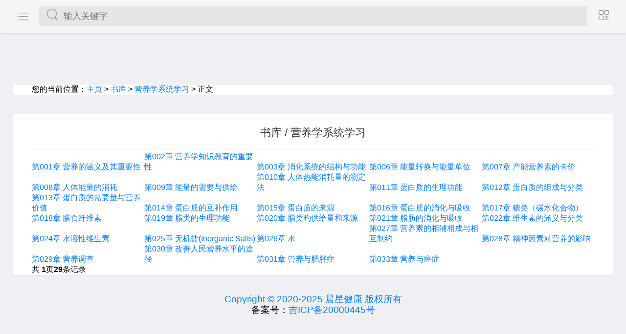

--- FILE ---
content_type: text/html
request_url: http://go.ymhome.site/a/jiankangshuji/yingyangxuexx/
body_size: 3424
content:
<!DOCTYPE html>
<html lang="zh-CN">
<head>
    <meta charset="utf-8">
 <title>书库  /  营养学系统学习_余民之家</title>
<meta name="keywords" content="" />
<meta name="description" content="" />
<meta name="viewport" content="width=device-width, initial-scale=1, maximum-scale=1">
      <script src="/js/rem.js"></script> 
    <script src="/js/jquery.min.js" type="text/javascript"></script>
    <link rel="stylesheet" type="text/css" href="/css/base.css"/>
    <link rel="stylesheet" type="text/css" href="/css/page.css"/>
    <link rel="stylesheet" type="text/css" href="/css/all.css"/>
    <link rel="stylesheet" type="text/css" href="/css/mui.min.css"/>
    <link rel="stylesheet" type="text/css" href="/css/loaders.min.css"/>
    <link rel="stylesheet" type="text/css" href="/css/loading.css"/>
    <link rel="stylesheet" type="text/css" href="/slick/slick.css"/>
    <link rel="stylesheet" type="text/css" href="/css/mui.picker.min.css" />
	<link href="/css/mui.picker.css" rel="stylesheet" />
<script type="text/javascript">
	$(window).load(function(){
		$(".loading").addClass("loader-chanage")
		$(".loading").fadeOut(300)
	})
</script>
<!-- Matomo -->
<script>
  var _paq = window._paq = window._paq || [];
  /* tracker methods like "setCustomDimension" should be called before "trackPageView" */
  _paq.push(['trackPageView']);
  _paq.push(['enableLinkTracking']);
  (function() {
    var u="//cnzz.ymhome.site/";
    _paq.push(['setTrackerUrl', u+'matomo.php']);
    _paq.push(['setSiteId', '1']);
    var d=document, g=d.createElement('script'), s=d.getElementsByTagName('script')[0];
    g.async=true; g.src=u+'matomo.js'; s.parentNode.insertBefore(g,s);
  })();
</script>
<!-- End Matomo Code -->
</head>
	<body>	
     <!-- 	header star-->
<header class="mui-bar mui-bar-nav" id="header">
			<a class="btn slide-menu" href="#">
	            <i class="iconfont icon-iconfontcaidan"></i>
	        </a>
	        <div class="top-sch-box flex-col">
	            <div class="centerflex">
	                <i class="fdj iconfont icon-sousuo"></i>
                    <form name='form1' action='http://go.ymhome.site/plus/search.php' method='post'>
	                <input type="text" name="q" id="search-keyword" value="" class="sch-txt" placeholder="输入关键字" />
	                </form>
     	            </div>
	        </div>
	        <a class="btn" href="javascript:document.form1.submit();">
	        	  <i class="iconfont icon-erweima"></i>
	        </a>
	    </header> 
<!--    侧边导航 -->
		<div class="slide-mask"></div>
		<aside class="slide-wrapper">
		  <div>
			<ul>
			 <li><a href="/"  title="首页">首页</a></li>
           <li><a href="/a/player/" title="播放器">余民播放器</a></li>
           <li><a href="/a/shige505/" title="505诗歌">505诗歌</a></li>
G           <li><a href="/a/tongbian707/" title="707">707诗歌</a></li>
           <li><a href="/a/jiankangshuji/" title="健康书籍">健康书籍</a></li>
           <li><a href="/a/xqzz/" title="先驱著作">先驱著作</a></li>
           <li><a href="/a/shengjingzhushi/2020/0130/3776.html?1611203411" title="圣经注释">圣经注释</a></li>
           <li><a href="/a/yanjinggongju/" title="研经工具">研经工具</a></li>
           <li><a href="/a/guanyuwomen/qiyejianjie/" title="关于">关于</a></li>
     			</ul>
		  </div>
		</aside>	    
		<div id="main" class="clearfloat warp">			
		    <div class="mui-content">
				<!--banner开始 -->
				<div class="banner swiper-container">
		            <div class="swiper-wrapper">
		      <!--     	  -->
		     </div>
		  </div>
  <!-- 	header end-->	

<!--    正文 -->	    
	    <div class="warp warpthree clearfloat">	    	
	    	<div class="recharge clearfloat">
	    	    <div class="guize clearfloat box-s ra3">
	您的当前位置：<a href='http://go.ymhome.site'>主页</a> > <a href='http://go.ymhome.site/a/shuku/'>书库</a> > <a href='http://go.ymhome.site/a/jiankangshuji/yingyangxuexx/'>营养学系统学习</a> >  正文
</div>
<div class="guize clearfloat box-s ra3">
	    	 <h3>书库  /  营养学系统学习</h3>
	    		 <ul class="list2">
				<div><li> 
				   <a style="width:20%;text-align:left;display:inline-block" href="http://go.ymhome.site/a/jiankangshuji/yingyangxuexx/2020/0129/1559.html">第001章 营养的涵义及其重要性</a><a style="width:20%;text-align:left;display:inline-block" href="http://go.ymhome.site/a/jiankangshuji/yingyangxuexx/2020/0129/1560.html">第002章 营养学知识教育的重要性</a><a style="width:20%;text-align:left;display:inline-block" href="http://go.ymhome.site/a/jiankangshuji/yingyangxuexx/2020/0129/1561.html">第003章 消化系统的结构与功能</a><a style="width:20%;text-align:left;display:inline-block" href="http://go.ymhome.site/a/jiankangshuji/yingyangxuexx/2020/0129/1562.html">第006章 能量转换与能量单位</a><a style="width:20%;text-align:left;display:inline-block" href="http://go.ymhome.site/a/jiankangshuji/yingyangxuexx/2020/0129/1563.html">第007章 产能营养素的卡价</a><a style="width:20%;text-align:left;display:inline-block" href="http://go.ymhome.site/a/jiankangshuji/yingyangxuexx/2020/0129/1564.html">第008章 人体能量的消耗</a><a style="width:20%;text-align:left;display:inline-block" href="http://go.ymhome.site/a/jiankangshuji/yingyangxuexx/2020/0129/1565.html">第009章 能量的需要与供给</a><a style="width:20%;text-align:left;display:inline-block" href="http://go.ymhome.site/a/jiankangshuji/yingyangxuexx/2020/0129/1566.html">第010章 人体热能消耗量的测定法</a><a style="width:20%;text-align:left;display:inline-block" href="http://go.ymhome.site/a/jiankangshuji/yingyangxuexx/2020/0129/1567.html">第011章 蛋白质的生理功能</a><a style="width:20%;text-align:left;display:inline-block" href="http://go.ymhome.site/a/jiankangshuji/yingyangxuexx/2020/0129/1568.html">第012章 蛋白质的组成与分类</a><a style="width:20%;text-align:left;display:inline-block" href="http://go.ymhome.site/a/jiankangshuji/yingyangxuexx/2020/0129/1569.html">第013章 蛋白质的需要量与营养价值</a><a style="width:20%;text-align:left;display:inline-block" href="http://go.ymhome.site/a/jiankangshuji/yingyangxuexx/2020/0129/1570.html">第014章 蛋白质的互补作用</a><a style="width:20%;text-align:left;display:inline-block" href="http://go.ymhome.site/a/jiankangshuji/yingyangxuexx/2020/0129/1571.html">第015章 蛋白质的来源</a><a style="width:20%;text-align:left;display:inline-block" href="http://go.ymhome.site/a/jiankangshuji/yingyangxuexx/2020/0129/1572.html">第016章 蛋白质的消化与吸收</a><a style="width:20%;text-align:left;display:inline-block" href="http://go.ymhome.site/a/jiankangshuji/yingyangxuexx/2020/0129/1573.html">第017章 糖类（碳水化合物）</a><a style="width:20%;text-align:left;display:inline-block" href="http://go.ymhome.site/a/jiankangshuji/yingyangxuexx/2020/0129/1574.html">第018章 膳食纤维素</a><a style="width:20%;text-align:left;display:inline-block" href="http://go.ymhome.site/a/jiankangshuji/yingyangxuexx/2020/0129/1575.html">第019章 脂类的生理功能</a><a style="width:20%;text-align:left;display:inline-block" href="http://go.ymhome.site/a/jiankangshuji/yingyangxuexx/2020/0129/1576.html">第020章 脂类旳供给量和来源</a><a style="width:20%;text-align:left;display:inline-block" href="http://go.ymhome.site/a/jiankangshuji/yingyangxuexx/2020/0129/1577.html">第021章 脂肪的消化与吸收</a><a style="width:20%;text-align:left;display:inline-block" href="http://go.ymhome.site/a/jiankangshuji/yingyangxuexx/2020/0129/1578.html">第022章 维生素的涵义与分类</a><a style="width:20%;text-align:left;display:inline-block" href="http://go.ymhome.site/a/jiankangshuji/yingyangxuexx/2020/0129/1579.html">第024章 水溶性维生素</a><a style="width:20%;text-align:left;display:inline-block" href="http://go.ymhome.site/a/jiankangshuji/yingyangxuexx/2020/0129/1580.html">第025章 无机盐(Inorganic Salts)</a><a style="width:20%;text-align:left;display:inline-block" href="http://go.ymhome.site/a/jiankangshuji/yingyangxuexx/2020/0129/1581.html">第026章 水</a><a style="width:20%;text-align:left;display:inline-block" href="http://go.ymhome.site/a/jiankangshuji/yingyangxuexx/2020/0129/1582.html">第027章 营养素的相辅相成与相互制约</a><a style="width:20%;text-align:left;display:inline-block" href="http://go.ymhome.site/a/jiankangshuji/yingyangxuexx/2020/0129/1583.html">第028章 精神因素对营养的影响</a><a style="width:20%;text-align:left;display:inline-block" href="http://go.ymhome.site/a/jiankangshuji/yingyangxuexx/2020/0129/1584.html">第029章 营养调查</a><a style="width:20%;text-align:left;display:inline-block" href="http://go.ymhome.site/a/jiankangshuji/yingyangxuexx/2020/0129/1585.html">第030章 改善人民营养水平的途径</a><a style="width:20%;text-align:left;display:inline-block" href="http://go.ymhome.site/a/jiankangshuji/yingyangxuexx/2020/0129/1586.html">第031章 管养与肥胖症</a><a style="width:20%;text-align:left;display:inline-block" href="http://go.ymhome.site/a/jiankangshuji/yingyangxuexx/2020/0129/1587.html">第033章 营养与癌症</a></li>             
              </div>
               <div class="dede_pages">
				<ul class="pagelist">
                    <li><span class="pageinfo">共 <strong>1</strong>页<strong>29</strong>条记录</span></li>

				</ul>
			</div>    
    </div>
	    	 <footer>
 <div class="wrap">
  <p style="text-align:center">  <a href="/">Copyright © 2020-2025 晨星健康 版权所有</a> <br />备案号：<a rel="nofollow" href="http://www.miibeian.gov.cn" target="_blank">吉ICP备20000445号</a> <br />
<script type="text/javascript" src="http://ymhome.site/plus/stat.php"></script><script type="text/javascript">var cnzz_protocol = (("https:" == document.location.protocol) ? "https://" : "http://");document.write(unescape("%3Cspan id='cnzz_stat_icon_1278592936'%3E%3C/span%3E%3Cscript src='" + cnzz_protocol + "s9.cnzz.com/z_stat.php%3Fid%3D1278592936%26online%3D1%26show%3Dline' type='text/javascript'%3E%3C/script%3E"));</script> </p>
  <!--<span class="zz">联系QQ： <a rel="nofollow" href="http://wpa.qq.com/msgrd?v=3&uin=&site=qq&menu=yes" target="_blank"></a> 邮箱地址：<br /> -->
  </div>
</div>
<!--end #footerbar-->
<div id="backtop"><span class="fa fa-space-shuttle fa-rotate-270"></span></div>
</footer>
    </div>  	
		    
	    </div>
		<script type="text/javascript" src="/js/jquery-1.8.3.min.js" ></script>
		<script src="/js/others.js"></script>
		<script type="text/javascript" src="/js/hmt.js" ></script>
		<script src="/slick/slick.js" type="text/javascript" ></script>
		<!--插件-->
		<link rel="stylesheet" href="/css/swiper.min.css">
		<script src="/js/swiper.jquery.min.js"></script>
		<!--新闻资讯滚动-->
		<script type="text/javascript">
			$('.autoplay').slick({
			  slidesToShow: 1,
			  slidesToScroll: 1,
			  autoplay: true,
			  autoplaySpeed: 2000,
			});
		</script>		
	</body>
</html>

--- FILE ---
content_type: text/html; charset=UTF-8
request_url: http://ymhome.site/plus/stat.php
body_size: 103
content:
总访问数：184652人次 当前：16人次 今月访问：3631人次 上月访问：3575人次

--- FILE ---
content_type: text/css
request_url: http://go.ymhome.site/css/base.css
body_size: 3984
content:
/* CSS Document */
/* author:cyy */
/*css reset*/
*{margin:0;padding:0;}
html,body { width:100%; }
body{overflow:-Scroll;overflow-x:hidden; background-color: #f5f5f5; }
body{font-family: "微软雅黑";}/*移动端*/

html {
  font-family: sans-serif; /* 1 */
  -ms-text-size-adjust: 100%; /* 2 */
  -webkit-text-size-adjust: 100%; /* 2 */
}
article,aside,details,figcaption,figure,footer,header,hgroup,main,menu,nav,section,summary {  display: block;}
audio,canvas,progress,video {  display: inline-block; /* 1 */
  vertical-align: baseline; /* 2 */
}

audio:not([controls]) {
  display: none;
  height: 0;
}
[hidden],template {  display: none;}
a {  background-color: transparent;}
a:active,a:hover {  outline: 0;}
abbr[title] {  border-bottom: 1px dotted;}
b,strong {  font-weight: bold;}
dfn {  font-style: italic;}
h1 {  font-size: 2em;  margin: 0.67em 0;}
mark {  background: #ff0;  color: #000;}
small {  font-size: 80%;}
sub,sup {  font-size: 75%;  line-height: 0;  position: relative;  vertical-align: baseline;}
sup {  top: -0.5em;}
sub {  bottom: -0.25em;}
img {  border: 0;}
svg:not(:root) {  overflow: hidden;}

hr {
  -moz-box-sizing: content-box;
  box-sizing: content-box;
  height: 0;
}
pre {
  overflow: auto;
}
code,
kbd,
pre,
samp {
  font-family: monospace, monospace;
  font-size: 1em;
}

button,
input,
optgroup,
select,
textarea {
  color: inherit; /* 1 */
  font: inherit; /* 2 */
  margin: 0; /* 3 */
}
button {
  overflow: visible;
}
button,
select {
  text-transform: none;
}
button,
html input[type="button"], /* 1 */
input[type="reset"],
input[type="submit"] {
  -webkit-appearance: button; /* 2 */
  cursor: pointer; /* 3 */
}
button[disabled],html input[disabled] {  cursor: default;}
button::-moz-focus-inner,input::-moz-focus-inner {  border: 0;  padding: 0;}
input {  line-height: normal;}
input[type="checkbox"],
input[type="radio"] {
  box-sizing: border-box; /* 1 */
  padding: 0; /* 2 */
}
input[type="number"]::-webkit-inner-spin-button,
input[type="number"]::-webkit-outer-spin-button {
  height: auto;
}
input[type="search"] {
  -webkit-appearance: textfield; /* 1 */
  -moz-box-sizing: content-box;
  -webkit-box-sizing: content-box; /* 2 */
  box-sizing: content-box;
}
input[type="search"]::-webkit-search-cancel-button,
input[type="search"]::-webkit-search-decoration {
  -webkit-appearance: none;
}
fieldset {  border: 1px solid #c0c0c0;  margin: 0 2px;  padding: 0.35em 0.625em 0.75em;}
legend {  border: 0; /* 1 */
  padding: 0; /* 2 */
}
textarea {  overflow: auto;}
optgroup {  font-weight: bold;}

td,th {  padding: 0;}

.daytwo::-webkit-input-placeholder {color:#333;}
.daytwo:-moz-placeholder {color: #333;}
.daytwo::-moz-placeholder { color:#333;}
.daytwo:-ms-input-placeholder {color:#333;}

table{border-collapse:collapse;border-spacing:0;}
img{border:0}
ul{list-style:none;}

input,textarea,select,option,button{font-family: "microsoft yahei";}
.clear{ clear:both;}
a{text-decoration:none;outline: none;}
a:hover{outline: none;}
input[type="button"],input[type="submit"],input[type="text"]{-webkit-appearance: none; border-radius: 0;}
input,label{-webkit-tap-highlight-color:rgba(255,0,0,0); }
a,button,textarea,select{-webkit-appearance: none;-webkit-tap-highlight-color:rgba(255,0,0,0); }/* 1.去除android a/button/input标签被点击时产生的边框 2.去除ios a标签被点击时产生的半透明灰色背景 */

textarea{resize:none;}/*禁止改变大小*/
/*解决firefox按钮文字难以垂直居中问题*/
input[type="reset"]::-moz-focus-inner,
input[type="button"]::-moz-focus-inner,
input[type="submit"]::-moz-focus-inner,
input[type="file"] > input[type="button"]::-moz-focus-inner{
	border:none;padding:0;
}
input,textarea,select,option,button,form,fieldset{margin:0;padding:0;border-width:1px;outline:none;
-moz-box-sizing: content-box;
-webkit-box-sizing: content-box;
-o-box-sizing: content-box;
-ms-box-sizing: content-box;
box-sizing: content-box;
}

.opa2 {
  opacity: .2;
  -ms-filter: progid: DXImageTransform.Microsoft.Alpha(Opacity = 20);
  filter: alpha(opacity = 20);
  -moz-opacity: .2;
  -khtml-opacity: .2;
}
.opa3 {
  opacity: .3;
  -ms-filter: progid: DXImageTransform.Microsoft.Alpha(Opacity = 30);
  filter: alpha(opacity = 30);
  -moz-opacity: .3;
  -khtml-opacity: .3;
}
.opa4 {
  opacity: .4;
  -ms-filter: progid: DXImageTransform.Microsoft.Alpha(Opacity = 40);
  filter: alpha(opacity = 40);
  -moz-opacity: .4;
  -khtml-opacity: .4;
}
.opa5 {
  opacity: .5;
  -ms-filter: progid: DXImageTransform.Microsoft.Alpha(Opacity = 50);
  filter: alpha(opacity = 50);
  -moz-opacity: .5;
  -khtml-opacity: .5;
}
.opa6 {
  opacity: .6;
  -ms-filter: progid: DXImageTransform.Microsoft.Alpha(Opacity = 60);
  filter: alpha(opacity = 60);
  -moz-opacity: .6;
  -khtml-opacity: .6;
}
.opa7 {
  opacity: .7;
  -ms-filter: progid: DXImageTransform.Microsoft.Alpha(Opacity = 70);
  filter: alpha(opacity = 70);
  -moz-opacity: .7;
  -khtml-opacity: .7;
}
.opa8 {
  opacity: .8;
  -ms-filter: progid: DXImageTransform.Microsoft.Alpha(Opacity = 80);
  filter: alpha(opacity = 80);
  -moz-opacity: .8;
  -khtml-opacity: .8;
}


.over{
	overflow:hidden;
	text-overflow: ellipsis;
	-webkit-text-overflow: ellipsis;
	-moz-text-overflow: ellipsis;
	-o-text-overflow: ellipsis; 
	white-space: nowrap;
}

.over2{
	 overflow: hidden; 
	 text-overflow: ellipsis;
	 -webkit-text-overflow: ellipsis;
	 -moz-text-overflow: ellipsis;
	 -o-text-overflow: ellipsis; 
	 display: -webkit-box; 
	 -webkit-line-clamp: 2; 
	 -webkit-box-orient: vertical;
}

.over3{
	 overflow: hidden; 
	 text-overflow: ellipsis;
	 -webkit-text-overflow: ellipsis;
	 -moz-text-overflow: ellipsis;
	 -o-text-overflow: ellipsis; 
	 display: -webkit-box; 
	 -webkit-line-clamp: 3; 
	 -webkit-box-orient: vertical;
}

.over4{
	 overflow: hidden; 
	 text-overflow: ellipsis;
	 -webkit-text-overflow: ellipsis;
	 -moz-text-overflow: ellipsis;
	 -o-text-overflow: ellipsis; 
	 display: -webkit-box; 
	 -webkit-line-clamp: 4; 
	 -webkit-box-orient: vertical;
}

.fl{float:left;display:inline;} 
.fr{float:right;display:inline;}
.clearfloat:after{display:block;clear:both;content:"";visibility:hidden;height:0}
.clearfloat{zoom:1}
.clear{clear:both;zoom:1;}
.dis_inBlock{display:inline-block;*display:inline;*zoom:1;}
.dis_block{ display:block;}


@font-face {font-family: "iconfont";
  src: url('iconfont.eot?t=1469687487'); /* IE9*/
  src: url('iconfont.eot?t=1469687487#iefix') format('embedded-opentype'), /* IE6-IE8 */
  url('iconfont.woff?t=1469687487') format('woff'), /* chrome, firefox */
  url('iconfont.ttf?t=1469687487') format('truetype'), /* chrome, firefox, opera, Safari, Android, iOS 4.2+*/
  url('iconfont.svg?t=1469687487#iconfont') format('svg'); /* iOS 4.1- */
}

.iconfont {
  font-family:"iconfont" !important;
  font-size:16px;
  font-style:normal;
  -webkit-font-smoothing: antialiased;
  -webkit-text-stroke-width: 0.2px;
  -moz-osx-font-smoothing: grayscale;
}
.icon-shouye:before { content: "\e62b"; }
.icon-dianying:before { content: "\e61d"; }
.icon-fanhui:before { content: "\e631"; }
.icon-loucengfushi:before { content: "\e61e"; }
.icon-jiantou:before { content: "\e605"; }
.icon-duihao:before { content: "\e606"; }
.icon-jianhao:before { content: "\e62e"; }
.icon-erweima:before { content: "\e607"; }
.icon-sousuo:before { content: "\e623"; }
.icon-bianji:before { content: "\e637"; }
.icon-gouwuche:before { content: "\e629"; }
.icon-jiahao:before { content: "\e62f"; }
.icon-jiantou1:before { content: "\e635"; }
.icon-xihuan:before { content: "\e616"; }
.icon-yonghuming:before { content: "\e600"; }
.icon-remenhuodong:before { content: "\e617"; }
.icon-bbqdangao:before { content: "\e61f"; }
.icon-meishi:before { content: "\e620"; }
.icon-xiala:before { content: "\e630"; }
.icon-shouji:before { content: "\e621"; }
.icon-huiyuan:before { content: "\e608"; }
.icon-jifen:before { content: "\e609"; }
.icon-dizhi:before { content: "\e622"; }
.icon-jiahao1:before { content: "\e636"; }
.icon-weixinzhifu:before { content: "\e638"; color: #00c800;}
.icon-fenxiang:before { content: "\e62a"; }
.icon-dizhi1:before { content: "\e618"; }
.icon-erweima1:before { content: "\e60a"; }
.icon-iconfontcaidan:before { content: "\e628"; }
.icon-p-shouji:before { content: "\e602"; }
.icon-lajixiang:before { content: "\e632"; }
.icon-dizhi2:before { content: "\e62c"; }
.icon-shenfenzheng:before { content: "\e603"; }
.icon-prev:before { content: "\e60b"; }
.icon-iconfontxingming:before { content: "\e60c"; }
.icon-zhifubao:before { content: "\e639"; color: #00a0e9;}
.icon-yanzhengma:before { content: "\e60d"; }
.icon-mima:before { content: "\e601"; }
.icon-tuijianrenyaoqing:before { content: "\e604"; }
.icon-shangcheng:before { content: "\e619"; }
.icon-xiala1:before { content: "\e634"; }
.icon-xihuan1:before { content: "\e61a"; }
.icon-xihuan2:before { content: "\e61b"; }
.icon-chahao:before { content: "\e633"; }
.icon-yinxingqia:before { content: "\e63a"; color: #f7c805; }
.icon-jifen1:before { content: "\e60e"; }
.icon-icon04:before { content: "\e62d"; }
.icon-jifen2:before { content: "\e60f"; }
.icon-kefu:before { content: "\e610"; }
.icon-yanzheng:before { content: "\e611"; }
.icon-duihao1:before { content: "\e61c"; }
.icon-yue:before { content: "\e612"; }
.icon-jiudian:before { content: "\e624"; }
.icon-ktv:before { content: "\e625"; }
.icon-xiuxianyule:before { content: "\e626"; }
.icon-kefu1:before { content: "\e613"; }
.icon-jifen3:before { content: "\e614"; }
.icon-kefu2:before { content: "\e615"; }
.icon-jianshen:before { content: "\e627"; }


.box-s{
	box-sizing: border-box;
	-webkit-box-sizing: border-box;
}

html{font-size:10px}
@media screen and (min-width:321px) and (max-width:375px){html{font-size:11px}}
@media screen and (min-width:376px) and (max-width:414px){html{font-size:12px}}
@media screen and (min-width:415px) and (max-width:639px){html{font-size:15px}}
@media screen and (min-width:640px) and (max-width:719px){html{font-size:20px}}
@media screen and (min-width:720px) and (max-width:749px){html{font-size:22.5px}}
@media screen and (min-width:750px) and (max-width:799px){html{font-size:23.5px}}
@media screen and (min-width:800px){html{font-size:25px}}

/*header*/
.logo{width: 30%;}
.logo img{max-width: 192px; width: 100%; max-height: 46px;}

.warp{padding-top: 1.5rem; padding-bottom: 1.9rem;}
.warptwo{padding-bottom: 3.7rem;}
.warpthree{padding-bottom: 0;}

/*页面固定定位样式*/
.fixed-header{ position: fixed; top: 0; left: 0; z-index: 99;}
.fixed-footer{ position: fixed; bottom: 0; left: 0; z-index: 99;}
.fixed-cont{margin-top: 15%;margin-bottom: 20%;}/*顶部和底部都固定*/
.fixed-conta{margin-top: 15%;}/*顶部固定，底部不固定*/
.fixed-contb{margin-bottom: 20%;}/*顶部不固定，底部固定*/


/*底部*/
.page-footer{ width: 100%; height: 1.9rem; background-color: #fff; border-top: 1px solid #dfdfdf; position: fixed; bottom: 0; left: 0;}
.page-footer ul{ width: 100%; background-color: #fafafa;}
.page-footer ul li{  float: left; width: 25%; text-align: center; padding: 2% 0 2%;}
.page-footer ul li a{ width: 100%; display: block;}
.page-footer ul .active a p{ color: #f58611; margin-bottom: 0;}
.page-footer ul .active{width: 25%;}
.page-footer ul li img{  width: 25%;}
.page-footer ul li p{ font-size: .4rem; color: #333;margin-top: 3%;}
.page-footer ul li i{font-size: .7rem; color: #60636c;}
.page-footer ul .active i{color: #f58611;}

div.slide-mask {
  position: fixed;
  z-index: 999;
  left: 0;
  top: 0;
  width: 100%;
  height: 100%;
  background: rgba(0, 0, 0, 0.4);
  -webkit-transition: all 0.3s ease-out;
  -moz-transition: all 0.3s ease-out;
  -ms-transition: all 0.3s ease-out;
  -o-transition: all 0.3s ease-out;
  transition: all 0.3s ease-out;
  display: none;
}

aside.slide-wrapper {
  position: fixed;
  z-index: 1000;
  left: 0;
  top: 0;
  bottom: 0;
  width: 50%;
  -webkit-transform: translate3d(-100%, 0, 0);
  -moz-transform: translate3d(-100%, 0, 0);
  -ms-transform: translate3d(-100%, 0, 0);
  -o-transform: translate3d(-100%, 0, 0);
  transform: translate3d(-100%, 0, 0);
  -webkit-transition: all 0.3s ease-out;
  -moz-transition: all 0.3s ease-out;
  -ms-transition: all 0.3s ease-out;
  -o-transition: all 0.3s ease-out;
  transition: all 0.3s ease-out;
}
aside.slide-wrapper > div {
  background-color: #343434;
  min-height: 100%;
}

aside.slide-wrapper.moved {
  -webkit-transform: translate3d(0, 0, 0);
  -moz-transform: translate3d(0, 0, 0);
  -ms-transform: translate3d(0, 0, 0);
  -o-transform: translate3d(0, 0, 0);
  transform: translate3d(0, 0, 0);
}
aside.slide-wrapper li > a {
  padding: 3%;
  border-top: 1px solid #4d4d4d;
  border-bottom: 1px solid #262626;
  font-size: .5rem;
  display: block;
  color: #fff;
}
aside.slide-wrapper dd > a {
  padding: 5%;
  font-size: .4rem;
  color: #fff;
}

aside.slide-wrapper li.current > a {
  background-color: #262626;
}

--- FILE ---
content_type: text/css
request_url: http://go.ymhome.site/css/page.css
body_size: 9196
content:
/*
 index--------------------------------------------------------------------------------------
 * */
.cation{width: 100%; background-color: #fff; padding: 4% 2%;}
.cation ul li{width: 25%; text-align: center; float: left;}
.cation ul li img{width: 53.846%; margin: 0 auto;}
.cation ul li p{color: #666666; font-size: .45rem; margin-bottom: 0;}
.notice{width: 94.444%; background-color: #fff; padding: 3% 2%; margin: 3% auto; border-radius: 5px; -webkit-border-radius: 5px;}
.notice .left{width: 55%; color: #323232; font-size: .45rem;}
.notice .left .slider div{width: 100%; line-height: 1rem; overflow: hidden; text-overflow: ellipsis; -webkit-text-overflow: ellipsis; white-space: nowrap;}
.notice .nmore{width: 15%; text-align: right; line-height: 1rem; border-left: 1px solid #cecece; font-size: .45rem; color: #323232;}
.notice .tit{font-size: .45rem; color: #ee2f27; line-height: 1rem; margin-bottom: 0;}
.boutique,
.seller,
.onnew{width: 100%; padding:0 2%;}
.boutit{width: 30%; margin: 0 auto; position: relative; height: 1.2rem; text-align: center;}
.boutit span{display: block; position: absolute; top: .55rem; width: 100%; border-top: 3px solid #00cc7d;}
.boutit samp{line-height: 1.2rem; color: #000000; position: relative; height: 1.2rem; padding: 0 3%; background-color: #efeff4; font-size: .45rem;}
.boutique .content,
.seller .content,
.onnew .content{width: 100%;}
.boutique .content ul li{width: 100%; margin-bottom: 3%;}
.boutique .content ul li:last-child{margin-bottom: 0;}
.boutique .content ul li img{width: 100%;}
.seller .content .left{width: 40%; background-color: #fff; height: 5rem; overflow: hidden;}
.seller .content .left .tu{width: 100%;}
.seller .content .left .tu img,
.seller .content .right .top .tu img{max-width: 100%;}
.seller .content .left .top{width: 100%; padding: 5%;}
.seller .content .left .top .tit,
.seller .content .right .top .tit,
.onnew .content .top .list .zuo .tit,
.onnew .content .bottom .list .shang .tit,
.theme .content .list .shang .tit{color: #000000; font-size: .5rem; width: 100%; margin-bottom: 0;}
.seller .content .left .top span,
.seller .content .right .top span,
.onnew .content .top .list .zuo span,
.onnew .content .bottom .list .shang span,
.theme .content .list .shang span{color: #666666; font-size: .35rem; width: 100%;}
.seller .content .right{width: 58%;}
.seller .content .right .top{width: 100%; background-color: #fff; height: 2.4rem; margin-bottom: .2rem;}
.seller .content .right .top .zuo,
.seller .content .right .top .tu{width: 50%; height: 2.4rem; text-align: center; font-size: 0;}
.seller .content .right .top .tu span{display: inline-block; line-height: 0; vertical-align: middle;}
.seller .content .right .top .tu img{vertical-align: middle; max-height: 2.4rem; max-width: 100%;}
.seller .content .right .top .zuo{padding: 5% 0 5% 5%;}

.onnew .content .top{width: 100%;}
.onnew .content .top .list{width: 49%; padding: 3% 2% 0; margin-right: 2%; background-color: #fff;}
.onnew .content .top .list:last-child{margin-right: 0;}
.onnew .content .top .list .zuo{width: 60%;}
.onnew .content .top .list .tu{width: 40%; height: 2.5rem; font-size: 0; text-align: center;}
.onnew .content .top .list .tu span{display: inline-block; height: 100%; line-height: 0; vertical-align: middle;}
.onnew .content .top .list .tu img{max-width: 100%; vertical-align: middle; max-height: 2.5rem;}
.onnew .content .bottom{width: 100%; margin-top: 2%;}
.onnew .content .bottom .list{width: 32%; height: 4rem; margin-right: 2%; background-color: #fff;}
.onnew .content .bottom .list:last-child{margin-right: 0;}
.onnew .content .bottom .list .shang{padding: 5%; width: 100%; height: 1.2rem;}
.onnew .content .bottom .list .tu,
.theme .content .list .tu{width: 100%; height: 2.8rem; text-align: center; font-size: 0;}
.onnew .content .bottom .list .tu span,
.theme .content .list .tu span{display: inline-block; height: 100%; line-height: 0; vertical-align: middle;}
.onnew .content .bottom .list .tu img,
.theme .content .list .tu img{max-width: 100%; vertical-align: middle; max-height: 2.8rem;}

.theme{width: 100%;}
.theme .content{width: 100%; background-color: #fff;}
.theme .content .list{width: 33.33%; height: 4.5rem; border-right: 1px solid #f1f1f1; float: left; border-bottom: 1px solid #f1f1f1;}
.theme .content .list .shang{padding:8% 5% 5%; width: 100%;}
.theme .content .list:nth-child(3n){border-right: none;}

.like{width: 100%; padding: 0 2%;}
.like .content{width: 100%;}
.like .content .list{width: 48.5%; margin-bottom: 3%; margin-right: 3%; background-color: #fff;}
.like .content .list:nth-child(2n){margin-right: 0;}
.like .content .list .tu{width: 100%;}
.like .content .list .tu img{max-width: 100%;}
.like .content .list .bottom{width: 100%; background-color: #fff; padding: 3%;}
.like .content .list .bottom p{width: 100%; color: #333; font-size: .45rem; margin-bottom: 0;}
.like .content .list .bottom span{color: #e8322f; font-size: .6rem;}


/*
 cation--------------------------------------------------------------------------------------
 * */
.cations{width: 100%; background-color: #fff; margin-bottom: 3%;}
.cations .list{width: 50%; height: 4.2rem; border-right: 1px solid #d8d8d8; border-bottom: 1px solid #d8d8d8;}
.cations .list:nth-child(2n){border-right: none;}
.cations .list .tit{width: 100%; font-size: .5rem; color: #333333; padding: .5rem .5rem 0 .5rem;}
.cations .list .tu{width: 100%;}
.cations .list .tu img{max-width: 100%;}

/*
 shopcar--------------------------------------------------------------------------------------
 * */
.shopcar{width: 100%;}
.shopcar .list{width: 100%; height: 4rem; background-color: #fff; margin-bottom: 3%; padding: .5rem .2rem;}
.shopcar .list .xuan{width: .8rem; height: .8rem; margin-top: 1.1rem;}
label {width: 100%; display: block;  position: relative; font-weight: normal;}
.radio .option {width: .8rem; height: .8rem; position: absolute; top: 0; left: 0px; background-size: cover;  background: url(../img/check1.png) no-repeat; background-size: cover;}
.radio input[type="checkbox"] {display: inline-block ; margin-right: 15px ; opacity: 0 ;}
.radio input[type="checkbox"]:checked+div {background: url(../img/check2.png) no-repeat; background-size: cover;}
.radio input[type="radio"] {display: inline-block ; margin-right: 15px ; opacity: 0 ;}
.radio input[type="radio"]:checked+div {background: url(../img/check2.png) no-repeat; background-size: cover;}


.shopcar .list .tu{width: 3rem; height: 3rem; font-size: 0; border: 1px solid #e2e2e2; text-align: center; margin-left: .4rem;}
.shopcar .list .tu span{display: inline-block; height: 100%; line-height: 0; vertical-align: middle;}
.shopcar .list .tu img{max-width: 100%;}
.shopcar .list .right{height: 3rem; width: 57%; margin-left: 2%;}
.shopcar .list .right .tit{color: #333333; font-size: .5rem; line-height: .8rem;}
.shopcar .list .right .fu-tit{color: #999999; font-size: .35rem;}
.shopcar .list .right .jifen{font-size: .5rem; color: #fc8f00; margin-top: .2rem;}
.shopcar .list .right .bottom{width: 100%; margin-top: .2rem;}
.shopcar .list .right .bottom .zuo ul li{float: left; color: #00cc7d; font-size: .5rem; width: .8rem; height: .8rem; text-align: center; line-height: .8rem;}
.shopcar .list .right .bottom .zuo ul li img{width: 100%;}
.shopcar .list .right .bottom i{line-height: .8rem; color: #00cc7d; font-size: .7rem;}

.settlement{width: 100%; height: 1.8rem; position: fixed; bottom: 1.9rem; border-top: 1px solid #f4f4f4; background-color: #fff;}
.settlement .zuo{width: 60%; height: 1.8rem; line-height: 1.8rem; padding: 0 .5rem; font-size: .5rem; color: #666666;}
.settlement .zuo span{color: #ff4141;}
.settlement a{width: 40%; height: 1.8rem; line-height: 1.8rem; background-color: #00cc7d; font-size: .5rem; color: #fff; text-align: center;}

/*
 lists--------------------------------------------------------------------------------------
 * */
.lists{width: 100%;}
.lists .top{width: 100%; height: 1.5rem; background-color: #fff;}
.lists .top ul li{width: 33.333%; text-align: center; line-height: 1.5rem; float: left; color: #666666; font-size: .4rem;}
.lists .bottom{width: 100%; margin-top: 3%;}
.lists .bottom .lie,
.confirm .lie{width: 100%; margin-bottom: 2%; background-color: #fff; border-top: 1px solid #e1e1e1; border-bottom: 1px solid #e1e1e1; padding:.4rem .2rem;}
.lists .bottom .lie .tu,
.confirm .lie .tu{width: 25%; text-align: center;}
.lists .bottom .lie .tu img,
.confirm .lie .tu img{max-width: 100%;}
.lists .bottom .lie .right,
.confirm .lie .right{width: 72%; margin-left: 3%;}
.lists .bottom .lie .right .tit,
.confirm .lie .right .tit{color: #333333; font-size: .5rem; line-height: .8rem;}
.lists .bottom .lie .right .xia,
.confirm .lie .right .xia{height: .8rem; line-height: .8rem; width: 100%;}
.lists .bottom .lie .right .jifen,
.confirm .lie .right .jifen{width: 80%; color: #fc8f00; font-size: .45rem;}
.lists .bottom .lie .right span{width: .8rem; height: .8rem;}
.lists .bottom .lie .right span img{width: 100%;}

/*
 detail--------------------------------------------------------------------------------------
 * */
.detail{width: 100%;}
.detail .top{width: 100%; margin-bottom: 2%; background-color: #fff; padding: .4rem .2rem .2rem; border-bottom: 1px solid #dfdfdf;}
.detail .top .shang{height: 1.2rem; width: 100%;}
.detail .top .shang .zuo{width: 79%; padding:0 2%; color: #414141; font-size: .5rem;}
.detail .top .shang .you{width: 20%; border-left: 1px solid #dfdfdf; height: 1.2rem; text-align: center; color: #5b5f62; font-size: .35rem;}
.detail .top .shang .you p{margin-top: .2rem;}
.detail .top .xia{width: 100%; margin-top: .1rem; height: 1rem; line-height: 1rem;}
.detail .top .xia .jifen{width: 79%; padding: 0 2%; color: #ff9100; font-size: .4rem;}
.detail .top .xia .jifen samp{font-size: .5rem;}
.detail .top .xia span{color: #999999; font-size: .4rem; display: block; width: 20%; text-align: center;}

.detail .middle{width: 100%; padding: 0 5%; height: 1.5rem; line-height: 1.5rem; background-color: #fff; border-top: 1px solid #dfdfdf; border-bottom: 1px solid #dfdfdf; margin-bottom: 2%;}
.detail .middle a{color: #333333; font-size: .5rem; display: block; width: 100%; height: 100%;}
.detail .middle i{color: #c1c2c4;}

.footerone{width: 100%; border-top: 1px solid #e6e6e6; height: 1.8rem; background-color: #fff; position: fixed; bottom: 1.9rem; left: 0;}
.footerone .left{width: 30%;}
.footerone .left ul li{width: 50%; height: 1.8rem; border-right: 1px solid #e6e6e6; padding-top: .4rem; float: left; text-align: center;}
.footerone .left ul li p{font-size: .35rem; color: #333333;}
.footerone .left ul li i{color: #666666;}
.footerone .right{width: 70%;}
.footerone .right .btn{display: block; width: 50%; height: 1.8rem; text-align: center; line-height: 1.8rem; background-color: #ff9100; color: #fff; font-size: .5rem;}
.footerone .right .btnone{background-color: #00cc7d;}

/*购物车弹出层*/
.am-share { border-radius: 0; bottom: -1rem; left: 0; position: fixed; -webkit-transform: translateY(100%); -ms-transform: translateY(100%); transform: translateY(100%); -webkit-transition: -webkit-transform 300ms; transition: transform 300ms ; width: 100%; z-index: 1110; }
.am-modal-active { transform: translateY(0px);  -webkit-transform: translateY(0); -ms-transform: translateY(0); transform: translateY(0) }
.am-modal-out { z-index: 1109; -webkit-transform: translateY(100%); -ms-transform: translateY(100%); transform: translateY(100%) }
.am-share-footer .share_btn {display: block; position: absolute; top: 0; right: 0; border: none; width: .8rem; height: .8rem; border-radius: 0; cursor: pointer;   transition: background-color 300ms ease-out 0s, border-color 300ms ease-out 0s; vertical-align: middle; white-space: nowrap;font-family:"微软雅黑";  }
.am-share-footer .share_btn img{width: 100%;}
.am-share-sns { background-color: #fff; padding: 0 5% 5%; height:auto; zoom:1; }
.sharebg { background-color: rgba(0, 0, 0, 0.6); bottom: 0; height: 100%; left: 0; opacity: 0; position: fixed; right: 0; top: 0; width: 100%; z-index: 1100; display:none; }
.sharebg-active { opacity: 1; display:block; }
.am-share .bottom{padding: 0;}

.sdetail{width: 100%;}
.sdetail .top{width: 100%; padding-top: .4rem;}
.sdetail .top .tu{width: 3rem; height: 3rem; margin-top: -1rem; font-size: 0; border: 1px solid #dfdfdf; text-align: center;}
.sdetail .top .tu span{display: inline-block; height: 100%; line-height: 0; vertical-align: middle;}
.sdetail .top .tu img{vertical-align: middle; max-width: 100%; max-height: 100%;}
.sdetail .top .you{width: 50%; text-align: left; margin-left: 3%;}
.sdetail .top .you .tit{width: 100%; font-size: .5rem; color: #333333;}
.sdetail .top .you span{font-size: .5rem; color: #fc8f00; display: block; margin-top: .2rem;}
.sdetail .middle{width: 100%; padding: .5rem 0 .3rem; border-bottom: 1px solid #dfdfdf;}
.sdetail .middle p,
.sdetail p{font-size: .5rem; color: #001924;}
.sdetail .middle .xia{width: 100%; margin-top: .3rem;}
.sdetail .middle .xia ul li{ height: 1.3rem; line-height: 1.3rem; margin-right: 2%; margin-bottom: 2%; width: 25%; text-align: center; float: left; background-color: #f5f5f5; color: #333333; font-size: .45rem;}
.sdetail .middle .xia ul li.cur{background-color: #00cc7d; color: #fff;}
.sdetail .bottom{width: 100%; margin-top: 5%;}
.sdetail .bottom .you{width: 3rem; height: 1rem;}
.sdetail .bottom .you ul li{float: left; height: 1rem; line-height: .8rem; width: 1rem; text-align: center;}
.sdetail .bottom .you ul li img{width: 100%;}
.shop-btn{width: 100%; height: 1.5rem; line-height: 1.5rem; margin-bottom: 1rem; text-align: center; background-color: #00cc7d; color: #fff; font-size: .5rem;}

/*
 confirm--------------------------------------------------------------------------------------
 * */
.confirm{width: 100%; margin-bottom: 3%;}
.confirm .add{background-color: #fff; height: 3rem; padding: 0 .2rem;}
.confirm .add .left{width: 8%; line-height: 3rem;}
.confirm .add .left i{font-size: .7rem; color: #5d6268;}
.confirm .add .middle{width: 80%;}
.confirm .add .middle .tit{font-size: .5rem; color: #333333; margin-top: .6rem;}
.confirm .add .middle .fu-tit{font-size: .4rem; color: #333333; margin-top: .3rem;}
.confirm .lie{margin-top: 2%; border-top: none; border-bottom: none;}
.confirm .lie .right .fu-tit{color: #999999; font-size: .35rem;}
.confirm .lie .right .jifen{margin-top: .2rem; font-size: .5rem;}
.confirm .lie .right span{margin-top: .2rem; color: #999999; font-size: .5rem;}

.confirm .gmshu{width: 100%; padding: 0 .2rem; background-color: #fff; line-height: 1.5rem;}
.confirm .gmshu .you{width: 3rem; height: 1rem; margin-top: .35rem;}
.confirm .gmshu .you ul li{float: left; height: 1rem; line-height: .8rem; width: 1rem; text-align: center;}
.confirm .gmshu .you ul li img{width: 100%;}
.confirm .gmshu p{font-size: .5rem; color: #001924;}
.confirm .gmshu .gcontent{border-bottom: 1px solid #dfdfdf;}
.confirm .gmshutwo .you{height: 1.5rem; line-height: 1.5rem; margin-top: 0; font-size: .5rem;}

.confirm .gmshutwo .you{width: auto;}
.confirm .gmshutwo .xuan{float: left;}
label {width: 100%; display: block;  position: relative; font-weight: normal;}
.radiotwo .option{width: .6rem; height: .6rem; position: absolute; top: .5rem; left: .3rem; background-size: cover;  background: url(../img/check1.png) no-repeat; background-size: cover;}
.radiotwo input[type="radio"] {display: inline-block ; margin-right: .5rem ; opacity: 0 ;}
input[type="radio"]:checked+div {background: url(../img/check2.png) no-repeat; background-size: cover;}
.radiotwo .opt-text{font-size: .4rem;}

.confirm .gmshuthree .you{width: 80%; margin-top: 0;}
.confirm .gmshuthree .you .text{height: 1.4rem; line-height: 1.4rem; color: #333; margin: 0; padding: 0; text-indent: .5rem; border: none; font-size: .5rem;}
.confirm .gmshu samp{color: #fc8f00; font-size: .57rem; font-family: "微软雅黑";}

.confirm .integral{width: 100%; background-color: #fff; margin-top: 3%; padding: 0 .2rem; height: 1.5rem; line-height: 1.5rem;}
.confirm .integral .zuo{font-size: .5rem;}
label {width: 100%; display: block;  position: relative; font-weight: normal;}
.radiothree .option{width: .6rem; height: .6rem; position: absolute; top: .5rem; left: .0; background-size: cover;  background: url(../img/queren1.png) no-repeat; background-size: cover;}
.radiothree input[type="checkbox"] {display: inline-block ; margin-right: .5rem ; opacity: 0 ;}
input[type="checkbox"]:checked+div {background: url(../img/queren.png) no-repeat; background-size: cover;}


/*
 center--------------------------------------------------------------------------------------
 * */
.h-top{width: 100%; background-color: #25cb83;  padding: 10% 5%;}
.h-top .tu{width: 20%;}
.h-top .tu img{width: 100%;}
.h-top .content{width: 60%; margin-left: 5%;}
.h-top .content p{color: #fff; line-height: .6rem;}
.h-top .content p.hname{font-size: .5rem;}
.h-top .content p.htel,
.h-top .content p.hpthy{font-size: .4rem;}
.h-top .btn{width: 15%; text-align: center; height: 1rem; background-color: #fff; color: #25cb83; font-size: .45rem; line-height: 1rem; margin-top: 3%;}

.cash{width: 100%; background-color: #fff; margin-bottom: 4%;}
.cash .shang ul li{width: 33.333%; float: left; padding: 4% 0; text-align: center; border-right: 1px solid #e2e2e2; border-bottom: 1px solid #e2e2e2;}
.cash .shang ul li:last-child{border-right: none;}
.cash .shang ul li p{color: #fe5957; font-size: .5rem;}
.cash .shang ul li span{color: #666666; font-size: .35rem;}
.cash .xia ul li{width: 50%;}

.cashlist{width: 100%; margin-bottom: 4%; background-color: #fff;}
.cashlist ul li{width: 100%; height: 1.4rem; line-height: 1.4rem; padding: 0 3%; border-bottom: 1px solid #e9e9e9;}
.cashlist ul li a{display: block; height: 100%; width: 100%;}
.cashlist ul li p{font-size: .45rem; color: #333333;}
.cashlist ul li i{color: #aaaaaa;}

.center-btn{width: 96%; margin: 0 auto 5%; text-align: center; height: 1.5rem; line-height: 1.5rem; background-color: #25cb83; color: #fff; font-size: .5rem;}

/*
 account--------------------------------------------------------------------------------------
 * */
.account{width: 100%;}
.account .top{height: 1.5rem; width: 100%; background-color: #25cb83;}
.account .top ul li{text-align: center; width: 30%; float: left; height: 1.5rem; line-height: 1.5rem; font-size: .4rem; color: #fff;}
.account .top ul li:first-child{width: 40%; text-align: left; padding-left: 3%;}
.account .list{padding-left: 3%; background-color: #fff; margin-bottom: 3%;}
.account .list .shang{width: 100%; border-bottom: 1px solid #dcdcdc;}
.account .list .shang ul li{height: 1.5rem; line-height: 1.5rem; text-align: center; width: 30%; float: left; font-size: .4rem; color: #333333;}
.account .list .middle{width: 100%; padding: 3% 0; border-bottom: 1px solid #dcdcdc;}
.account .list .middle ul li{width: 100%; float: left; color: #636363; font-size: .35rem; line-height: .8rem;}
.account .list .shang ul li:first-child{text-align: left; width: 37%;}
.account .list .shang ul li:last-child{color: #fe6e1e;}
.account .list .bottom{width: 100%; height: 1.5rem; line-height: 1.5rem;}
.account .list .bottom span{color: #636363; font-size: .4rem;}
.account .list .bottom p{color: #fe6e1e; font-size: .5rem; margin-right: 3%;}

/*
 recharge--------------------------------------------------------------------------------------
 * */
.h-topone{width: 100%; text-align: center; padding: 3% 5% 5%;}
.h-topone p{font-size: .6rem; color: #fff;}
.h-topone p samp{font-size: .45rem; font-family: "微软雅黑";}
.h-topone span{font-size: .45rem; color: #fff;}
.recharge{width: 100%;}
.recharge .czhi{width: 100%; padding: 0 3%; background-color: #fff; height: 1.5rem; line-height: 1.5rem; margin-top: 3%;}
.recharge .czhi p,
.recharge .czhi span{width: 20%; float: left; font-size: .4rem; color: #333333;}
.recharge .czhi input{margin: 0; padding: 0; height: 1.5rem; float: left; width: 70%; border: none; font-size: .4rem; color: #333333;}
.recharge .czhi span{display: block; width: 10%; text-align: right;}
.recharge .czhi i{font-size: .8rem; color: #c2c2c2;}
.center-btntwo{margin: 3% auto;}
.recharge .guize{width: 96%; margin: 3% auto; background-color: #fff; border: 1px solid #e1e1e1; padding: 0 3%;}
.recharge .guize h3{width: 100%; border-bottom: 1px solid #e1e1e1; height: 1.5rem; line-height: 1.5rem; font-size: .5rem; color: #333333; text-align: center; font-weight: normal;}
.recharge .guize .content{padding: 5% 0; color: #666666; font-size: .4rem; line-height: .8rem; text-indent: 2em;}
.recharge .bottom{width: 96%; margin: 0 auto 5%;}
.recharge .bottom .btn{width: 48%; text-align: center; height: 1.5rem; line-height: 1.5rem; background-color: #ff8b23; font-size: .5rem; color: #fff;}
.recharge .bottom .btn:last-child{background-color: #d4d4d4; color: #666666;}
.recharge .guize .contenttwo{text-indent: 0;}
.recharge .jfzy{width: 96%; margin: 3% auto;}
.recharge .jfzy ul li{width: 100%; color: #666666; font-size: .35rem; line-height: .8rem;}

.h-toptwo{padding: 5%;}
.h-toptwo .tu{width: 25%; margin: 0 auto;}
.h-toptwo .tu img{width: 100%;}
.h-toptwo .nr{width: 100%; text-align: center; color: #fff; font-size: .5rem; margin-top: 2%;}
.h-toptwo .nr span{font-size: .4rem; border-left: 1px solid #89e3bc; padding-left: .2rem; margin-left: .2rem;}

/*
 申请联盟--------------------------------------------------------------------------------------
 * */
.apply{width: 100%;}
.apply .top{width: 96%; margin: 3% auto;}
.apply .top ul li{width: 48%; text-align: center; padding: 8% 0; background-color: #fff; border: 1px solid #e1e1e1;}
.apply .top ul li i{font-size: 1rem; color: #dbdbdb;}
.apply .top ul li p{font-size: .4rem; color: #999999; margin-top: .2rem;}

.apply .bottom{width: 100%; margin-bottom: 5%; background-color: #fff; border-top: 1px solid #e1e1e1;}
.apply .bottom ul li{width: 100%; float: left; border-bottom: 1px solid #e1e1e1; line-height: 1.5rem;}
.apply .bottom ul li div{width: 100%; padding: 0 3%;}
.apply .bottom ul li p{width: 20%; float: left; font-size: .4rem; color: #333333;}
.apply .bottom ul li input{margin: 0; padding: 0; float: left; width: 80%; border: none; font-size: .4rem; color: #333333;line-height: 1.5rem;}

.applylist{width: 100%; margin-top: 3%; height: 1.5rem; line-height: 1.5rem; padding:0 3%; border-top: 1px solid #e1e1e1; border-bottom: 1px solid #e1e1e1; background-color: #fff;}
.applylist p{font-size: .4rem; color: #333333;}
.applylist p span{color: #999999;}
.applylist i{color: #25cb83; font-size: .6rem;}
.appxiugai{width: 96%; margin: 5% auto;}
.appxiugai ul li{width: 100%; margin-bottom: 3%; background-color: #fff; line-height: 1.5rem; border: 1px solid #e1e1e1;}
.appxiugai ul li i{font-size: .6rem; color: #d7d7d7; width: 10%; text-align: center;}
.appxiugai ul li input{margin: 0; padding: 0; border: none; line-height: 1.4rem; font-size: .45rem; width: 90%;}

.apply .xia{width: 96%; margin: 0 auto 5%;}
.apply .xia .btn{width: 48%; text-align: center; height: 1.5rem; line-height: 1.5rem; background-color: #ff8b23; font-size: .5rem; color: #fff;}
.apply .xia .btn:last-child{background-color: #25cb83;}

/*
 全部订单----------------------------------------------------------------------------------
 * */
.order-top{width: 100%; background-color: #25cb83;}
.order-top ul li{float: left; width: 20%; text-align: center;}
.order-top ul li a{padding: 20% 0; font-size: .5rem; display: inline-block; color: #fff;}
.order-top ul li.cur a{border-bottom: 2px solid #f58611; color: #fff;}
.order-list{width: 100%; background-color: #fff; margin-top: 5%; border-top: 1px solid #dcdad3; border-bottom: 1px solid #dcdad3;}
.order-list .ordernum{width: 100%; padding:3% 5%; font-size: .5rem; color: #444444; border-bottom: 1px solid #dcdad3;}
.order-list .ordernum span{font-size: .35rem; margin-left: 3%; padding: .1rem; background-color: #25cb83; color: #fff;}
.order-list .list{width: 100%; padding: 5%; position: relative; border-bottom: 1px solid #dcdad3;}
.order-list .list .tu{width: 17.857%; text-align: center;}
.order-list .list .tu img{max-width: 100%; vertical-align: middle;}
.order-list .list .middle{width: 71.428%; margin-left: 3%;}
.order-list .list .middle .tit{width: 100%; font-size: .4rem; line-height: .6rem; color: #525252; overflow: hidden; text-overflow: ellipsis; -webkit-text-overflow: ellipsis; white-space: nowrap;}
.order-list .list .middle .fu-tit{color: #888888; font-size: .35rem; width: 100%; overflow: hidden; text-overflow: ellipsis; -webkit-text-overflow: ellipsis; white-space: nowrap;}
.order-list .list .middle .price{width: 110%; margin-top: 5%;}
.order-list .list .middle .price .xprice{color: #da242b; display: inline-block; font-size: .55rem;}
.order-list .list .middle .price .yprice{font-size: .35rem; display: inline-block; color: #a4a4a4; margin-left: 2%; text-decoration: line-through;}
.order-list .list .middle .price .sjzhuanx{margin-left: 4%; display: inline-block; background-color: #37a0ed; color: #fff;}
.order-list .list .middle .price .shu{float: right; display: inline-block; font-size: .5rem; color: #4d4e50;}
.gopay-btn{display: block; margin: 3% 0; width: 21.429%; margin-right: 5%; text-align: center; padding: 2% 0; background-color: #25cb83; color: #fff; font-size: .5rem;}

/*
 订单跟踪----------------------------------------------------------------------------------
 * */
.track{width: 100%; background-color: #fff;}
.track .warning,
.track .state{padding: 5%; border-bottom: 1px solid #dcdad3; width: 100%;}
.track .warning .ctent{width: 100%; color: #444444; line-height: .7rem; font-size: .5rem; padding: 5%; border: 2px solid #d0b46c; background-color: #f8f1df;}
.track .warning .num{color: #444444; font-size: .48rem; margin-top: 5%;}
.track .state ul li{color: #444444; font-size: .48rem; line-height: .8rem;}
.track .process{width: 92%; margin: 5% 0 5% 0; padding-bottom: 10%; float: right; border-left: 2px solid #d7d7d7; background-color: #fff;}
.track .process .list{width: 100%; position: relative; margin-top: 5%;}
.track .process .list i{position: absolute; left: -.55rem; top: -.45rem;}
.track .process .list .you{width: 90%; float: right; padding-bottom: 5%; border-bottom: 1px solid #dcdad3;}
.track .process .list .you .tit{color: #999999; font-size: .48rem; line-height: .7rem;}
.track .process .list .you .time{color: #999999; font-size: .4rem; margin-top: .3rem;}
.track .process .list:first-child .you .tit,
.track .process .list:first-child .you .time{color: #d24239;}
.track .process .list:first-child{margin-top: 0;}
.track .process .list .dian{background: url(../img/dian.png) center no-repeat; background-size: 70%; width: 1rem; height: 1.5rem; display: block;}

/*
 收货评价----------------------------------------------------------------------------------
 * */
.assess{width: 100%;}
.assess .top{width: 100%; padding: 5%; background-color: #fff; border-bottom: 1px solid #dcdad3;}
.assess .top .tu{width: 17.755%; text-align: center;}
.assess .top .tu img{max-width: 100%;}
.assess .top .pinfen{width: 78%; margin-left: 3%;}
.assess .top .pinfen .tit{color: #444444; font-size: .55rem; width: 100%; overflow: hidden; text-overflow: ellipsis; -webkit-text-overflow: ellipsis; white-space: nowrap;}
.assess .assess-right{ width: 90%; padding: 3% 0;background-color: #fff; overflow: hidden;}
.assess .assess-right{ width: 36%; overflow: hidden;}
.assess .assess-right img{width: 20%; display: block; float: left; }
.assess textarea{float: left; text-align: justify; width: 100%; border: none; font-size: .45rem; color: #444444; border-bottom: 1px solid #dcdad3; }
.assess .bottom{width: 100%; margin-top: 3%; border-top: 1px solid #dcdad3; border-bottom: 1px solid #dcdad3; background-color: #fff; padding: 5%;}
.assess .bottom .ztpinfen{color: #bcbcbc; font-size: .45rem; margin-bottom: 3%;}
.assess ul{ width: 100%; background-color: #fff; overflow: hidden;}
.assess ul li{ float: left; font-size: .5rem; color: #444444; line-height: 1.2rem;}
.assess ul .assess-right{ float: left; margin-left: 5%; width: 30%; overflow: hidden;}
.assess ul .assess-right img{width: 20%; display: block; float: left; }

.address-add{display: block; width: 96%; height: 1.5rem; line-height: 1.5rem; margin: 5% 2%; font-size: .5rem; color: #fff; text-align: center; background-color: #25cb83;}

/*
 联盟商家----------------------------------------------------------------------------------
 * */
.lianmeng{width: 100%;}
.lianmeng .top{width: 100%; background-color: #fff; padding: 4% 0 0;}
.lianmeng .top ul li{width: 25%; float: left; text-align: center; margin-bottom: 4%;}
.lianmeng .top ul li img{width: 60%;}
.lianmeng .top ul li p{font-size: .35rem; color: #666666; margin-top: .1rem;}
.lianmeng .middle{width: 100%; overflow: hidden; margin-top: 3%; background-color: #fff; border-top: 1px solid #dcdcdc; border-bottom: 1px solid #dcdcdc;}
.lianmeng .middle .left{width: 40%; border-right: 1px solid #dcdcdc;}
.lianmeng .middle .left .tit,
.lianmeng .middle .right .shang .tit{color: #f13d3a; font-size: .5rem; margin-top: .3rem; padding: 0 .3rem;}
.lianmeng .middle .left .fu-tit,
.lianmeng .middle .right .shang .fu-tit{font-size: .35rem; color: #999999; padding: 0 .3rem; margin-top: .2rem;}
.lianmeng .middle .left img,
.lianmeng .middle .right .shang img{max-width: 100%;}
.lianmeng .middle .right{width: 60%;}
.lianmeng .middle .right .shang{width: 100%;}
.lianmeng .middle .right .shang .zuo{width: 60%;}
.lianmeng .middle .right .shang .tu{width: 40%;}
.lianmeng .middle .right .shang .tit{color: #974eda;}
.lianmeng .middle .right .shang:last-child{border-top: 1px solid #dcdcdc;}
.lianmeng .middle .right .shang:last-child .tit{color: #00cc7d;}
.lianmeng .bottom,
.sjfenlei .bottom{width: 100%; margin-top: 3%; background-color: #fff; border-top: 1px solid #dcdcdc;}
.lianmeng .bottom .tit{width: 100%; height: 1.5rem; line-height: 1.5rem; border-bottom: 1px solid #dcdcdc; font-size: .35rem; color: #000000; padding:0 4%;}
.lianmeng .bottom .content,
.sjfenlei .bottom .content{width: 100%; padding: 0 4%;}
.lianmeng .bottom .content .list,
.sjfenlei .bottom .content .list{ border-bottom: 1px solid #dcdcdc; padding: 4% 0;}
.lianmeng .bottom .content .list .tu,
.sjfenlei .bottom .content .list .tu{width: 24%; text-align: center; font-size: 0; border: 1px solid #dcdcdc;}
.lianmeng .bottom .content .list .tu img,
.sjfenlei .bottom .content .list .tu img{max-width: 100%;}
.lianmeng .bottom .content .list .nr,
.sjfenlei .bottom .content .list .nr{width: 75%;}
.lianmeng .bottom .content .list .nr .bt,
.sjfenlei .bottom .content .list .nr .bt{font-size: .5rem; color: #343434; margin-top: 3%; line-height: .8rem;}
.lianmeng .bottom .content .list .nr .fu-tit,
.sjfenlei .bottom .content .list .nr .fu-tit{font-size: .35rem; color: #666666; line-height: .8rem;}
.lianmeng .bottom .content .list:last-child,
.sjfenlei .bottom .content .list:last-child{border-bottom: none;}


/*
 商家分类----------------------------------------------------------------------------------
 * */
.sjfenlei{width: 100%;}
.sjfenlei .top{height: 1.5rem; width: 100%; background-color: #fff; border-bottom: 1px solid #dcdcdc;}
.sjfenlei .top ul li{width: 25%; float: left; border-right: 1px solid #dcdcdc; text-align: center; line-height: 1.5rem; font-size: .36rem; color: #666666;}
.sjfenlei .top ul li a{ color: #666666;}
.sjfenlei .top ul li a i{color: #a8a8a8; font-size: .5rem;}
.sjfenlei .top ul li input{margin: 0; padding: 0; font-size: .36rem; color: #666666; border: none; text-indent: .2rem; width: 70%;}
.sjfenlei .bottom{margin-top: 0; border-top: none;}

/*
 商家详情----------------------------------------------------------------------------------
 * */
.sjdetail{width: 100%;}
.sjdetail .top{width: 100%; background-color: #fff; border-bottom: 1px solid #DCDCDC; padding: 5%;}
.sjdetail .top .tu{width: 16.5%; overflow: hidden; text-align: center; margin-top: 3%;}
.sjdetail .top .tu img{max-width: 100%;}
.sjdetail .top .nr{width: 78%;}
.sjdetail .top .nr ul li{font-size: .36rem; color: #999999; line-height: .8rem;}
.sjdetail .top .nr ul li:first-child{font-size: .5rem; color: #333333;}
.sjdetail .top .nr ul li i{color: #00cc7d; font-size: .5rem; margin-right: .2rem;}
.sjdetail .middle{width: 100%; margin-top: 3%; background-color: #fff; border-top: 1px solid #dcdcdc; border-bottom: 1px solid #dcdcdc;}
.sjdetail .middle p{width: 100%; padding: 0 4%; height: 1.5rem; line-height: 1.5rem; font-size: .36rem; color: #707070; border-bottom: 1px solid #DCDCDC;}
.sjdetail .middle .nr{padding: 4%;}
.sjdetail .middle .nr ul li{font-size: .36rem; color: #999999; line-height: .8rem; margin-bottom: 3%;}

.sjtab { width: 100%; border-top: 1px solid #dcdcdc; border-bottom: 1px solid #dcdcdc; overflow: hidden; background-color: #fff; margin-top: 3%;}
.sjtab .tab-hd { height: 1.4rem; color: #404040; border-bottom: 1px solid #dcdcdc;}
.sjtab .tab-hd li{ float: left; border-right: 1px solid #dcdcdc; height: 1.4rem; line-height: 1.4rem; width: 50%; text-align: center;}
.sjtab .tab-hd li a{ display:block; color: #707070; font-size: .36rem;}
.sjtab .tab-hd li.on{background-color: #fff; position: relative; border-bottom: 2px solid #00cc7d;}
.sjtab .tab-hd li.on a{color: #00cc7d;}
.sjtab .tab-hd li:last-child{border-right: none;}
.sjtab .tab-bd img{max-width: 100%;}
.sjtab .tab-bd .list{width: 100%; padding: 4%; border-bottom: 1px solid #dcdcdc;}
.sjtab .tab-bd .list:last-child{border-bottom: none;}
.sjtab .tab-bd .list .shang{width: 100%;}
.sjtab .tab-bd .list .shang .tu{width: 1.2rem; height: 1.2rem; border-radius: 50%; -webkit-border-radius: 50%; overflow: hidden;}
.sjtab .tab-bd .list .shang .tu img{max-width: 100%;}
.sjtab .tab-bd .list .shang .ming{font-size: .36rem; color: #666666; line-height: 1.2rem; margin-left: .3rem;}
.sjtab .tab-bd .list .shang .time{font-size: .3rem; color: #999999; line-height: 1.2rem;}
.sjtab .tab-bd .list .xia{width: 100%; padding-left: 1.5rem; color: #333333; font-size: .4rem;}

/*
 登录----------------------------------------------------------------------------------
 * */
.login{width: 100%; padding-top: 10%; background: url(../img/loginbg.jpg) center no-repeat; position: absolute; min-height: 100%; background-size: cover;}
.login h3{width: 100%; text-align: center; font-size: .8rem; color: #fff;}
.login .list{width: 88%; margin: 10% auto 5%;}
.login .list ul li{width: 100%; overflow: hidden; margin-bottom: 1px; height: 1.5rem; float: left;}
.login .list ul li p{width: 1.5rem; height: 1.5rem; position: relative; line-height: 1.5rem; text-align: center;}
.login .list ul li p span{position: absolute; left: 0; top: 0; width: 100%; height: 100%; background-color: #000000;}
.login .list ul li p i{color: #8c8c8c;}
.login .list ul li .nr{width: 84%; height: 1.5rem; position: relative;}
.login .list ul li .nr input{background: none; position: relative; border: none; margin: 0; padding: 0; line-height: 1.5rem; height: 1.5rem; text-indent: 1em; font-size: .4rem; color: #fff; width: 100%;}
.login .list ul li .nr span{position: absolute; width: 100%; height: 100%; background-color: #000000;}
.login .list ul li .nrtwo input{width: 70%;}
.login .list ul li .nrtwo samp{width: 28%; line-height: 1.5rem; font-size: .7rem; border-radius: 5px; -webkit-border-radius: 5px; margin-right: 2%; text-align: center; height: 1.5rem; background-color: #f8ec88; color: #333333;}

.radiofour .option{width: .6rem; height: .6rem; position: absolute; top: 0; left: 0; background-size: cover;  background: url(../img/que.png) no-repeat; background-size: cover;}
.radiofour input[type="checkbox"] {display: inline-block ; margin-right: .3rem ; opacity: 0 ;}
.radiofour input[type="checkbox"]:checked+div {background: url(../img/que1.png) no-repeat; background-size: cover;}

.login .mima{width: 88%; margin: 0 auto;}
.login .mima .xuan span{font-size: .4rem; color: #fff;}
.login .mima ul li a{font-size: .4rem; color: #fff;}

.login-btn{width: 88%; margin: 10% auto 0;}
.login-btn a{display: block; width: 100%; font-family: "微软雅黑"; height: 1.5rem; line-height: 1.5rem; position: relative; text-align: center; background-color: #25cb83; border: 1px solid #25cb83; border-radius: 3px; -webkit-border-radius: 3px; margin-bottom: 4%; color: #fff; font-size: .6rem;}
.login-btn .btn{background: none;}
.login-btn .btn span{position: absolute; width: 100%; height: 100%; left: 0; top: 0; background-color: #25cb83;}
.login-btn .btn samp{position: relative; font-family: "微软雅黑";}

/*
 注册----------------------------------------------------------------------------------
 * */
.login .mimaone{margin-bottom: 10%;}
.login .mimaone ul li a{font-size: .4rem; color: #25cb83; text-decoration: underline;}

/*
 密码重置----------------------------------------------------------------------------------
 * */
.reset{width: 100%;}
.reset .top{width: 100%; padding:0 6%; height: 1.5rem; line-height: 1.5rem; font-size: .5rem;}
.reset .top i{font-size: .6rem; color: #25cb83;}
.reset .top a{color: #25cb83;}
.reset .content{width: 88%; margin: 5% auto;}
.reset .content .tit{width: 100%; margin-bottom: 10%; text-align: center; font-size: .5rem; color: #333333;}
.reset .content .list ul li{width: 100%; line-height: 1.5rem; height: 1.5rem; overflow: hidden; border-bottom: 1px solid #dcdcdc;}
.reset .content .list ul li i{width: 12%; text-align: center; font-size: .5rem; color: #d7d7d7;}
.reset .content .list ul li input{margin: 0; height: 1.5rem; font-size: .45rem; color: #333333; width: 80%; background: none; padding: 0; border: none;}

/*
 手机号验证----------------------------------------------------------------------------------
 * */
.reset .content .list ul li .yzheng{width: 50%;}
.reset .content .list ul li span{font-size: .45rem; color: #25cb83; border-left: 1px solid #dcdcdc; height: .6rem; line-height: .6rem; padding-left: .2rem; margin-top: .45rem;}

/*
 管理收货地址----------------------------------------------------------------------------------
 * */
.report-header{width: 100%; padding: 5% 3%; background-color: #faf8f3; border-bottom: 2px solid #dcdad3;}
.report-header .icon-fanhui:before{display: block; width: 20%; float: left;}
.report-header p{width: 100%; text-align: center; float: right; color: #404040; font-size: .5rem;}
.addlist{width: 100%; background-color: #fff; border-top: 1px solid #dcdad3; border-bottom: 1px solid #dcdad3; margin-bottom: 2%;}
.addlist .top{width: 100%; padding: 5%; border-bottom: 1px solid #dcdad3;}
.addlist .top ul li{width: 100%; color: #333333; font-size: .45rem; float: left;}
.addlist .top ul li:last-child{margin-top: .3rem; line-height: .8rem;}
.addlist .bottom{padding: 5% 5%;}
.addlist .bottom .shopcar{padding: 0;}
.addlist .bottom .shopcar{border-bottom: none;}
.addlist .bottom .shopcar-checkbox{height: 2rem; padding: 0;}
.addlist .bottom .shopcar .shopcar-checkbox label{position: absolute; top: 0; left: 0; width: 100%; max-width: 44px; height: 100%; background: url(../img/checktwo.png) no-repeat; background-size: 80%; background-position: 50% ; -moz-user-select: text; }
.addlist .bottom .shopcar .shopcar-checkbox .shopcar-checkd{position: absolute; top: 0; left: 0; width: 100%; max-width: 44px; height: 100%; background: url(../img/checketwo.png) no-repeat; background-size: 80%; background-position: 50% ;  }
.addlist .bottom .mradd{font-size: .45rem; color: #d24239; margin-top: .1rem; margin-left: 1rem;}
.addlist .bottom .right{width: 50%;}
.addlist .bottom .right a{font-size: .45rem; color: #333333; margin-top: .1rem; display: block;}
.addlist .bottom .right a:first-child{margin-left: 5%;}
.addlist .bottom .smradd{color: #333333;}
.addlist .bottom .right a i{color: #999;}
/*
 添加新地址----------------------------------------------------------------------------------
 * */
.report-header .baocun{display: block; width: 12%; text-align: right; color: #666666; font-size: .5rem;}
.report-header .baocun a{color: #666666;}
.add-address .textare{width: 100%; border: none; border-bottom: 1px solid #dcdad3; padding: 2% 5%; font-size: .45rem; color: #333333;}
.add-address .plist ul li:last-child{margin-bottom: 0;}
.address-btn{width: 100%; padding: 3% 5%; border-top: 1px solid #dcdad3; border-bottom: 1px solid #dcdad3; background-color: #fff;}
.address-btn .szwmr{font-size: .45rem; color: #333333; line-height: 1rem;}
.toggle {position: relative;display: block;margin: 0 auto;	width: 2rem;height: 1rem; color: white;outline: 0;	text-decoration: none;border-radius: 100px;border: 2px solid #dcdad3;background-color: #faf8f3;-webkit-transition: all 500ms;-moz-transition: all 500ms;-o-transition: all 500ms;transition: all 500ms;}
.toggle:active {background-color: #fff;}
.toggle:hover:not(.toggle--moving):after {background-color: #ffffff;}
.toggle:after {display: block;position: absolute;top: -2px;bottom: 0;left: -2px;width: calc(50% - 4px);width: .9rem;height: .9rem;text-align: center;text-transform: uppercase;font-size: 0;color: white;background-color: #ffffff;border: 2px solid;-webkit-transition: all 500ms;-moz-transition: all 500ms;-o-transition: all 500ms;transition: all 500ms;}
.toggle--on:after {content: 'On';border-radius: 50%;color: #ffffff;border: 2px solid #dcdad3;}
.toggle--off{background-color: #ccc;}
.toggle--off:after {content: 'Off';border-radius: 50%;color: #fff;border: 2px solid #dcdad3;background-color: #fff;-webkit-transform: translate(100%, 0);-moz-transform: translate(100%, 0);-o-transform: translate(100%, 0);transform: translate(100%, 0);}
.toggle--moving {background-color: #fff;}
.toggle--moving:after {color: transparent;border-color: #dcdad3;background-color: #fff;-webkit-transition: color 0s, transform 500ms, border-radius 500ms, background-color 500ms;-moz-transition: color 0s, transform 500ms, border-radius 500ms, background-color 500ms;-o-transition: color 0s, transform 500ms, border-radius 500ms, background-color 500ms;transition: color 0s, transform 500ms, border-radius 500ms, background-color 500ms;}

/*
 选择收货地址----------------------------------------------------------------------------------
 * */
.addlist .top ul li .moren{color: #d24239;}
.choice-address .addlist{border-bottom: none; margin-bottom: 0;}
.choice-address .addlist:last-child{border-bottom: 1px solid #dcdad3;}
.choice-address .addlist .top{border-bottom: none;}

.plist{width: 100%; background-color: #fff;}
.plist ul li{width: 100%; padding: 0 5%; height: 1.5rem; line-height: 1.5rem; border-bottom: 1px solid #dcdad3; box-sizing: border-box; -webkit-box-sizing: border-box;}
.plist ul li a{display: inline-block; width: 100%;}
.plist ul li p{line-height: 1.5rem; margin-left: 3%; color: #333333; font-size: .45rem;}
.plist ul li p.tel{color: #666; width: 80%; overflow: hidden; text-overflow: ellipsis; -webkit-text-overflow: ellipsis; white-space: nowrap;}
.plist ul li input{margin: 0; text-indent: .5em; padding: 0; border: none; width: 60%; height: 1.4rem; font-size: .45rem; color: #333;}
.plist ul li i{color: #999; font-size: .5rem;}

/*
 提交订单----------------------------------------------------------------------------------
 * */
.sorder{width: 100%;}
.sorder .warning{width: 100%; padding:3% 5%; font-size: .45rem; color: #bcbcbc; background-color: #fff; border-bottom: 1px solid #dcdad3; text-align: left; /*overflow: hidden; text-overflow: ellipsis; -webkit-text-overflow: ellipsis; white-space: nowrap;*/}
.sorder .odernum{width: 100%; margin-top: 5%; background-color: #fff; border-top: 1px solid #dcdad3; border-bottom: 1px solid #dcdad3;}
.sorder .odernum ul li{box-sizing: border-box; -webkit-box-sizing: border-box; color: #333333; font-size: .5rem; padding: 3% 5%; border-bottom: 1px solid #dcdad3;}
.sorder .odernum ul li:last-child{border-bottom: none;}
.sorder .odernum ul li span{color: #d24239; font-size: .57rem;}
.pay-method{width: 100%; background-color: #fff; margin-top: 5%; border-top: 1px solid #dcdad3;}
.pay-method ul li{width: 100%; box-sizing: border-box; -webkit-box-sizing: border-box; padding: 3% 5%; border-bottom: 1px solid #dcdad3;}
.pay-method ul li:last-child{border-bottom: none;}
.pay-method ul li:first-child{color: #333333; font-size: .45rem;}
.sorder .shopcar .shopcar-checkbox{float: right;}
.sorder .sorder-list{width: 80%; height: 2rem;}
.sorder .sorder-list i{line-height: 2rem; font-size: .8rem;}
.sorder .sorder-list .zuo{margin-top: .3rem; margin-left: 3%;}
.sorder .sorder-list .zuo .tit{color: #111111; font-size: .5rem; line-height: .8rem;}
.sorder .sorder-list .zuo .fu-tit{font-size: .35rem; color: #b3b3b3;}
.sorder .addlist{border-bottom: none;}
.sorder .addlist .bottom{border-bottom: 1px solid #dcdad3;}
.radiosss .option{top: auto;}

/*
 会员须知----------------------------------------------------------------------------------
 * */
.logintwo .xzcontent{width: 94%; margin: 5% auto 0; line-height: .8rem; font-size: .5rem; color: #666; /*background-color: #fff;*/ color: #fff; padding: 4%; border: 1px dashed #00CC7D;}
.logintwo .login-btn a{font-size: .5rem;}


--- FILE ---
content_type: text/css
request_url: http://go.ymhome.site/css/all.css
body_size: 14746
content:
@charset "UTF-8";
/*原子类*/
.db { display: block; }

.ta-r { text-align: right; }

.ta-c { text-align: center; }

.ta-l { text-align: left; }

.vt-t { vertical-align: top; }

.vt-m { vertical-align: middle; }

.vt-ba { vertical-align: baseline; }

.vt-b { vertical-align: bottom; }

.ra1 { -webkit-border-radius: 1px; border-radius: 1px; }

.ra2 { -webkit-border-radius: 2px; border-radius: 2px; }

.ra3 { -webkit-border-radius: 3px; border-radius: 3px; }

.ra5 { -webkit-border-radius: 5px; border-radius: 5px; }

/*样式类*/
.white-bg { background-color: #fff !important; }

.label-success { color: #fff; background: #8fd359; }

.fc-success { color: #8fd359; }

.label-danger { color: #fff; background: #ff6666; }

.fc-danger { color: #ff6666; }

.label-warn { color: #fff; background: #ffaa30; }

.fc-warn { color: #ffaa30; }

.label-theme { color: #fff; background: #ff395c; }

.fc-theme { color: #ff395c; }

.label-info { color: #fff; background: #ff395c; }

.fc-info { color: #ff395c; }

.ico-royal { color: #abb1f3; }

.ico-success { color: #99d572; }

.ico-error { color: #fb8080; }

.ico-lightblue { color: #8fcff3; }

.ib-row { font-size: 0; }

.col-1 { width: 8.33333%; display: inline-block; vertical-align: top; font-size: .36rem; }

.col-2 { width: 16.66667%; display: inline-block; vertical-align: top; font-size: .36rem; }

.col-3 { width: 25%; display: inline-block; vertical-align: top; font-size: .36rem; }

.col-4 { width: 33.33333%; display: inline-block; vertical-align: top; font-size: .36rem; }

.col-5 { width: 41.66667%; display: inline-block; vertical-align: top; font-size: .36rem; }

.col-6 { width: 50%; display: inline-block; vertical-align: top; font-size: .36rem; }

.col-7 { width: 58.33333%; display: inline-block; vertical-align: top; font-size: .36rem; }

.col-8 { width: 66.66667%; display: inline-block; vertical-align: top; font-size: .36rem; }

.col-9 { width: 75%; display: inline-block; vertical-align: top; font-size: .36rem; }

.col-10 { width: 83.33333%; display: inline-block; vertical-align: top; font-size: .36rem; }

.col-11 { width: 91.66667%; display: inline-block; vertical-align: top; font-size: .36rem; }

.col-12 { width: 100%; display: inline-block; vertical-align: top; font-size: .36rem; }

.margin-all-s { margin: 0.15rem; }

.margin-vt-s { margin-top: 0.15rem; margin-bottom: 0.15rem; }

.margin-hr-s { margin-left: 0.15rem; margin-right: 0.15rem; }

.margin-t-s { margin-top: 0.15rem; }

.margin-r-s { margin-right: 0.15rem; }

.margin-b-s { margin-bottom: 0.15rem; }

.margin-l-s { margin-left: 0.15rem; }

.padding-all-s { padding: 0.15rem; }

.padding-vt-s { padding-top: 0.15rem; padding-bottom: 0.15rem; }

.padding-hr-s { padding-left: 0.15rem; padding-right: 0.15rem; }

.padding-t-s { padding-top: 0.15rem; }

.padding-r-s { padding-right: 0.15rem; }

.padding-b-s { padding-bottom: 0.15rem; }

.padding-l-s { padding-left: 0.15rem; }

.margin-all-sm { margin: 0.2rem; }

.margin-vt-sm { margin-top: 0.2rem; margin-bottom: 0.2rem; }

.margin-hr-sm { margin-left: 0.2rem; margin-right: 0.2rem; }

.margin-t-sm { margin-top: 0.2rem; }

.margin-r-sm { margin-right: 0.2rem; }

.margin-b-sm { margin-bottom: 0.2rem; }

.margin-l-sm { margin-left: 0.2rem; }

.padding-all-sm { padding: 0.2rem; }

.padding-vt-sm { padding-top: 0.2rem; padding-bottom: 0.2rem; }

.padding-hr-sm { padding-left: 0.2rem; padding-right: 0.2rem; }

.padding-t-sm { padding-top: 0.2rem; }

.padding-r-sm { padding-right: 0.2rem; }

.padding-b-sm { padding-bottom: 0.2rem; }

.padding-l-sm { padding-left: 0.2rem; }

.margin-all { margin: 0.3rem; }

.margin-vt { margin-top: 0.3rem; margin-bottom: 0.3rem; }

.margin-hr { margin-left: 0.3rem; margin-right: 0.3rem; }

.margin-t { margin-top: 0.3rem; }

.margin-r { margin-right: 0.3rem; }

.margin-b { margin-bottom: 0.3rem; }

.margin-l { margin-left: 0.3rem; }

.padding-all { padding: 0.3rem; }

.padding-vt { padding-top: 0.3rem; padding-bottom: 0.3rem; }

.padding-hr { padding-left: 0.3rem; padding-right: 0.3rem; }

.padding-t { padding-top: 0.3rem; }

.padding-r { padding-right: 0.3rem; }

.padding-b { padding-bottom: 0.3rem; }

.padding-l { padding-left: 0.3rem; }

.margin-all-b { margin: 0.45rem; }

.margin-vt-b { margin-top: 0.45rem; margin-bottom: 0.45rem; }

.margin-hr-b { margin-left: 0.45rem; margin-right: 0.45rem; }

.margin-t-b { margin-top: 0.45rem; }

.margin-r-b { margin-right: 0.45rem; }

.margin-b-b { margin-bottom: 0.45rem; }

.margin-l-b { margin-left: 0.45rem; }

.padding-all-b { padding: 0.45rem; }

.padding-vt-b { padding-top: 0.45rem; padding-bottom: 0.45rem; }

.padding-hr-b { padding-left: 0.45rem; padding-right: 0.45rem; }

.padding-t-b { padding-top: 0.45rem; }

.padding-r-b { padding-right: 0.45rem; }

.padding-b-b { padding-bottom: 0.45rem; }

.padding-l-b { padding-left: 0.45rem; }

.margin-all-common { margin: 0.4rem; }

.margin-vt-common { margin-top: 0.4rem; margin-bottom: 0.4rem; }

.margin-hr-common { margin-left: 0.4rem; margin-right: 0.4rem; }

.margin-t-common { margin-top: 0.4rem; }

.margin-r-common { margin-right: 0.4rem; }

.margin-b-common { margin-bottom: 0.4rem; }

.margin-l-common { margin-left: 0.4rem; }

.padding-all-common { padding: 0.4rem; }

.padding-vt-common { padding-top: 0.4rem; padding-bottom: 0.4rem; }

.padding-hr-common { padding-left: 0.4rem; padding-right: 0.4rem; }

.padding-t-common { padding-top: 0.4rem; }

.padding-r-common { padding-right: 0.4rem; }

.padding-b-common { padding-bottom: 0.4rem; }

.padding-l-common { padding-left: 0.4rem; }

/*功能类*/
.ellips { display: block; overflow: hidden; white-space: nowrap; text-overflow: ellipsis; }

.ellips_line2, .ellips_line3 { display: -webkit-box; -webkit-box-orient: vertical; overflow: hidden; }

.ellips_line2 { -webkit-line-clamp: 2; }

.ellips_line3 { -webkit-line-clamp: 3; }

.mui-scroll-ibhr { width: auto; white-space: nowrap; font-size: 0; }

.full-img { display: block; width: 100%; }

/** flex宸ュ叿 */
.ui-flex { display: -webkit-box; display: -webkit-flex; display: flex; }

.ui-flex-vt { display: -webkit-box; display: -webkit-flex; display: flex; -webkit-box-orient: vertical; -webkit-flex-direction: column; flex-direction: column; }
.ui-flex-vt .flex-col { width: auto; }

.ui-flex-inline { display: -webkit-inline-box; display: -webkit-inline-flex; display: inline-flex; }

.flex-justify-sb { -webkit-box-pack: justify; -webkit-justify-content: space-between; justify-content: space-between; }

.flex-justify-sa { -webkit-justify-content: space-around; justify-content: space-around; }

.flex-justify-center { -webkit-box-pack: center; -webkit-justify-content: center; justify-content: center; }

.flex-align-center { -webkit-box-align: center; -webkit-align-items: center; align-items: center; }

.flex-align-start { -webkit-box-align: start; -webkit-align-items: flex-start; align-items: flex-start; }

.flex-align-end { -webkit-box-align: end; -webkit-align-items: flex-end; align-items: flex-end; }

.flex-col { display: block; -webkit-box-flex: 1; -webkit-flex: 1; flex: 1; width: .1px; }

.centerflex { display: -webkit-box; display: -webkit-flex; display: flex; -webkit-box-align: center; -webkit-align-items: center; align-items: center; }

.startflex { display: -webkit-box; display: -webkit-flex; display: flex; -webkit-box-align: start; -webkit-align-items: start; align-items: start; }

.centerflex > .flex-col, .startflex > .flex-col { display: block; float: none !important; -webkit-box-flex: 1; -webkit-flex: 1; flex: 1; width: .1px; }

.ui-scrollview { width: 100%; height: 100%; overflow: hidden; display: -webkit-box; display: -webkit-flex; display: flex; -webkit-box-orient: vertical; -webkit-box-direction: normal; -webkit-flex-direction: column; flex-direction: column; }

.ui-scrollview > .scroll-wrap { display: block; -webkit-box-flex: 1; -webkit-flex: 1; flex: 1; overflow: hidden; position: relative; }

.ui-border-tb, .ui-box, .cart-count-bar { border-top: #dcdcdc 1px solid; border-bottom: #dcdcdc 1px solid; background-image: none; }

.ui-border-t, .ui-cell:before { border-top: 1px solid #dcdcdc; border-bottom: 0; }

.ui-border-b, .ui-table td { border-bottom: 1px solid #dcdcdc; border-top: 0; }

.ui-border-l { border-left: 1px solid #dcdcdc; }

.ui-border-r { border-right: 1px solid #dcdcdc; }

.ui-border { border: 1px solid #dcdcdc; }

@media screen and (-webkit-min-device-pixel-ratio: 2) { .ui-border { position: relative; border: 0; }
  .ui-border-t, .ui-cell:before, .ui-border-b, .ui-table td, .ui-border-l, .ui-border-r, .ui-border-tb, .ui-box, .cart-count-bar { border: 0; }
  .ui-border-tb, .ui-box, .cart-count-bar { background-image: -webkit-gradient(linear, left bottom, left top, color-stop(0.5, transparent), color-stop(0.5, #dcdcdc)), -webkit-gradient(linear, left top, left bottom, color-stop(0.5, transparent), color-stop(0.5, #dcdcdc)); background-position: top, bottom; }
  .ui-border-t, .ui-cell:before { background-position: left top; background-image: -webkit-gradient(linear, left bottom, left top, color-stop(0.5, transparent), color-stop(0.5, #dcdcdc)); }
  .ui-border-b, .ui-table td { background-position: left bottom; background-image: -webkit-gradient(linear, left top, left bottom, color-stop(0.5, transparent), color-stop(0.5, #dcdcdc)); }
  .ui-border-t, .ui-cell:before, .ui-border-b, .ui-table td, .ui-border-tb, .ui-box, .cart-count-bar { background-repeat: repeat-x; -webkit-background-size: 100% 1px; }
  .ui-border-l { background-position: left top; background-image: -webkit-gradient(linear, right top, left top, color-stop(0.5, transparent), color-stop(0.5, #dcdcdc)); }
  .ui-border-r { background-position: right top; background-image: -webkit-gradient(linear, left top, right top, color-stop(0.5, transparent), color-stop(0.5, #dcdcdc)); }
  .ui-border-l, .ui-border-r { background-repeat: repeat-y; -webkit-background-size: 1px 100%; }
  .ui-border:after { content: ""; width: 100%; height: 100%; position: absolute; top: 0; left: 0; background-image: -webkit-gradient(linear, left bottom, left top, color-stop(0.5, transparent), color-stop(0.5, #dcdcdc)), -webkit-gradient(linear, left top, right top, color-stop(0.5, transparent), color-stop(0.5, #dcdcdc)), -webkit-gradient(linear, left top, left bottom, color-stop(0.5, transparent), color-stop(0.5, #dcdcdc)), -webkit-gradient(linear, right top, left top, color-stop(0.5, transparent), color-stop(0.5, #dcdcdc)); -webkit-background-size: 100% 1px,1px 100% ,100% 1px, 1px 100%; background-size: 100% 1px,1px 100% ,100% 1px, 1px 100%; background-size: 100% 1px,1px 100% ,100% 1px, 1px 100%; background-repeat: no-repeat; background-position: top, right, bottom, left; padding: 1px; -webkit-box-sizing: border-box; z-index: 2; pointer-events: none; } }
.ui-box { background-color: #fff; }

.ui-cell-access:after, .ui-arrow:after { display: block; font-family: "iconfont" !important; font-weight: 400; font-style: normal; -webkit-font-smoothing: antialiased; -webkit-text-stroke-width: 0.2px; -moz-osx-font-smoothing: grayscale; padding-left: .1rem; content: "\e61a"; font-size: .42rem; color: #ccc; }

.ui-cell { position: relative; display: -webkit-box; display: -webkit-flex; display: flex; padding: .3rem .4rem; font-size: .45rem; line-height: .81rem; color: #5c5c5c !important; }
.ui-cell:before { position: absolute; top: 0; right: .4rem; bottom: 0; left: .4rem; content: ''; pointer-events: none; }
.ui-cell:first-child:before { border: 0; background-image: none; }
.ui-cell .ui-input { padding: 0; margin: 0; height: auto; line-height: 0.81rem; border: none; background: transparent; }
.ui-cell .ui-textarea { padding: 0.12rem 0; margin: 0; height: auto; line-height: 0.57rem; border: none; background: transparent; }
.ui-cell .mui-icon-clear { color: #9c9c9c; }
.ui-cell .ui-reddot { position: static; display: block; margin: 0 .1rem; }
.ui-cell-hd { padding-right: .2rem; }
.ui-cell-hd .ico { display: block; font-size: .51rem; width: .6rem; text-align: center; text-align: center; }
.ui-cell-hd ~ .ui-input { padding-left: .2rem; }
.ui-cell-ft { text-align: right; color: #9c9c9c; }
.ui-cell-ft .headpic { display: block; margin: -.1rem 0; width: 1.2rem; }
.ui-cell-norspace:before { right: 0; }
.ui-cell-stable { height: 1.41rem; -webkit-box-align: center; -webkit-align-items: center; align-items: center; }
.ui-cell-access:active, .ui-cell-btn:active { background-color: #ececec; }
.ui-cell-bigico { padding-top: .4rem; padding-bottom: .4rem; -webkit-box-align: center; -webkit-align-items: center; align-items: center; }
.ui-cell-bigico .ico { display: block; width: 1.2rem; height: 1.2rem; line-height: 1.2rem; text-align: center; font-size: .9rem; color: #fff; background-color: #8fcff3; -webkit-border-radius: 50%; border-radius: 50%; }
.ui-cell-bigico .ui-cell-bd { color: #000; font-size: .48rem; }
.ui-cell.list-style .ui-cell-hd { position: relative; padding-left: .35rem; }
.ui-cell.list-style .ui-cell-hd .dot { position: absolute; top: 50%; left: 0; content: ''; margin-top: -2px; width: 4px; height: 4px; background-color: #a3a3a3; -webkit-border-radius: 50%; border-radius: 50%; }
.ui-cell.list-style .ui-cell-hd .dot.red { background-color: #ff395c; }
.ui-cell-tips { margin-top: .5em; padding: 0 .4rem; font-size: .45rem; line-height: 1.4; color: #888; }
.ui-cell .current { color: #ff395c; }

.ui-arrow { display: block; }

.ui-reddot { position: absolute; width: 6px; height: 6px; -webkit-border-radius: 50%; border-radius: 50%; background-color: #ff395c; }

.ui-numdot { position: absolute; width: 28px; height: 28px; line-height: 28px; font-size: 24px; text-align: center; font-weight: 400; color: #fff; background-color: #ff395c; -webkit-border-radius: 50%; border-radius: 50%; -webkit-transform-origin: top left; transform-origin: top left; -webkit-transform: scale(0.5); transform: scale(0.5); }
.white-mod .ui-numdot { color: #ff395c; background-color: #fff; }

.ui-table { width: 100%; font-size: .42rem; color: #727272; }
@media screen and (-webkit-min-device-pixel-ratio: 2) { .ui-table.ui-border-t, .ui-table.ui-cell:before { background-image: -webkit-gradient(linear, left bottom, left top, color-stop(0.5, transparent), color-stop(0.5, #e5e5e5)); } }
.ui-table tr { line-height: 1.36rem; }
.ui-table td { position: relative; padding-left: .2rem; text-align: center; }
.ui-table td:first-of-type { text-align: left; padding: 0 0 0 .8rem; color: #2a2a2a; }
@media screen and (-webkit-min-device-pixel-ratio: 2) { .ui-table td { background-image: -webkit-gradient(linear, left top, left bottom, color-stop(0.5, transparent), color-stop(0.5, #e5e5e5)); } }

.ui-tit { padding: 0 0.25rem; font-size: 0.45rem; line-height: 2.7; color: #2a2a2a; }
.ui-tit-s { font-size: .42rem; line-height: 2.5; }

.ui-tab { display: -webkit-box; display: -webkit-flex; display: flex; height: 1.24rem; line-height: 1.24rem; text-align: center; font-size: 0.45rem; }
.ui-tab .item { position: relative; display: block; -webkit-box-flex: 1; -webkit-flex: 1; flex: 1; width: .1px; color: #5b5b5b; }
.ui-tab .item.current { color: #ff395c; }
.ui-tab .item-order i { margin-left: 3px; font-size: .38rem; color: #bbb; }
.ui-tab .item-order i:after { content: "\e615"; }
.ui-tab .item-order.current i { color: inherit; }
.ui-tab .item-order.up i:after { content: "\e613"; }
.ui-tab.mui-bar-header-secondary { background-color: #fff; }
.ui-tab.mui-bar-header-secondary ~ .mui-content { padding-top: 2.68rem; }

.ui-tab-divide .item:not(:first-child):after { content: ''; position: absolute; top: 50%; left: 0; height: 0.6rem; border-left: 1px solid #bdbdbd; -webkit-transform: translate(0, -50%); transform: translate(0, -50%); -webkit-transform-origin: 0 0; transform-origin: 0 0; }
@media screen and (-webkit-min-device-pixel-ratio: 2) { .ui-tab-divide .item:not(:first-child):after { -webkit-transform: scaleX(0.5) translatey(-50%); transform: scaleX(0.5) translatey(-50%); } }

.ui-tab-nav .item { font-size: 0.51rem; }
.ui-tab-nav .item:not(:first-child):after { content: ''; position: absolute; top: 50%; left: 0; height: 1em; border-left: 1px solid #acacac; -webkit-transform: translate(0, -50%); transform: translate(0, -50%); -webkit-transform-origin: 0 0; transform-origin: 0 0; }
@media screen and (-webkit-min-device-pixel-ratio: 2) { .ui-tab-nav .item:not(:first-child):after { -webkit-transform: scaleX(0.5) translatey(-50%); transform: scaleX(0.5) translatey(-50%); } }

.ui-tab-bd .item.current { color: #ff395c; }
.ui-tab-bd .item.current:after { position: absolute; bottom: 0; left: .3rem; right: .3rem; border-bottom: 2px solid #ff395c; content: ''; }

.ui-fullmask { position: fixed; top: 0; left: 0; width: 100%; height: 100%; z-index: 9999; opacity: 0; pointer-events: none; display: -webkit-box; -webkit-box-orient: horizontal; -webkit-box-pack: center; -webkit-box-align: end; background: rgba(0, 0, 0, 0.4); }
.ui-fullmask.show { pointer-events: inherit; opacity: 1; }

.ui-textarea-count { text-align: right; font-size: .36rem; line-height: 1.42; color: #adadad; }

.mui-numbox .mui-btn { font-family: "iconfont" !important; font-weight: 400; font-style: normal; -webkit-font-smoothing: antialiased; -webkit-text-stroke-width: 0.2px; -moz-osx-font-smoothing: grayscale; }
.mui-numbox .mui-btn-numbox-minus:after { content: "\e618"; }
.mui-numbox .mui-btn-numbox-plus:after { content: "\e616"; }

.ui-checkbox input { position: relative; display: inline-block; vertical-align: top; height: 1px; line-height: inherit; font-size: .48rem; border: 0; outline: 0 !important; background: none; -webkit-appearance: none; }

.ui-checkbox input:after { font-family: "iconfont" !important; font-weight: 400; font-style: normal; -webkit-font-smoothing: antialiased; -webkit-text-stroke-width: 0.2px; -moz-osx-font-smoothing: grayscale; content: '\e605'; color: #8f8f8f; font-size: inherit; line-height: inherit; }

.ui-checkbox input:checked:after { color: #ff395c; content: '\e606'; }

.ui-checkbox input:disabled:after { color: #ddd; }

.ui-checkbox-big input { font-size: .66rem; }

.uploads-btn { position: relative; }

.uploads-frame { position: relative; display: inline-block; vertical-align: middle; width: 2.1rem; height: 2.1rem; line-height: 2.1rem; border: 1px dashed #b8b8b8; text-align: center; background-color: #f2f2f2; }
.uploads-frame .iconfont { position: absolute; top: -1px; right: -1px; bottom: -1px; left: -1px; line-height: inherit; font-size: 1.2rem; color: #e3e3e3; }
.uploads-frame .figure { position: absolute; top: 0; left: 0; width: 100%; height: 100%; background-position: center; background-repeat: no-repeat; -webkit-background-size: contain; background-size: contain; }

.uploads-btn input, .uploads-frame input { position: absolute; top: 0; left: 0; z-index: 2; border: 0; background: none; width: 100%; height: 100%; }

.uploads-frame input[type="file"], .uploads-btn input[type="file"] { opacity: 0; }

.uploads-frame-s { width: 1.6rem; height: 1.6rem; line-height: 1.6rem; }
.uploads-frame-s .iconfont { font-size: .8rem; }

.ui-actionsheet { color: #666; background-color: #fff !important; }
.ui-actionsheet-hd { height: 1.4rem; line-height: 1.4rem; text-align: center; }
.ui-actionsheet-hd .tit { overflow: hidden; white-space: nowrap; text-overflow: ellipsis; font-size: .48rem; color: #0c0c0c; }
.ui-actionsheet-hd .tit:first-child { margin-left: 1.2rem; }
.ui-actionsheet-hd .tit:last-child { margin-right: 1.2rem; }
.ui-actionsheet-hd .action { display: block; width: 1.2rem; text-align: center; font-size: .54rem; }
.ui-actionsheet-hd .close { color: rgba(255, 57, 92, 0.7); }
.ui-actionsheet-bd { position: relative; overflow: hidden; background-color: #f4f4f4; }
.ui-actionsheet-bd .cell { display: -webkit-box; display: -webkit-flex; display: flex; font-size: .42rem; }
@media screen and (-webkit-min-device-pixel-ratio: 2) { .ui-actionsheet-bd .cell { background-image: -webkit-gradient(linear, left bottom, left top, color-stop(0.5, transparent), color-stop(0.5, #e8e8e8)); } }
.ui-actionsheet-bd .cell .bd { display: block; -webkit-box-flex: 1; -webkit-flex: 1; flex: 1; width: .1px; }
.ui-actionsheet-ft { padding: .3rem 0; text-align: center; font-size: 0; }
.ui-actionsheet-ft .bigbtn { padding: 0 2em; min-width: 6em; line-height: 2.2; font-size: 0.48rem; }

.ui-actionsheet .quan-bd { height: 6.2rem; }
.ui-actionsheet-bd .cell-quan { -webkit-box-align: start; -webkit-align-items: flex-start; align-items: flex-start; line-height: 1.3rem; }
.ui-actionsheet-bd .cell-quan .bd { padding: 0 .2rem; }
.ui-actionsheet-bd .cell-quan .bd .limit { margin: -.6rem 0 0; display: block; font-size: .36rem; color: #ff395c; }
.ui-actionsheet-bd .cell-quan .bd .zhu { margin-left: -.2rem; padding: .2rem; background: #ddd; }
.ui-actionsheet-bd .cell-quan .ft { padding: 0 .2rem; color: #999; }
.ui-actionsheet-bd .cell-quan .ft .btn { margin-right: -.2rem; padding: .15rem .2rem; line-height: 1; -webkit-border-radius: 3px; border-radius: 3px; }

.mui-bar-nav { display: -webkit-box; display: -webkit-flex; display: flex; -webkit-box-align: center; -webkit-align-items: center; align-items: center; font-size: .36rem; }
.mui-bar-nav .iconfont, .mui-bar-nav .mui-icon { display: inline-block; color: #979797; }
.mui-bar-nav .iconfont { font-size: .6rem; }
.mui-bar-nav .btn { position: relative; z-index: 11; display: block; margin: 0 .15rem; /*padding: 0 .25rem;*/ color: #525252; font-size: .5rem;/* height: 1.44rem; line-height: 1.44rem; */}
.mui-bar-nav .btn1,
.mui-bar-nav .btn1 i{color: #00cc7d;}
.mui-bar-nav .btn .ui-numdot { width: 32px; height: 32px; line-height: 32px; top: 50%; left: 50%; margin-top: -.5rem; margin-left: .1rem; }
.mui-bar-nav .btn-back { padding: 0 .25rem; margin: 0 .15rem; color: #fafafa; }
.mui-bar-nav .btn-back:before { font-family: "iconfont" !important; font-weight: 400; font-style: normal; -webkit-font-smoothing: antialiased; -webkit-text-stroke-width: 0.2px; -moz-osx-font-smoothing: grayscale; content: "\e631"; font-size: .8rem; color: #333; }
.mui-bar-nav .btn-back ~ .top-sch-box { margin: 0; }
.mui-bar-nav .header-tit { display: block; -webkit-box-flex: 1; -webkit-flex: 1; flex: 1; width: .1px; }
.mui-bar-nav .header-tit .txt { position: absolute; top: 0; right: 0; left: 0; line-height: 1.44rem; padding: 0 1.3rem; display: block; overflow: hidden; white-space: nowrap; text-overflow: ellipsis; font-size: .52rem; color: #3f3f3f; text-align: center; }
.mui-bar-nav.white-mod { background: transparent; }
.mui-bar-nav.white-mod .iconfont, .mui-bar-nav.white-mod .mui-icon, .mui-bar-nav.white-mod .btn { color: #fff; }
.mui-bar-nav.noheight ~ .mui-content { padding-top: 0; }
.mui-bar-nav .btn span{display: block; width: 15px; height: 15px; line-height: 15px; text-align: center; background-color: #00cc7d; color: #fff; border-radius: 50%; -webkit-border-radius: 50%; position: absolute; top: .15rem; right: -.2rem; font-size: .5em;}

.mui-bar-nav1 .iconfont{color: #fff;}
.mui-bar-nav2 .iconfont{color: #25cb83;}

.top-sch-box { height: 0.9rem; margin: 0 .3rem; padding: 0 .3rem; font-size: .36rem; color: #999999; background-color: #e6e6e6; -webkit-border-radius: 3px; border-radius: 3px; }
.top-sch-boxtwo{background:none; line-height: 1.1rem; margin: 0; padding: 0; font-size: .5rem; color: #333;}
.top-sch-box .fdj { color: #979797; font-size: .6rem; float: left; margin-top: -.6rem;}
.top-sch-box .sch-input { display: block; padding: 0 0.3rem; margin: 0; height: auto; line-height: 0.9rem; border: none; background: transparent; font-size: 12px; color: #666; }
.top-sch-box .sch-txt { width: 100%; padding: 0 10px; border: none; height: .9rem; font-size: .4rem; background-color: #e6e6e6;}
.top-sch-box .tag-wrap { position: relative; margin: 0 -.15rem; height: 100%; overflow: hidden; }
.top-sch-box .mui-scroll { width: auto; height: 100%; display: -webkit-box; display: -webkit-flex; display: flex; -webkit-box-align: center; -webkit-align-items: center; align-items: center; }
.top-sch-box .tags { padding-right: 2rem; white-space: nowrap; font-size: 0; }
.top-sch-box .tags .tag { display: inline-block; vertical-align: middle; margin-right: .15rem; padding: 0 .25rem; color: #fff; font-size: .32rem; line-height: .58rem; background-color: #c2c2c2; -webkit-border-radius: 100px; border-radius: 100px; }
.top-sch-box .tags .tag i { font-family: Muiicons; font-weight: 400; font-style: normal; -webkit-font-smoothing: antialiased; display: inline-block; vertical-align: top; height: 1px; line-height: inherit; font-size: .48rem; }
.top-sch-box .tags .tag i:after { content: "\e460"; }
.top-sch-box ~ .sch-submit { display: block; position: static; margin: 0 .3rem; padding: 0 .4rem; font-size: .45rem; line-height: .96rem; border: none !important; -webkit-border-radius: 100px; border-radius: 100px; }
.top-sch-box .mui-icon-clear { margin: 0; padding: 0; font-size: 22px; }

.top-sch-boxthree{color: #fff;}
.top-sch-boxfour{color: #25cb83;}

.top-sch-boxtwo ul li{width: 33.333%; float: left; text-align: center;}
.top-sch-boxtwo ul li a{color: #999999; font-size: .45rem; display: inline-block; height: 1.2rem;}
.top-sch-boxtwo ul li.cur a{color: #00cc7d; border-bottom: 3px solid #00cc7d; padding: 0 .2rem;}

.ft-menu { display: -webkit-box; display: -webkit-flex; display: flex; bottom: 0; text-align: center; background-color: #f4f4f4; border-top: 1px solid #dcdcdc; }
.ft-menu .item { display: block; -webkit-box-flex: 1; -webkit-flex: 1; flex: 1; width: .1px; color: #6b6969; }
.ft-menu .item.current { color: #ff395c; }
.ft-menu .ico { display: block; margin: auto; width: .84rem; height: .84rem; background-repeat: no-repeat; background-size: 100%; -webkit-transition: background 0.2s; transition: background 0.2s; }
.ft-menu .ico1 { background-image: url(../img/icon/ftmenu1.png); }
.ft-menu .current .ico1 { background-image: url(../img/icon/ftmenu1-a.png); }
.ft-menu .ico2 { background-image: url(../img/icon/ftmenu2.png); }
.ft-menu .current .ico2 { background-image: url(../img/icon/ftmenu2-a.png); }
.ft-menu .ico3 { background-image: url(../img/icon/ftmenu3.png); }
.ft-menu .current .ico3 { background-image: url(../img/icon/ftmenu3-a.png); }
.ft-menu .ico4 { background-image: url(../img/icon/ftmenu4.png); }
.ft-menu .current .ico4 { background-image: url(../img/icon/ftmenu4-a.png); }
.ft-menu .tit { font-size: .36rem; line-height: .6rem; }
.ft-menu ~ .mui-content { padding-bottom: 1.44rem; }

.cart-count-bar { bottom: 0; padding-left: 0.4rem; display: -webkit-box; display: -webkit-flex; display: flex; -webkit-box-align: center; -webkit-align-items: center; align-items: center; font-size: .48rem; background-color: #fff; }
.cart-count-bar .money-count { display: block; -webkit-box-flex: 1; -webkit-flex: 1; flex: 1; width: .1px; padding-right: .5rem; text-align: right; color: #a0a0a0; font-size: .36rem; line-height: 1; }
.cart-count-bar .money-count .count { margin-bottom: .15rem; color: #ff395c; font-size: .42rem; }
.cart-count-bar .money-count .count .money { font-size: .48rem; }
.cart-count-bar .go-btn { width: 2.88rem; display: block; padding: 0; height: 100%; font-size: .48rem; }
.cart-count-bar ~ .mui-content { padding-bottom: 1.44rem; }

.goods-bar { bottom: 0; background-color: #fff; display: -webkit-box; display: -webkit-flex; display: flex; }
.goods-bar .fn-list { height: 100%; display: block; -webkit-box-flex: 1; -webkit-flex: 1; flex: 1; width: .1px; display: -webkit-box; display: -webkit-flex; display: flex; -webkit-box-align: center; -webkit-align-items: center; align-items: center; }
.goods-bar .fn-list .item { height: 1.4rem; display: block; -webkit-box-flex: 1; -webkit-flex: 1; flex: 1; width: .1px; background-repeat: no-repeat; background-position: center; -webkit-background-size: auto 100%; background-size: auto 100%; }
.goods-bar .fn-list .item.kefu { background-image: url(../img/icon/goodsbar-kefu.jpg); }
.goods-bar .fn-list .item.shop { background-image: url(../img/icon/goodsbar-shop.jpg); }
.goods-bar .fn-list .item.like { background-image: url(../img/icon/goodsbar-like.jpg); }
.goods-bar .fn-list .like.active { background-image: url(../img/icon/goodsbar-like2.jpg); }
.goods-bar .big-btn { padding: 0; width: 2.7rem; height: 100%; font-size: .42rem; border: none; }
.goods-bar .add-btn { color: #3e3e3e; background-color: #ffe600; border-color: #ffe600; }
.goods-bar .add-btn.active { color: #fff; background-color: #dcdcdc; border-color: #dcdcdc; }
.goods-bar ~ .mui-content { padding-bottom: 1.44rem; }

.simple-tit { font-size: 0.45rem; line-height: 1; color: #2a2a2a; }

.line-tit { padding: 0.48rem 0.4rem 0.38rem; overflow: hidden; }
.line-tit .tit { position: relative; float: left; padding-left: .4rem; font-size: 0.45rem; color: #2a2a2a; line-height: 1.2; }
.line-tit .tit:before { position: absolute; top: 0; left: 0; height: 100%; width: .1rem; background-color: #ff395c; -webkit-border-radius: 2px; border-radius: 2px; content: ''; }

.fastion-plist { overflow: hidden; margin-right: -0.15rem; }
.fastion-plist .item { position: relative; display: block; margin: 0 0.15rem 0.15rem 0; }
.fastion-plist .figure { display: block; width: 100%; }
.fastion-plist .tit { position: absolute; right: 0; bottom: 0; left: 0; height: 23px; line-height: 23px; font-size: 13px; color: #3f3f3f; text-align: center; background-color: rgba(255, 255, 255, 0.7); }

.goods-list { margin-right: -0.15rem; }
.goods-list .col { padding: 0 0.15rem 0.5rem 0; text-align: center; line-height: 1.42; }
.goods-list .figure { position: relative; display: block; }
.goods-list .figure img { display: block; width: 100%; }
.goods-list .tit { margin: .2rem .1rem .1rem; font-size: .38rem; color: #666; }
.goods-list .tit a { color: inherit; display: block; overflow: hidden; white-space: nowrap; text-overflow: ellipsis; }
.goods-list .price { line-height: 1; }
.goods-list .price .discount { margin-right: .15rem; font-size: .44rem; color: #ff395c; }
.goods-list .price .origin { font-size: .33rem; color: #a9a9a9; text-decoration: line-through; }

.goods-discount-list { margin-right: -0.15rem; }
.goods-discount-list .col { padding: 0 0.15rem 0.25rem 0; line-height: 1.42; }
.goods-discount-list .figure { position: relative; display: block; }
.goods-discount-list .figure img { display: block; width: 100%; }
.goods-discount-list .figure .time { position: absolute; bottom: 0; left: 0; right: 0; padding: 0 .15rem; color: #fff; font-size: .36rem; line-height: 1.7; text-align: center; background-color: rgba(0, 0, 0, 0.43); }
.goods-discount-list .bd { padding: .25rem .2rem .15rem; }
.goods-discount-list .bd .price { color: #ff395c; font-size: .42rem; }
.goods-discount-list .bd .price > span { font-size: .54rem; font-weight: 700; }
.goods-discount-list .bd .discount { display: block; padding: 0 .15rem; line-height: 1.8; font-size: .36rem; color: #ff395c; border: 1px solid #ff395c; -webkit-border-radius: 0.08rem; border-radius: 0.08rem; }
.goods-discount-list .bd .tit { margin-top: .15rem; font-size: .39rem; color: #888; display: block; overflow: hidden; white-space: nowrap; text-overflow: ellipsis; }
.goods-discount-list .bd .tit a { color: inherit; }
.goods-discount-list .ft { position: relative; padding: .22rem .15rem; color: #999; font-size: .36rem; }
.goods-discount-list .ft:before { position: absolute; top: 0; left: 0; right: 0; content: ''; border-top: 1px dashed #ddd; }

.plist-puzzle { overflow: hidden; width: 10.5rem; height: 9.96rem; }
.plist-puzzle img { display: block; width: 100%; height: 100%; }
.plist-puzzle .b { float: left; width: 6.98rem; height: 100%; }
.plist-puzzle .s { margin-left: 7.01rem; height: 100%; }
.plist-puzzle .s .box { display: block; height: 3.3rem; }

.mod-scroll-goods { padding-left: 0.4rem; }
.mod-scroll-goods > .hd { padding-right: 0.4rem; display: -webkit-box; display: -webkit-flex; display: flex; -webkit-box-align: end; -webkit-align-items: flex-end; align-items: flex-end; line-height: 1; padding: .5rem .4rem .5rem 0; }
.mod-scroll-goods > .hd .tit { display: block; -webkit-box-flex: 1; -webkit-flex: 1; flex: 1; width: .1px; }
.mod-scroll-goods > .hd .link { display: block; font-size: .42rem; color: #c0c0c0; }
.mod-scroll-goods > .bd .list { position: relative; overflow: hidden; height: 6.2rem; }
.mod-scroll-goods > .bd .list .item { display: inline-block; width: 2.75rem; margin-right: .15rem; line-height: 1.3; }
.mod-scroll-goods > .bd .list .figure { display: block; }
.mod-scroll-goods > .bd .list .figure img { display: block; width: 100%; height: 3.88rem; }
.mod-scroll-goods > .bd .list .tit { margin: .15rem 0 .25rem; height: .92rem; line-height: .46rem; font-size: .36rem; white-space: normal; }
.mod-scroll-goods > .bd .list .price { font-size: .39rem; color: #ff395c; }

.order-card { display: block; margin: .3rem 0; color: #454545; }
.order-card-tit { font-size: .48rem; }
.order-card-tit .shop-logo { display: block; width: 1.1rem; height: 1.1rem; margin-right: .15rem; -webkit-border-radius: 50%; border-radius: 50%; }
.order-card-tit .staus { font-size: .42rem; }
.order-card-count { padding-top: .2rem; padding-bottom: .2rem; }
.order-card-ft { text-align: right; }
.order-card .mui-btn { padding: 0 8px; font-size: 13px; line-height: 25px; }
@media screen and (-webkit-min-device-pixel-ratio: 2) { .order-card { background-image: -webkit-gradient(linear, left bottom, left top, color-stop(0.5, transparent), color-stop(0.5, #e8e8e8)), -webkit-gradient(linear, left top, left bottom, color-stop(0.5, transparent), color-stop(0.5, #e8e8e8)); } }
@media screen and (-webkit-min-device-pixel-ratio: 2) { .order-card .ui-cell:before { background-image: -webkit-gradient(linear, left bottom, left top, color-stop(0.5, transparent), color-stop(0.5, #e8e8e8)); } }
.order-card .msg { position: relative; margin: .1rem 0; border: 1px solid #e8e8e8; -webkit-border-radius: 0.09rem; border-radius: 0.09rem; }
@media screen and (-webkit-min-device-pixel-ratio: 2) { .order-card .msg { border: 0; }
  .order-card .msg:after { content: ""; width: 200%; height: 200%; position: absolute; top: 0; left: 0; border: 1px solid #e0e0e0; -webkit-transform: scale(0.5); -webkit-transform-origin: 0 0; padding: 1px; -webkit-box-sizing: border-box; -webkit-border-radius: 0.18rem; border-radius: 0.18rem; pointer-events: none; } }
.order-card .msg .txtin { padding: 0 0.3rem; margin: 0; height: auto; line-height: 30px; border: none; background: transparent; font-size: 14px; }

.order-goods { color: #5c5c5c; font-size: .42rem; }
.order-goods .figure { display: block; width: 2.1rem; margin-right: .3rem; }
.order-goods .figure img { display: block; width: 100%; }
.order-goods .info { display: block; -webkit-box-flex: 1; -webkit-flex: 1; flex: 1; width: .1px; }
.order-goods .name-row { line-height: 1.2; }
.order-goods .name { float: left; font-size: .42rem; line-height: .6rem; }
.order-goods .price { float: right; text-align: right; color: #333; font-size: .42rem; line-height: .6rem; }
.order-goods .origin-price { font-size: .36rem; color: #999; text-decoration: line-through; }
.order-goods .attr-row { margin-top: .3rem; line-height: 1.2; }
.order-goods .meta { overflow: hidden; font-size: .36rem; color: #999; }
.order-goods .meta > span { float: left; margin-right: .3rem; }
.order-goods .num { font-size: .36rem; color: #999; }

.mod-sale { display: -webkit-box; display: -webkit-flex; display: flex; -webkit-box-align: center; -webkit-align-items: center; align-items: center; font-size: .42rem; color: #777; }
.mod-sale .label { display: block; margin-right: .15rem; padding: .2em; line-height: 1; font-size: .36rem; }
.mod-sale .arrow { display: block; font-family: "iconfont" !important; font-weight: 400; font-style: normal; -webkit-font-smoothing: antialiased; -webkit-text-stroke-width: 0.2px; -moz-osx-font-smoothing: grayscale; font-size: .39rem; color: #ff395c; }
.mod-sale .arrow:after { content: '\e61a'; }

.mod-shopinfo { padding: 0 .4rem; display: -webkit-box; display: -webkit-flex; display: flex; -webkit-box-align: center; -webkit-align-items: center; align-items: center; font-size: .48rem; color: #5c5c5c; }
.mod-shopinfo.mui-bar-header-secondary { height: 1.6rem; background-color: #fff; }
@media screen and (-webkit-min-device-pixel-ratio: 2) { .mod-shopinfo.mui-bar-header-secondary { background-image: -webkit-gradient(linear, left bottom, left top, color-stop(0.5, transparent), color-stop(0.5, #e5e5e5)); } }
.mod-shopinfo.mui-bar-header-secondary .mui-btn { padding: 4px 10px 5px; top: 0; }
.mod-shopinfo.mui-bar-header-secondary ~ .mui-content { padding-top: 3.04rem; }
.mod-shopinfo img { display: block; margin-right: .3rem; width: 1.1rem; height: 1.1rem; -webkit-border-radius: 50%; border-radius: 50%; }

html.holding, body.holding { overflow: hidden; height: 100%; }

.pop-panel { position: absolute; top: 0; left: 100%; bottom: 0; width: 8rem; background-color: #fff; }
.ui-fullmask.show .pop-panel { -webkit-transform: translateX(-100%); transform: translateX(-100%); }
.pop-panel-hd { -webkit-box-sizing: content-box; -moz-box-sizing: content-box; box-sizing: content-box; height: 1.44rem; line-height: 1.44rem; font-size: .52rem; color: #3f3f3f; text-align: center; }
.pop-panel-bd { border-top: .2rem solid #f8f8f8; }
.pop-panel-ft { padding: .28rem 0; font-size: 0; text-align: center; border-top: .2rem solid #f8f8f8; }
.pop-panel-ft .btn { width: 3.28rem; padding: 0; margin: 0 .45rem; line-height: 32px; font-size: 16px; }

.pop-schwrap { position: fixed; top: 0; right: 0; bottom: 0; left: 0; z-index: -10; visibility: hidden; background: #fff; -webkit-transition: transform 0.15s ease; transition: transform 0.15s ease; -webkit-transform: translate(0, 1.44rem); transform: translate(0, 1.44rem); }
.pop-schwrap .mui-bar { position: static; }
.pop-schwrap .sch-cont { margin-left: 0.4rem; font-size: .42rem; color: #666; }
.pop-schwrap .sch-cont .section { padding: 0.45rem 0 0.5rem; }
.pop-schwrap .sch-cont .tit { font-size: .45rem; }
.pop-schwrap .sch-cont .tit i { margin-right: .1rem; font-size: .42rem; color: #bfbfbf; }
.pop-schwrap .sch-cont .tags { overflow: hidden; }
.pop-schwrap .sch-cont .tag { float: left; margin: .35rem .2rem 0; padding: 0 .2rem; border-radius: .16rem; background-color: #f4f4f4; -webkit-border-radius: 100px; border-radius: 100px; }
.pop-schwrap .sch-cont .tag.actice { color: #ff395c; }
.pop-schwrap .sch-clear { padding-bottom: 0.3rem; text-align: center; font-size: .45rem; }
.pop-schwrap .sch-clear a { color: inherit; }
.pop-schwrap .sch-clear i { font-size: .48rem; color: #ff5f5f; }

.pop-schwrap.on { z-index: 999; visibility: visible; -webkit-transform: translate(0, 0px); transform: translate(0, 0px); }

.mod-related { padding: 0 0 0.4rem 0.15rem; margin: .2rem auto; }
.mod-related .tit { padding: .35rem 0 .3rem; color: #515151; }
.mod-related .list { position: relative; overflow: hidden; height: 2.3rem; }
.mod-related .item { position: relative; overflow: auto; display: inline-block; width: 2.3rem; height: 100%; margin-right: 0.15rem; }
.mod-related .item img { display: block; width: 100%; height: 100%; }
.mod-related .item span { position: absolute; right: 0; bottom: 0; left: 0; display: block; overflow: hidden; white-space: nowrap; text-overflow: ellipsis; text-align: center; font-size: .38rem; color: #fff; }

.popfilter { width: 9.2rem; }
.popfilter .pop-panel-bd { padding-top: .15rem; margin-left: .48rem; }
.popfilter .filter-row { padding: .2rem .3rem .2rem 0; font-size: 14px; }
@media screen and (-webkit-min-device-pixel-ratio: 2) { .popfilter .filter-row { background-image: -webkit-gradient(linear, left bottom, left top, color-stop(0.5, transparent), color-stop(0.5, #e5e5e5)); } }
.popfilter .filter-row:first-child { border: 0; background-image: none; }
.popfilter .filter-row.on .cont { display: block; height: auto; }
.popfilter .filter-row .tit { padding: .2rem 0; line-height: 1; color: #8c8c8c; }
.popfilter .filter-row .drop-btn:after { font-family: "iconfont" !important; font-weight: 400; font-style: normal; -webkit-font-smoothing: antialiased; -webkit-text-stroke-width: 0.2px; -moz-osx-font-smoothing: grayscale; line-height: 0; content: "\e615"; color: #cacaca; font-size: 1.2em; }
.popfilter .filter-row .cont { overflow: hidden; margin-top: .15rem; display: none; }
.popfilter .filter-row .txtin { display: block; padding: 0 .1rem; margin: 0 0 .2rem 0; height: 26px; line-height: 26px; border: 1px solid #d1d1d1; }
.popfilter .filter-row .divier { display: block; margin: 0 .15rem; }
.popfilter .filter-row .tag { float: left; margin: 0 .35rem .2rem 0; }
.popfilter .filter-row .tag input { display: none; }
.popfilter .filter-row .tag span { display: block; padding: 0 10px; line-height: 24px; color: #676767; border: 1px solid #d1d1d1; -webkit-border-radius: 0.08rem; border-radius: 0.08rem; }
.popfilter .filter-row .tag input:checked ~ span { color: #fff; background-color: #ff395c; border-color: #ff395c; }

/*首页*/
.banner img { display: block; width: 100%; }

.banner .swiper-pagination { bottom: .3rem !important; line-height: 1; font-size: 0; }

.banner .swiper-pagination-bullet { -webkit-box-sizing: border-box; box-sizing: border-box; width: .25rem; height: .25rem; background: #fff; opacity: 1; -webkit-border-radius: 50%; border-radius: 50%; }

.banner.swiper-container > .swiper-pagination .swiper-pagination-bullet { margin: 0 .06rem; }

.banner .swiper-pagination-bullet-active { background: #da2723; }

.home-imgtit { display: block; width: 10.5rem; padding: 1px 0; margin: auto; }

.home-nav { padding: 0.58rem 0.15rem 0.52rem; margin-bottom: 0.3rem; }
.home-nav img { display: block; width: 2.3rem; }

.home-qnav { padding: 0 0.4rem 0.4rem; margin-bottom: 0.3rem; line-height: 1; }
.home-qnav .tiptxt { padding-top: 0.4rem; color: #909090; font-size: .42rem; }
.home-qnav .ico { display: block; width: 1.16rem; margin: 0.35rem auto 0.3rem; }
.home-qnav .name { display: block; text-align: center; font-size: .38rem; color: #363636; }

.home-newgoods { padding: 0 0.15rem 0.35rem; margin-bottom: 0.15rem; }
.home-newgoods .list-type1 { margin: auto; }
.home-newgoods .list-type2 { margin: auto; }
.home-newgoods .list-type2 .box { position: relative; display: block; width: 3.4rem; }
.home-newgoods .list-type2 .box .figure { display: block; width: 100%; }
.home-newgoods .list-type2 .box .tit { position: absolute; top: 50%; left: 50%; -webkit-transform: translate(-50%, -50%); transform: translate(-50%, -50%); margin-top: .4rem; padding: 0 .22rem; line-height: .54rem; font-size: .36rem; color: #fff; white-space: nowrap; background-color: rgba(255, 57, 92, 0.8); }
.home-newgoods .list-type2 .box:nth-child(3) .tit { color: #000; background-color: rgba(255, 255, 255, 0.8); }
.home-newgoods .list-type2 .box:nth-child(3) .tit:after { font-family: "iconfont" !important; font-weight: 400; font-style: normal; -webkit-font-smoothing: antialiased; -webkit-text-stroke-width: 0.2px; -moz-osx-font-smoothing: grayscale; content: "\e60f"; font-size: 12px; display: inline-block; vertical-align: top; height: 1px; line-height: inherit; }

.home-fashion { padding: 0 0.15rem 0.05rem; }

/*分类页面*/
.category-grid .item { position: relative; display: block; margin-right: 1px; margin-bottom: 1px; padding-bottom: 125%; background-color: #fff; }
.category-grid .item .figure { position: absolute; bottom: 0; left: 0; width: 100%; }
.category-grid .item .tit { position: absolute; top: 0; right: 0; left: 0; z-index: 2; line-height: 1.2rem; font-size: 0.45rem; color: #3a3a3a; text-align: center; }

/*明星同款*/
.mxtk-topsch { padding: .3rem .2rem .15rem; background-color: #fff; }

.mxtk-hotstar .item { position: relative; width: 3.4rem; }
.mxtk-hotstar .item .figure { display: block; width: 100%; }
.mxtk-hotstar .item .tit { position: absolute; bottom: 0; width: 100%; padding-bottom: .2rem; color: #fff; line-height: 1.42; text-align: center; font-size: .33rem; }

.mxtk-fatlist { line-height: 1.67; }
.mxtk-fatlist .figure { display: block; width: 100%; }
.mxtk-fatlist .cont { padding: 0 0.3rem 1rem; }
.mxtk-fatlist .tit { display: block; margin: .3rem 0 .2rem; font-size: .48rem; color: #2a2a2a; }
.mxtk-fatlist .desc { font-size: .36rem; color: #909090; }
.mxtk-fatlist .price { margin-top: .15rem; }
.mxtk-fatlist .discount { margin-right: .6rem; color: #ff395c; }
.mxtk-fatlist .discount strong { font-size: .54rem; font-weight: 700; }
.mxtk-fatlist .origin { font-size: .32rem; color: #aeaeae; }

.mxtk-new { font-size: .42rem; line-height: 1.5rem; text-align: center; color: #ff395c; }

.ppg-list .item { margin-bottom: .2rem; background-color: #fff; }
.ppg-list .item:last-child .cont { border: 0; background-image: none; }
.ppg-list .figure img { display: block; width: 100%; }
.ppg-list .cont { padding: 0 0.4rem; height: 1.2rem; }
.ppg-list .tit { display: block; overflow: hidden; white-space: nowrap; text-overflow: ellipsis; font-size: .45rem; }
.ppg-list .tit .discount { margin-right: 0.15rem; color: #ff395c; }
.ppg-list .time { margin-left: 0.3rem; font-size: .42rem; color: #a0a0a0; }

.haodian-filter { padding: 0 0.4rem; }
.haodian-filter .select { position: relative; padding: .3rem 0 .2rem; line-height: .7rem; border-top: 1px dotted #ccc; }
.haodian-filter .select .tit { font-size: 0.45rem; color: #333; }
.haodian-filter .select .attr { overflow: hidden; margin-right: -0.4rem; }
.haodian-filter .select .item { float: left; margin: 0 .6rem .1rem 0; font-size: .39rem; color: #888; }
.haodian-filter .select .item.current { color: #ff395c; }
.haodian-filter .brands { padding: .35rem 0 .1rem; margin: 0 -.3rem  0 0; }
.haodian-filter .brands .col { padding: 0 .3rem .35rem 0; }
.haodian-filter .brands .brand { display: block; padding-bottom: 47%; border: 1px solid #d5d5d5; background-repeat: no-repeat; background-position: center; -webkit-background-size: cover; background-size: cover; }

.haodian-list .item { margin-top: .2rem; padding: 0.15rem; }
.haodian-list .cont { padding: 0 0.25rem; font-size: .36rem; color: #999; }
.haodian-list .cont .tit { margin: .3rem 0 .25rem; }
.haodian-list .cont .name { padding-right: .2rem; font-size: 0.45rem; color: #444; }
.haodian-list .cont .meta { overflow: hidden; margin: .25rem 0; line-height: 1; }
.haodian-list .cont .pr { float: left; margin-right: .35rem; }
.haodian-list .cont .pr strong { margin-left: .1rem; color: #ff395c; font-weight: normal; }
.haodian-list .cont a { color: inherit; }

.xxdp-schbox { padding: .35rem 0 .2rem; background-color: #fff; }
.xxdp-schbox .section { font-size: 0; text-align: center; }
.xxdp-schbox .bdbox, .xxdp-schbox .submit { display: inline-block; vertical-align: middle; margin-bottom: .15rem; }
.xxdp-schbox .bdbox { z-index: 2; margin-right: -1px; background-color: #fff; }
.xxdp-schbox .txtin { padding: 0 0.15rem; margin: 0; height: auto; line-height: 0.9rem; border: none; background: transparent; font-size: .36rem; -webkit-border-radius: 0; border-radius: 0; }
.xxdp-schbox select.txtin { padding-right: .4rem; width: 3.3rem; font-size: .36rem; background: url(../img/select-arrow.png) no-repeat right center; -webkit-background-size: 0.3rem auto; background-size: 0.3rem auto; }
.xxdp-schbox .sch { width: 8rem; }
.xxdp-schbox .submit { position: relative; padding: 0 .5rem; line-height: .9rem; font-size: .42rem; }
@media screen and (-webkit-min-device-pixel-ratio: 2) { .xxdp-schbox .submit { border: none; } }

.xxdp-result .item { margin: 0.2rem 0.15rem; padding: .2rem; }
.xxdp-result .erwei { display: block; width: 2rem; height: 2rem; }
.xxdp-result .txt { padding-left: .2rem; }
.xxdp-result .tit { margin: .1rem 0; font-size: .48rem; color: #2b2b2b; }
.xxdp-result .address { line-height: 1.42; font-size: .36rem; color: #9b9b9b; }

.goods-banner .item { display: block; height: 10rem; background-repeat: no-repeat; background-position: center; -webkit-background-size: cover; background-size: cover; }
.goods-banner .swiper-pagination { bottom: .3rem !important; line-height: .4rem; font-size: 0; }
.goods-banner .swiper-pagination-bullet { -webkit-box-sizing: border-box; box-sizing: border-box; vertical-align: middle; width: .21rem; height: .21rem; background: rgba(255, 255, 255, 0.8); opacity: 1; -webkit-border-radius: 50%; border-radius: 50%; -webkit-box-shadow: 0 1px 1px rgba(0, 0, 0, 0.15); box-shadow: 0 1px 1px rgba(0, 0, 0, 0.15); }
.goods-banner .swiper-container > .swiper-pagination .swiper-pagination-bullet { margin: 0 .06rem; }
.goods-banner .swiper-pagination-bullet-active { background: #fff; -webkit-transform: scale(1.2); transform: scale(1.2); -webkit-transform-origin: center; transform-origin: center; }

.detail-info { padding: .4rem .4rem .3rem; line-height: 1.42; color: #9b9b9b; }
.detail-info .tit { margin-bottom: .2rem; text-align: center; color: #313131; font-size: .48rem; font-weight: 700; }
.detail-info .stit { text-align: center; color: #585858; font-size: .42rem; }
.detail-info .price { margin: .3rem 0; text-align: center; }
.detail-info .price .discount { padding: 0 .15rem; color: #ff395c; font-size: .66rem; }
.detail-info .price .oringin { padding: 0 .15rem; font-size: .45rem; text-decoration: line-through; }
.detail-info .reply { position: relative; margin: .4rem 0 .5rem; border-top: 1px solid #dadada; font-size: 0; text-align: center; }
.detail-info .reply .txt { position: absolute; top: 50%; left: 50%; padding: 0 1.2em; font-size: .42rem; background-color: #fff; color: inherit; -webkit-transform: translate(-50%, -50%); transform: translate(-50%, -50%); }
.detail-info .count { line-height: 1.6; }
.detail-info .count .col { font-size: .42rem; }

.detail-service { padding: .3rem .4rem; overflow: hidden; font-size: .42rem; line-height: .6rem; color: #9b9b9b; }
.detail-service .item { float: left; margin-right: .45rem; }
.detail-service .item i { margin-right: .1rem; font-size: .42rem; color: inherit; }

.detail-sales { padding: .3rem .4rem 0; }
.detail-sales .type { display: -webkit-box; display: -webkit-flex; display: flex; margin: 0 -.4rem; padding: .3rem .4rem; line-height: 1.42; font-size: 12px; }
.detail-sales .type .type-tit { display: block; margin-right: .4rem; line-height: 24px; width: 1.8rem; text-align: center; color: #fff; background-color: #ff395c; -webkit-border-radius: 0.09rem; border-radius: 0.09rem; }
.detail-sales .type .label-quan-wrap { position: relative; overflow: hidden; height: 26px; width: auto; }
.detail-sales .type .label-quan { position: relative; padding: 0 .25rem; display: inline-block; vertical-align: middle; margin-right: .3rem; font-size: .12px; height: 26px; line-height: 26px; }
.detail-sales .type .label-quan:after { -webkit-box-sizing: border-box; -moz-box-sizing: border-box; box-sizing: border-box; position: absolute; top: 0; left: 0; width: 200%; height: 200%; content: ''; border-top: 2px solid #ff395c; border-bottom: 2px solid #ff395c; -webkit-transform-origin: 0 0; transform-origin: 0 0; -webkit-transform: scale(0.5); transform: scale(0.5); background-repeat: repeat-y; -webkit-background-size: 4px auto; background-size: 4px auto; background-image: url(../img/squan-bdl.png), url(../img/squan-bdr.png); background-position: left top,right top; }

.detail-preview .spic { margin-left: .15rem; width: 1.5rem; vertical-align: top; }

.detail-reply-preview { padding: .3rem .4rem 0; }
.detail-reply-preview .msg { padding: .3rem 0 .6rem; overflow: hidden; }
@media screen and (-webkit-min-device-pixel-ratio: 2) { .detail-reply-preview .msg { background-image: -webkit-gradient(linear, left bottom, left top, color-stop(0.5, transparent), color-stop(0.5, #e5e5e5)); } }
.detail-reply-preview .msg:first-child { border: 0; background-image: none; }
.detail-reply-preview .msg .headpic { float: left; width: 1.2rem; height: 1.2rem; -webkit-border-radius: 50%; border-radius: 50%; }
.detail-reply-preview .msg .cont { margin-left: 1.2rem; padding-left: .2rem; }
.detail-reply-preview .msg .info { overflow: hidden; margin-bottom: .2rem; font-size: .36rem; }
.detail-reply-preview .msg .name { float: left; color: #626262; }
.detail-reply-preview .msg .time { float: right; color: #c0c0c0; }
.detail-reply-preview .msg .reply { margin-bottom: .2rem; font-size: .42rem; line-height: 1.53; color: #575757; }
.detail-reply-preview .msg .pics .box { display: table-cell; vertical-align: middle; text-align: center; width: 1.5rem; height: 1.5rem; margin-right: .15rem; }
.detail-reply-preview .msg .pics .box img { max-width: 1.5rem; max-height: 1.5rem; }
.detail-reply-preview .links { padding: .5rem 0; margin: 0 -.4rem; text-align: center; font-size: 0; }
@media screen and (-webkit-min-device-pixel-ratio: 2) { .detail-reply-preview .links { background-image: -webkit-gradient(linear, left bottom, left top, color-stop(0.5, transparent), color-stop(0.5, #e5e5e5)); } }
.detail-reply-preview .links .btn { padding: .2rem .8rem; margin: 0 .4rem; }

.detail-shop .hd { padding: .3rem 0 0 .4rem; }
.detail-shop .hd .tit { font-size: .48rem; color: #2a2a2a; }
.detail-shop .hd img { margin-right: .25rem; width: 1.5rem; height: 1.5rem; vertical-align: middle; -webkit-border-radius: 50%; border-radius: 50%; }
.detail-shop .bd { padding: .5rem .4rem; line-height: 1; color: #6d6d6d; }
.detail-shop .bd .count { padding-right: .4rem; text-align: center; font-size: .42rem; }
.detail-shop .bd .count .num { display: block; margin-bottom: .3rem; font-size: .48rem; color: #545353; }
.detail-shop .bd .score { width: 5.4rem; font-size: .39rem; }
.detail-shop .bd .score .item { padding-left: .5rem; }
.detail-shop .bd .score .num { margin-left: .1rem; font-size: .36rem; }
.detail-shop .bd .score .num i { font-family: "iconfont" !important; font-weight: 400; font-style: normal; -webkit-font-smoothing: antialiased; -webkit-text-stroke-width: 0.2px; -moz-osx-font-smoothing: grayscale; margin-left: .1rem; font-size: .51rem; color: inherit; display: inline-block; vertical-align: top; height: 1px; line-height: inherit; }
.detail-shop .bd .score .equal { color: #1193ce; }
.detail-shop .bd .score .equal i:after { content: "\e61e"; }
.detail-shop .bd .score .down { color: #a4d81d; }
.detail-shop .bd .score .down i:after { content: "\e61f"; }
.detail-shop .bd .score .up { color: #fb3f3f; }
.detail-shop .bd .score .up i:after { content: "\e61c"; }

.detail-tab { display: -webkit-box; display: -webkit-flex; display: flex; text-align: center; height: 1.4rem; line-height: 1.4rem; }
.detail-tab .item { position: relative; display: block; -webkit-box-flex: 1; -webkit-flex: 1; flex: 1; width: .1px; font-size: .45rem; color: #3f3f3f; }
.detail-tab .item.current { color: #ff395c; }
.detail-tab .item.current:after { position: absolute; bottom: 0; left: 0; right: 0; border-bottom: 2px solid #ff395c; content: ''; }

.detail-size-tit { line-height: 1.45rem; font-size: .48rem; color: #3f3f3f; text-align: center; }

.detail-reply-wrap .count-box { padding: .5rem 0 .4rem .4rem; }
.detail-reply-wrap .count-box .tit { font-size: .48rem; color: #303030; }
.detail-reply-wrap .count-box .tit span { font-size: .42rem; color: #ff395c; }

.detail-reply-tab { display: -webkit-box; display: -webkit-flex; display: flex; overflow: hidden; margin: 0 .27rem; line-height: 1rem; text-align: center; border: 1px solid #7a7378; -webkit-border-radius: 3px; border-radius: 3px; }
.detail-reply-tab .item { display: block; -webkit-box-flex: 1; -webkit-flex: 1; flex: 1; width: .1px; font-size: 13px; color: #595056; border-right: 1px solid #7a7378; }
.detail-reply-tab .item:last-child { border: none; }
.detail-reply-tab .item .num { font-size: 12px; color: #d1c7ce; }
.detail-reply-tab .item.current { color: #fff; background-color: #7a7378; }
.detail-reply-tab .item.current .num { color: inherit; }

.detail-reply { margin-top: .3rem; }
@media screen and (-webkit-min-device-pixel-ratio: 2) { .detail-reply { background-image: -webkit-gradient(linear, left top, left bottom, color-stop(0.5, transparent), color-stop(0.5, #e5e5e5)); } }
.detail-reply .reply-item { padding: .3rem 0 0 .4rem; overflow: hidden; line-height: 1.42; }
.detail-reply .reply-item .figure { width: 1.2rem; float: left; -webkit-border-radius: 50%; border-radius: 50%; }
.detail-reply .reply-item .cont { margin-left: 1.5rem; padding: 0 .4rem .2rem 0; font-size: .42rem; color: #575757; }
@media screen and (-webkit-min-device-pixel-ratio: 2) { .detail-reply .reply-item .cont { background-image: -webkit-gradient(linear, left top, left bottom, color-stop(0.5, transparent), color-stop(0.5, #e5e5e5)); } }
.detail-reply .reply-item .info { display: -webkit-box; display: -webkit-flex; display: flex; -webkit-box-pack: justify; -webkit-justify-content: space-between; justify-content: space-between; line-height: 1rem; }
.detail-reply .reply-item .name { font-size: .39rem; color: #ff395c; }
.detail-reply .reply-item .pj { position: relative; margin-left: .15rem; font-size: .36rem; }
.detail-reply .reply-item .pj:before { margin: 0 .15rem; content: '\e622'; font-family: "iconfont" !important; font-weight: 400; font-style: normal; -webkit-font-smoothing: antialiased; -webkit-text-stroke-width: 0.2px; -moz-osx-font-smoothing: grayscale; font-size: inherit; color: inherit; }
.detail-reply .reply-item .pj.good { color: #ff6666; }
.detail-reply .reply-item .pj.medium { color: #ffaa30; }
.detail-reply .reply-item .pj.medium:before { content: '\e624'; }
.detail-reply .reply-item .pj.bad { color: #7a7378; }
.detail-reply .reply-item .pj.bad:before { content: '\e620'; }
.detail-reply .reply-item .time, .detail-reply .reply-item .attr { font-size: .36rem; color: #c0c0c0; }
.detail-reply .reply-item .attr { margin: .2rem 0; }
.detail-reply .reply-item .attr span { margin-right: .25rem; }
.detail-reply .reply-item .reply { line-height: 1.61; }
.detail-reply .reply-item .pics { margin: .15rem 0 -.3rem; overflow: hidden; }
.detail-reply .reply-item .pics .box { float: left; display: -webkit-box; display: -webkit-flex; display: flex; -webkit-box-align: center; -webkit-align-items: center; align-items: center; -webkit-box-align: center; -webkit-align-items: center; align-items: center; width: 2.2rem; height: 2.2rem; margin: 0 .3rem .3rem 0; }
.detail-reply .reply-item .pics img { display: block; max-width: 100%; max-height: 100%; }
.detail-reply .reply-item .reply-add { margin-top: .15rem; color: #ff6666; }
.detail-reply .reply-item .replyed { margin-top: .15rem; color: #ffaa30; }
.detail-reply .bottom-tip { line-height: 1.4rem; text-align: center; font-size: .45rem; color: #c0c0c0; }

.detail-tuwen .tit { padding: .2rem .4rem 0; font-size: .48rem; line-height: 1.2rem; color: #303030; }
.detail-tuwen img { display: block; width: 100%; }

.shop-head { padding: .4rem 0; text-align: center; color: #fff; background-repeat: no-repeat; background-position: center; -webkit-background-size: cover; background-size: cover; }
.shop-head .shop-logo { display: block; margin: 0 auto .3rem; width: 1.6rem; height: 1.6rem; border: 1px solid #fff; -webkit-border-radius: 50%; border-radius: 50%; }
.shop-head .name, .shop-head .intro { height: .5rem; line-height: .5rem; display: block; overflow: hidden; white-space: nowrap; text-overflow: ellipsis; }
.shop-head .name { margin-bottom: .2rem; font-size: .45rem; }
.shop-head .intro { margin-bottom: .2rem; font-size: .39rem; }
.shop-head .tool { margin-top: .3rem; font-size: 0; }
.shop-head .tool .btn { display: inline-block; margin: 0 .2rem; padding: 0 1.5em; font-size: 14px; line-height: 30px; border: 1px solid #fff; color: inherit; -webkit-border-radius: 3px; border-radius: 3px; }
.shop-head .tool .btn i { margin-right: 2px; font-size: 15px; }
.shop-head .tool .btn.forked i:before { content: '\e627'; }

.shop-count { padding: .2rem 0; margin-bottom: .2rem; text-align: center; line-height: 1.42; background-color: #fff; }
.shop-count .col { font-size: .42rem; color: #818080; }
.shop-count .num { font-size: .48rem; color: #666; }

.shop-sale { margin-bottom: .2rem; padding: .3rem .15rem; }
.shop-sale .quan { width: 3.4rem; padding: .3rem 0; color: #fff; background-color: #ff5252; background-image: url(../img/quan-bdt.jpg), url(../img/quan-bdb.jpg); background-repeat: repeat-x; background-position: top left,bottom left; -webkit-background-size: 0.18rem auto; background-size: 0.18rem auto; }
.shop-sale .quan:after { display: block; font-family: Muiicons; font-weight: 400; font-style: normal; -webkit-font-smoothing: antialiased; content: '\e583'; font-size: .36rem; }
.shop-sale .quan.active { background-image: url(../img/quan-bdt2.jpg), url(../img/quan-bdb2.jpg); background-color: #cfcfcf; }
.shop-sale .quan.active:after { display: none; }
.shop-sale .info { padding: 0 .1rem; border-right: 1px dotted #fff; font-size: .36rem; line-height: 1; }
.shop-sale .money { text-align: center; line-height: 1; margin-bottom: .1rem; }
.shop-sale .money .big { font-size: .72rem; }
.shop-sale .tip { -webkit-box-sizing: content-box; -moz-box-sizing: content-box; box-sizing: content-box; padding: 0 .1rem; font-size: 12px; line-height: 1.1; width: 2em; }

.shop-category { position: relative; overflow: hidden; margin: 0 -.15rem 0 0; height: 1.3rem; line-height: 1.3rem; }
.shop-category .item { display: inline-block; width: 2.3rem; text-align: center; font-size: 0.45rem; color: #5b5b5b; }
.shop-category .item.current { color: #ff395c; }
.shop-category .item.current span:after { position: absolute; bottom: 0; left: 0; right: 0; border-bottom: 2px solid #ff395c; content: ''; }
.shop-category .item span { position: relative; display: inline-block; }

.gwc-card { margin: .3rem 0; line-height: .63rem; }
.gwc-card-hd { display: -webkit-box; display: -webkit-flex; display: flex; -webkit-box-align: start; -webkit-align-items: flex-start; align-items: flex-start; padding: 0.3rem 0.4rem 0.3rem; }
.gwc-card-hd .cont { display: block; -webkit-box-flex: 1; -webkit-flex: 1; flex: 1; width: .1px; }
.gwc-card-hd .shop-name { font-size: .48rem; }
.gwc-card-hd .shop-name > span { color: #ff395c; }
.gwc-card-hd .extra { margin-top: .35rem; }
.gwc-card-ft { padding: 0 0.4rem; height: 1.3rem; display: -webkit-box; display: -webkit-flex; display: flex; -webkit-box-align: center; -webkit-align-items: center; align-items: center; -webkit-box-pack: justify; -webkit-justify-content: space-between; justify-content: space-between; font-size: .42rem; color: #454545; }
.gwc-card-ft .money-count { font-size: .45rem; }
.gwc-card-ft .money-count .money { color: #ff395c; }

.gwc-goods { padding: 0.4rem 0.4rem; margin-bottom: .1rem; display: -webkit-box; display: -webkit-flex; display: flex; -webkit-box-align: center; -webkit-align-items: center; align-items: center; background-color: #faf9f9; color: #5c5c5c; }
.gwc-goods:last-child { margin-bottom: 0; }
.gwc-goods .figure, .gwc-goods .info, .gwc-goods .right { height: 2.1rem; }
.gwc-goods .figure { width: 2.1rem; }
.gwc-goods .figure img { display: block; width: 100%; }
.gwc-goods .info { display: block; -webkit-box-flex: 1; -webkit-flex: 1; flex: 1; width: .1px; padding: 0 .3rem; }
.gwc-goods .right { text-align: right; }
.gwc-goods .right .discount { font-size: .42rem; }
.gwc-goods .right .origin { font-size: .36rem; color: #999; text-decoration: line-through; }
.gwc-goods .right .del-row { padding-top: .1rem; font-size: 0; width: auto; }
.gwc-goods .right .del { display: inline-block; margin-right: -.15rem; padding: .15rem; line-height: 1; color: #d6ced4; font-size: .54rem; }
.gwc-goods .tit, .gwc-goods .prop { display: block; overflow: hidden; white-space: nowrap; text-overflow: ellipsis; }
.gwc-goods .tit { font-size: .42rem; }
.gwc-goods .prop { margin-bottom: .12rem; font-size: .36rem; color: #a4a4a4; }

.order-address { margin: 0.3rem 0; padding: .5rem .4rem; background-color: #fff; }
.order-address .ico { margin-right: .3rem; font-size: .54rem; color: #8FCFF3; }
.order-address .cont { font-size: .42rem; line-height: 1.4; color: #666; }
.order-address .cont .desc { margin-top: .1rem; }

.pj-goods { padding: .6rem .4rem .5rem; }
.pj-goods .figure { display: block; margin-right: .2rem; width: 1.8rem; height: 1.8rem; }
.pj-goods .name { font-size: .39rem; color: #2a2a2a; line-height: 1.3; }
.pj-goods .price { margin-top: .3rem; font-weight: 700; font-size: .45rem; line-height: 1; }

.pj-mark { display: -webkit-box; display: -webkit-flex; display: flex; -webkit-box-pack: justify; -webkit-justify-content: space-between; justify-content: space-between; padding: 0 .8rem .3rem; font-size: .42rem; }
.pj-mark .pj { display: block; }
.pj-mark .pj span { margin-left: .15rem; }
.pj-mark .good { color: #ff6666; }
.pj-mark .medium { color: #ffaa30; }
.pj-mark .bad { color: #7a7378; }

.pj-reply textarea { display: block; padding: 0; border: none; margin-bottom: 0; line-height: 1.2; font-size: .42rem; }

.uc-head { padding: .7rem 0; color: #fff; background: url(../img/uc-head.jpg) no-repeat center; -webkit-background-size: cover; background-size: cover; }
.uc-head .headpic { display: block; margin: 0 auto .5rem; width: 2.5rem; -webkit-border-radius: 50%; border-radius: 50%; }
.uc-head .name { text-align: center; font-size: .45rem; }

.uc-biglink { margin-bottom: .2rem; padding: .42rem .2rem .3rem; text-align: center; }
.uc-biglink .link { display: inline-block; font-size: .45rem; line-height: .6rem; color: #515151; }
.uc-biglink .ico { position: relative; display: block; width: 1.45rem; margin: 0 auto .2rem; }
.uc-biglink .ico .ui-reddot { width: 8px; height: 8px; top: 0; right: -8px; }

.uc-order-count { margin-bottom: .2rem; }
.uc-order-count > .hd { height: 1.2rem; }
.uc-order-count > .hd .more { display: block; font-size: .36rem; color: #ff395c; }
.uc-order-count > .hd .arrow { font-size: .36rem; color: #ff395c; }
.uc-order-count > .bd { padding: .4rem .3rem .3rem; -webkit-box-pack: justify; -webkit-justify-content: space-between; justify-content: space-between; }
.uc-order-count > .bd .col { font-size: 0; text-align: center; }
.uc-order-count > .bd .item { display: block; padding: .1rem .3rem; font-size: .36rem; color: #555; }
.uc-order-count > .bd .ui-numdot { top: -5px; right: -28px; }
.uc-order-count > .bd .ico { position: relative; display: block; margin: 0 auto .1rem; width: .72rem; height: .72rem; }
.uc-order-count > .bd .ico img { display: block; width: 100%; }

.order-tab { display: -webkit-box; display: -webkit-flex; display: flex; -webkit-box-pack: justify; -webkit-justify-content: space-between; justify-content: space-between; padding: 0 .4rem; height: 0.9rem; line-height: 0.9rem; background-color: #fff; }
.order-tab .item { position: relative; display: block; padding: 0 .2rem; text-align: center; font-size: .36rem; color: #888; }
.order-tab .item.current { color: #ff395c; }
.order-tab .item:after { left: -.2rem !important; }
.order-tab .item:not(:first-child):after { content: ''; position: absolute; top: 50%; left: 0; height: 0.6rem; border-left: 1px solid #e5e5e5; -webkit-transform: translate(0, -50%); transform: translate(0, -50%); -webkit-transform-origin: 0 0; transform-origin: 0 0; }
@media screen and (-webkit-min-device-pixel-ratio: 2) { .order-tab .item:not(:first-child):after { -webkit-transform: scaleX(0.5) translatey(-50%); transform: scaleX(0.5) translatey(-50%); } }
.order-tab.mui-bar-header-secondary ~ .mui-content { padding-top: 2.34rem; }

.order-timeline { position: relative; margin: 0 0 0 .2rem; }
.order-timeline .item { position: relative; z-index: 2; padding-left: 20px; padding-bottom: 20px; line-height: 1.625; }
.order-timeline .item .desc { margin-bottom: 5px; font-size: .4rem; color: #999; }
.order-timeline .item .time { color: #c0bfbf; font-size: .36rem; }

.order-timeline .item:before { position: absolute; top: 5px; left: -7px; content: ''; width: 9px; height: 9px; border-radius: 50%; background-color: #ff395c; border: 3px solid #f3f3f3; }

.order-timeline:before { position: absolute; top: 0; left: 0; content: ''; width: 1px; height: 100%; background-color: #ff395c; }

.order-timeline .item.current .desc { color: #ff395c; }

.order-timeline-end .item:first-child:before { font-family: Muiicons; font-weight: 400; font-style: normal; -webkit-font-smoothing: antialiased; font-size: 16px; content: '\e472'; color: #fff; width: 16px; height: 16px; line-height: 16px; text-align: center; top: 0; left: -10px; }

.order-info { padding: .2rem .4rem .15rem; font-size: .4rem; color: #8c8c8c; line-height: 2; }

.uc-address .tit { color: #5c5c5c; }
.uc-address .name { font-size: .45rem; }
.uc-address .tel { font-size: .42rem; }
.uc-address .label { padding: 1px 4px; font-size: .36rem; -webkit-border-radius: 2px; border-radius: 2px; }
.uc-address .desc { margin-top: .15rem; font-size: .39rem; color: #8e8e8e; line-height: 1.42; }

.safe-info { padding: .2rem .4rem; }
.safe-info .name { font-size: .45rem; color: #5c5c5c; }
.safe-info .time { margin-top: .1rem; font-size: .39rem; color: #9c9c9c; }

.help-arc { padding: 0 .4rem .3rem; }
.help-arc .tit { padding: .5rem 0; font-size: .48rem; color: #333; }
.help-arc .desc { padding: .2rem 0; font-size: .42rem; line-height: 1.6; color: #666; }
.help-arc img { max-width: 100%; }

.version-hd { padding: 1.5rem 0 .8rem; text-align: center; line-height: 1.42; font-size: .48rem; color: #5c5c5c; }
.version-hd .version { margin: .3rem 0; }

.version-ft { padding: 2.5rem 0 .3rem; text-align: center; color: #5c5c5c; font-size: .36rem; line-height: 1.3; }

.version-update { padding: 0 .5rem; }
.version-update .item { position: relative; margin-bottom: .3rem; padding-left: .4rem; font-size: .48rem; color: #9c9c9c; }
.version-update .item:before { position: absolute; top: 50%; left: 0; margin-top: -2px; content: ''; width: 4px; height: 4px; background-color: #ff395c; }

.quan-list .item { display: block; margin: .3rem .15rem 0; padding: .6rem 4% 0 6%; height: 3.2rem; font-size: .42rem; background: url(../img/quan.png) no-repeat left top; -webkit-background-size: 100% 100%; background-size: 100% 100%; }
.quan-list .info, .quan-list .desc { display: -webkit-box; display: -webkit-flex; display: flex; -webkit-box-pack: justify; -webkit-justify-content: space-between; justify-content: space-between; }
.quan-list .info .flex-col, .quan-list .desc .flex-col { margin-right: .15rem; }
.quan-list .info { padding-bottom: .1rem; color: #f63631; -webkit-box-align: end; -webkit-align-items: flex-end; align-items: flex-end; }
@media screen and (-webkit-min-device-pixel-ratio: 2) { .quan-list .info { background-image: -webkit-gradient(linear, left bottom, left top, color-stop(0.5, transparent), color-stop(0.5, #e5e5e5)); } }
.quan-list .price span { font-size: 1rem; }
.quan-list .desc { padding: .15rem 0; line-height: 1.42; color: #5c5c5c; }
.quan-list .time { font-size: .36rem; line-height: 1; color: #ccc; }

.shop-list .shop { background-color: #fff; margin-bottom: .3rem; padding: .4rem 0 .4rem .3rem; }
.shop-list .shop .hd { padding: 0; }
.shop-list .shop .bd .info { padding: .4rem .3rem .4rem 0; font-size: .42rem; line-height: 1.42; color: #9c9c9c; }
.shop-list .shop .bd .info .count { color: #ff395c; }
.shop-list .shop .bd .list { position: relative; overflow: hidden; height: 2.8rem; }
.shop-list .tumbnail { position: relative; display: inline-block; vertical-align: top; margin-right: .15rem; width: 2.8rem; height: 2.8rem; background-position: center; -webkit-background-size: cover; background-size: cover; }
.shop-list .tumbnail .price { position: absolute; bottom: 0; left: 0; width: 100%; font-size: .32rem; text-align: center; color: #fff; background-color: rgba(102, 102, 102, 0.3); }

/*# sourceMappingURL=all.css.map */


--- FILE ---
content_type: text/css
request_url: http://go.ymhome.site/css/mui.min.css
body_size: 17834
content:
@font-face {
	font-family: Muiicons;
	src: url(../fonts/mui.ttf) format("truetype");
	font-weight: 400;
	font-style: normal;
}
html {
	font-family: sans-serif; -webkit-text-size-adjust: 100%;
}
body {
	margin: 0px;
}
article {
	display: block;
}
aside {
	display: block;
}
details {
	display: block;
}
figcaption {
	display: block;
}
figure {
	display: block;
}
footer {
	display: block;
}
header {
	display: block;
}
hgroup {
	display: block;
}
main {
	display: block;
}
nav {
	display: block;
}
section {
	display: block;
}
summary {
	display: block;
}
audio {
	vertical-align: baseline; display: inline-block;
}
canvas {
	vertical-align: baseline; display: inline-block;
}
progress {
	vertical-align: baseline; display: inline-block;
}
video {
	vertical-align: baseline; display: inline-block;
}
audio:not([controls]) {
	height: 0px; display: none;
}
[hidden] {
	display: none;
}
template {
	display: none;
}
a {
	background: 0px 0px;
}
a:active {
	outline: 0px;
}
a:hover {
	outline: 0px;
}
abbr[title] {
	border-bottom-color: currentColor; border-bottom-width: 1px; border-bottom-style: dotted;
}
b {
	font-weight: 700;
}
strong {
	font-weight: 700;
}
dfn {
	font-style: italic;
}
h1 {
	margin: 0.67em 0px;
}
mark {
	background: rgb(255, 255, 0); color: rgb(0, 0, 0);
}
small {
	font-size: 80%;
}
sub {
	line-height: 0; font-size: 75%; vertical-align: baseline; position: relative;
}
sup {
	line-height: 0; font-size: 75%; vertical-align: baseline; position: relative;
}
sup {
	top: -0.5em;
}
sub {
	bottom: -0.25em;
}
img {
	border: 0px currentColor; border-image: none;
}
svg:not(:root) {
	overflow: hidden;
}
figure {
	margin: 1em 40px;
}
hr {
	height: 0px; box-sizing: content-box;
}
pre {
	overflow: auto;
}
code {
	font-family: monospace, monospace; font-size: 1em;
}
kbd {
	font-family: monospace, monospace; font-size: 1em;
}
pre {
	font-family: monospace, monospace; font-size: 1em;
}
samp {
	font-family: monospace, monospace; font-size: 1em;
}
button {
	font: inherit; margin: 0px; color: inherit; font-size-adjust: inherit; font-stretch: inherit;
}
input {
	font: inherit; margin: 0px; color: inherit; font-size-adjust: inherit; font-stretch: inherit;
}
optgroup {
	font: inherit; margin: 0px; color: inherit; font-size-adjust: inherit; font-stretch: inherit;
}
select {
	font: inherit; margin: 0px; color: inherit; font-size-adjust: inherit; font-stretch: inherit;
}
textarea {
	font: inherit; margin: 0px; color: inherit; font-size-adjust: inherit; font-stretch: inherit;
}
button {
	overflow: visible;
}
button {
	text-transform: none;
}
select {
	text-transform: none;
}
button {
	cursor: pointer; -webkit-appearance: button;
}
html input[type=button] {
	cursor: pointer; -webkit-appearance: button;
}
input[type=reset] {
	cursor: pointer; -webkit-appearance: button;
}
input[type=submit] {
	cursor: pointer; -webkit-appearance: button;
}
button[disabled] {
	cursor: default;
}
html input[disabled] {
	cursor: default;
}
input {
	line-height: normal;
}
input[type=checkbox] {
	padding: 0px; box-sizing: border-box;
}
input[type=radio] {
	padding: 0px; box-sizing: border-box;
}
fieldset {
	margin: 0px 2px; padding: 0.35em 0.62em 0.75em; border: 1px solid silver; border-image: none;
}
legend {
	padding: 0px; border: 0px currentColor; border-image: none;
}
textarea {
	overflow: auto;
}
optgroup {
	font-weight: 700;
}
table {
	border-collapse: collapse; border-spacing: 0;
}
td {
	padding: 0px;
}
th {
	padding: 0px;
}
* {
	outline: 0px; box-sizing: border-box; -webkit-box-sizing: border-box; -webkit-tap-highlight-color: transparent; -webkit-user-select: text;
}
body {
	color: rgb(0, 0, 0); font-family: "Helvetica Neue", Helvetica, sans-serif; font-size: 16px; -ms-user-select: text; background-color: rgb(239, 239, 244); -moz-user-select: text; -webkit-user-select: text; -webkit-overflow-scrolling: touch; -webkit-touch-callout: text; user-select: text; -o-user-select: text;
}
a {
	color: rgb(0, 122, 255); text-decoration: none;
}
a:active {
	color: rgb(0, 98, 204);
}
.mui-content {
	-ms-user-select: text; background-color: rgb(239, 239, 244); -moz-user-select: text; -webkit-user-select: text; -webkit-overflow-scrolling: touch; -webkit-touch-callout: text; user-select: text; -o-user-select: text;
}
.mui-bar-nav ~ .mui-content {
	padding-top: 1.5rem; padding-bottom: 1.9rem;
}
.mui-bar-nav ~ .mui-scroll-wrapper.mui-content .mui-scrollbar-vertical {
	top: 1.5rem; bottom: 1.5rem;
}
.mui-bar-header-secondary ~ .mui-content {
	padding-top: 88px;
}
.mui-bar-header-secondary ~ .mui-scroll-wrapper.mui-content .mui-scrollbar-vertical {
	top: 88px;
}
.mui-bar-footer ~ .mui-content {
	padding-bottom: 44px;
}
.mui-bar-footer ~ .mui-scroll-wrapper.mui-content .mui-scrollbar-vertical {
	bottom: 44px;
}
.mui-bar-footer-secondary ~ .mui-content {
	padding-bottom: 88px;
}
.mui-bar-footer-secondary ~ .mui-scroll-wrapper.mui-content .mui-scrollbar-vertical {
	bottom: 88px;
}
.mui-bar-tab ~ .mui-content {
	padding-bottom: 50px;
}
.mui-bar-tab ~ .mui-scroll-wrapper.mui-content .mui-scrollbar-vertical {
	bottom: 50px;
}
.mui-bar-footer-secondary-tab ~ .mui-content {
	padding-bottom: 94px;
}
.mui-bar-footer-secondary-tab ~ .mui-scroll-wrapper.mui-content .mui-scrollbar-vertical {
	bottom: 94px;
}
.mui-content-padded {
	margin: 10px;
}
.mui-inline {
	vertical-align: top; display: inline-block;
}
.mui-block {
	display: block !important;
}
.mui-visibility {
	visibility: visible !important;
}
.mui-hidden {
	display: none !important;
}
.mui-ellipsis {
	overflow: hidden; white-space: nowrap; -ms-text-overflow: ellipsis;
}
.mui-ellipsis-2 {
	overflow: hidden; white-space: normal !important; -ms-word-wrap: break-word; -ms-text-overflow: ellipsis; -webkit-line-clamp: 2; -webkit-box-orient: vertical;
}
.mui-table {
	width: 100%; display: table; table-layout: fixed;
}
.mui-table-cell {
	display: table-cell; position: relative;
}
.mui-text-left {
	text-align: left !important;
}
.mui-text-center {
	text-align: center !important;
}
.mui-text-justify {
	text-align: justify !important;
}
.mui-text-right {
	text-align: right !important;
}
.mui-pull-left {
	float: left;
}
.mui-pull-right {
	float: right;
}
.mui-list-unstyled {
	list-style: none; padding-left: 0px;
}
.mui-list-inline {
	list-style: none; padding-left: 0px; margin-left: -5px;
}
.mui-list-inline > li {
	padding-right: 5px; padding-left: 5px; display: inline-block;
}
.mui-clearfix::after {
	display: table; content: " ";
}
.mui-clearfix::before {
	display: table; content: " ";
}
.mui-clearfix::after {
	clear: both;
}
.mui-bg-primary {
	background-color: rgb(0, 122, 255);
}
.mui-bg-positive {
	background-color: rgb(76, 217, 100);
}
.mui-bg-negative {
	background-color: rgb(221, 82, 77);
}
.mui-error {
	margin: 88px 35px; padding: 10px; border-radius: 6px; background-color: rgb(187, 187, 187);
}
.mui-subtitle {
	font-size: 15px;
}
h1 {
	line-height: 1; margin-top: 5px; margin-bottom: 5px;
}
h2 {
	line-height: 1; margin-top: 5px; margin-bottom: 5px;
}
h3 {
	line-height: 1; margin-top: 5px; margin-bottom: 5px;
}
h4 {
	line-height: 1; margin-top: 5px; margin-bottom: 5px;
}
h5 {
	line-height: 1; margin-top: 5px; margin-bottom: 5px;
}
h6 {
	line-height: 1; margin-top: 5px; margin-bottom: 5px;
}
.mui-h1 {
	font-size: 36px;
}
h1 {
	font-size: 36px;
}
.mui-h2 {
	font-size: 30px;
}
h2 {
	font-size: 30px;
}
.mui-h3 {
	font-size: 24px;
}
h3 {
	font-size: 24px;
}
.mui-h4 {
	font-size: 18px;
}
h4 {
	font-size: 18px;
}
.mui-h5 {
	color: rgb(143, 143, 148); font-size: 14px; font-weight: 400;
}
h5 {
	color: rgb(143, 143, 148); font-size: 14px; font-weight: 400;
}
.mui-h6 {
	color: rgb(143, 143, 148); font-size: 12px; font-weight: 400;
}
h6 {
	color: rgb(143, 143, 148); font-size: 12px; font-weight: 400;
}
p {
	color: rgb(0,0,0);
	margin-top: 0px;
	line-height: 22px;
	font-size: 19px;
}
.mui-row::after {
	display: table; content: " ";
}
.mui-row::before {
	display: table; content: " ";
}
.mui-row::after {
	clear: both;
}
.mui-col-sm-1 {
	position: relative; min-height: 1px;
}
.mui-col-sm-10 {
	position: relative; min-height: 1px;
}
.mui-col-sm-11 {
	position: relative; min-height: 1px;
}
.mui-col-sm-12 {
	position: relative; min-height: 1px;
}
.mui-col-sm-2 {
	position: relative; min-height: 1px;
}
.mui-col-sm-3 {
	position: relative; min-height: 1px;
}
.mui-col-sm-4 {
	position: relative; min-height: 1px;
}
.mui-col-sm-5 {
	position: relative; min-height: 1px;
}
.mui-col-sm-6 {
	position: relative; min-height: 1px;
}
.mui-col-sm-7 {
	position: relative; min-height: 1px;
}
.mui-col-sm-8 {
	position: relative; min-height: 1px;
}
.mui-col-sm-9 {
	position: relative; min-height: 1px;
}
.mui-col-xs-1 {
	position: relative; min-height: 1px;
}
.mui-col-xs-10 {
	position: relative; min-height: 1px;
}
.mui-col-xs-11 {
	position: relative; min-height: 1px;
}
.mui-col-xs-12 {
	position: relative; min-height: 1px;
}
.mui-col-xs-2 {
	position: relative; min-height: 1px;
}
.mui-col-xs-3 {
	position: relative; min-height: 1px;
}
.mui-col-xs-4 {
	position: relative; min-height: 1px;
}
.mui-col-xs-5 {
	position: relative; min-height: 1px;
}
.mui-col-xs-6 {
	position: relative; min-height: 1px;
}
.mui-col-xs-7 {
	position: relative; min-height: 1px;
}
.mui-col-xs-8 {
	position: relative; min-height: 1px;
}
.mui-col-xs-9 {
	position: relative; min-height: 1px;
}
.mui-row > [class*=mui-col-] {
	float: left;
}
.mui-col-xs-12 {
	width: 100%;
}
.mui-col-xs-11 {
	width: 91.66%;
}
.mui-col-xs-10 {
	width: 83.33%;
}
.mui-col-xs-9 {
	width: 75%;
}
.mui-col-xs-8 {
	width: 66.66%;
}
.mui-col-xs-7 {
	width: 58.33%;
}
.mui-col-xs-6 {
	width: 50%;
}
.mui-col-xs-5 {
	width: 41.66%;
}
.mui-col-xs-4 {
	width: 33.33%;
}
.mui-col-xs-3 {
	width: 25%;
}
.mui-col-xs-2 {
	width: 16.66%;
}
.mui-col-xs-1 {
	width: 8.33%;
}
@media all and (min-width:400px)
{
.mui-col-sm-12 {
	width: 100%;
}
.mui-col-sm-11 {
	width: 91.66%;
}
.mui-col-sm-10 {
	width: 83.33%;
}
.mui-col-sm-9 {
	width: 75%;
}
.mui-col-sm-8 {
	width: 66.66%;
}
.mui-col-sm-7 {
	width: 58.33%;
}
.mui-col-sm-6 {
	width: 50%;
}
.mui-col-sm-5 {
	width: 41.66%;
}
.mui-col-sm-4 {
	width: 33.33%;
}
.mui-col-sm-3 {
	width: 25%;
}
.mui-col-sm-2 {
	width: 16.66%;
}
.mui-col-sm-1 {
	width: 8.33%;
}
}
.mui-scroll-wrapper {
	left: 0px; top: 0px; width: 100%; bottom: 0px; overflow: hidden; position: absolute; z-index: 2;
}
.mui-scroll {
	width: 100%; position: absolute; z-index: 1; transform: translateZ(0px); -webkit-transform: translateZ(0);
}
.mui-scrollbar {
	transition:500ms; overflow: hidden; position: absolute; z-index: 9998; opacity: 0; pointer-events: none; transform: translateZ(0px); -webkit-transition: 500ms;
}
.mui-scrollbar-vertical {
	top: 0px; width: 4px; right: 1px; bottom: 2px;
}
.mui-scrollbar-vertical .mui-scrollbar-indicator {
	width: 100%;
}
.mui-scrollbar-horizontal {
	left: 2px; height: 4px; right: 2px; bottom: 0px;
}
.mui-scrollbar-horizontal .mui-scrollbar-indicator {
	height: 100%;
}
.mui-scrollbar-indicator {
	background: rgba(0, 0, 0, 0.39804); border-radius: 2px; border: 1px solid rgba(255, 255, 255, 0.80196); transition:0.01s cubic-bezier(0.1, 0.57, 0.1, 1); border-image: none; display: block; position: absolute; box-sizing: border-box; transform: translate(0px, 0px) translateZ(0px); -webkit-transition: .01s cubic-bezier(.1, .57, .1, 1);
}
.mui-plus-pullrefresh .mui-fullscreen .mui-scroll-wrapper .mui-scroll-wrapper {
	left: 0px; top: 0px; width: 100%; bottom: 0px; overflow: hidden; position: absolute;
}
.mui-plus-pullrefresh .mui-fullscreen .mui-slider-group .mui-scroll-wrapper {
	left: 0px; top: 0px; width: 100%; bottom: 0px; overflow: hidden; position: absolute;
}
.mui-plus-pullrefresh .mui-fullscreen .mui-scroll-wrapper .mui-scroll {
	width: 100%; position: absolute;
}
.mui-plus-pullrefresh .mui-fullscreen .mui-slider-group .mui-scroll {
	width: 100%; position: absolute;
}
.mui-plus-pullrefresh .mui-scroll-wrapper {
	left: auto; top: auto; width: auto; bottom: auto; overflow: auto; position: static;
}
.mui-plus-pullrefresh .mui-slider-group {
	left: auto; top: auto; width: auto; bottom: auto; overflow: auto; position: static;
}
.mui-plus-pullrefresh .mui-slider-group {
	overflow: visible;
}
.mui-plus-pullrefresh .mui-scroll {
	width: auto; position: static;
}
.mui-off-canvas-wrap .mui-bar {
	position: absolute !important; box-shadow: none; transform: translate3d(0px, 0px, 0px); -webkit-transform: translate3d(0, 0, 0); -webkit-box-shadow: none;
}
.mui-off-canvas-wrap {
	width: 100%; height: 100%; overflow: hidden; position: relative; z-index: 1;
}
.mui-off-canvas-wrap .mui-inner-wrap {
	width: 100%; height: 100%; position: relative; z-index: 1;
}
.mui-off-canvas-wrap .mui-transitioning.mui-inner-wrap {
	transition:transform 350ms cubic-bezier(0.165, 0.84, 0.44, 1); -webkit-transition: -webkit-transform 350ms;
}
.mui-off-canvas-wrap .mui-inner-wrap .mui-off-canvas-left {
	transform: translate3d(-100%, 0px, 0px); -webkit-transform: translate3d(-100%, 0, 0);
}
.mui-off-canvas-wrap .mui-inner-wrap .mui-off-canvas-right {
	transform: translate3d(100%, 0px, 0px); -webkit-transform: translate3d(100%, 0, 0);
}
.mui-active.mui-off-canvas-wrap {
	height: 100%; overflow: hidden;
}
.mui-active.mui-off-canvas-wrap .mui-off-canvas-backdrop {
	background: rgba(0, 0, 0, 0.4); transition:background 350ms cubic-bezier(0.165, 0.84, 0.44, 1); left: 0px; top: 0px; right: 0px; bottom: 0px; display: block; position: absolute; z-index: 998; box-shadow: -4px 0px 4px rgba(0,0,0,0.5), 4px 0px 4px rgba(0,0,0,0.5); -webkit-tap-highlight-color: transparent;
}
.mui-slide-in.mui-off-canvas-wrap .mui-off-canvas-right {
	z-index: 10000 !important; -webkit-transform: translate3d(100%, 0, 0);
}
.mui-slide-in.mui-off-canvas-wrap .mui-off-canvas-left {
	z-index: 10000 !important; -webkit-transform: translate3d(-100%, 0, 0);
}
.mui-off-canvas-left {
	background: rgb(51, 51, 51); top: 0px; width: 70%; bottom: 0px; visibility: hidden; position: absolute; z-index: -1; min-height: 100%; box-sizing: content-box; -ms-user-select: text; -moz-user-select: text; -webkit-user-select: text; -webkit-overflow-scrolling: touch; -webkit-touch-callout: text; user-select: text; -o-user-select: text;
}
.mui-off-canvas-right {
	background: rgb(51, 51, 51); top: 0px; width: 70%; bottom: 0px; visibility: hidden; position: absolute; z-index: -1; min-height: 100%; box-sizing: content-box; -ms-user-select: text; -moz-user-select: text; -webkit-user-select: text; -webkit-overflow-scrolling: touch; -webkit-touch-callout: text; user-select: text; -o-user-select: text;
}
.mui-transitioning.mui-off-canvas-left {
	transition:transform 350ms cubic-bezier(0.165, 0.84, 0.44, 1); -webkit-transition: -webkit-transform 350ms cubic-bezier(.165, .84, .44, 1);
}
.mui-transitioning.mui-off-canvas-right {
	transition:transform 350ms cubic-bezier(0.165, 0.84, 0.44, 1); -webkit-transition: -webkit-transform 350ms cubic-bezier(.165, .84, .44, 1);
}
.mui-off-canvas-left {
	left: 0px;
}
.mui-off-canvas-right {
	right: 0px;
}
:not(.mui-slide-in).mui-scalable.mui-off-canvas-wrap {
	background-color: rgb(51, 51, 51);
}
:not(.mui-slide-in).mui-scalable.mui-off-canvas-wrap > .mui-off-canvas-left {
	width: 80%; opacity: 0.1; transform: scale(0.8); -webkit-transform: scale(.8);
}
:not(.mui-slide-in).mui-scalable.mui-off-canvas-wrap > .mui-off-canvas-right {
	width: 80%; opacity: 0.1; transform: scale(0.8); -webkit-transform: scale(.8);
}
:not(.mui-slide-in).mui-scalable.mui-off-canvas-wrap > .mui-transitioning.mui-off-canvas-left {
	transition:transform 350ms cubic-bezier(0.165, 0.84, 0.44, 1), opacity 350ms cubic-bezier(0.165, 0.84, 0.44, 1); -webkit-transition: -webkit-transform 350ms cubic-bezier(.165, .84, .44, 1), opacity 350ms cubic-bezier(.165, .84, .44, 1);
}
:not(.mui-slide-in).mui-scalable.mui-off-canvas-wrap > .mui-transitioning.mui-off-canvas-right {
	transition:transform 350ms cubic-bezier(0.165, 0.84, 0.44, 1), opacity 350ms cubic-bezier(0.165, 0.84, 0.44, 1); -webkit-transition: -webkit-transform 350ms cubic-bezier(.165, .84, .44, 1), opacity 350ms cubic-bezier(.165, .84, .44, 1);
}
:not(.mui-slide-in).mui-scalable.mui-off-canvas-wrap > .mui-off-canvas-left {
	transform-origin: -100% 50%; -webkit-transform-origin: -100%;
}
:not(.mui-slide-in).mui-scalable.mui-off-canvas-wrap > .mui-off-canvas-right {
	transform-origin: 200% 50%; -webkit-transform-origin: 200%;
}
:not(.mui-slide-in).mui-active.mui-scalable.mui-off-canvas-wrap > .mui-inner-wrap {
	transform: scale(0.8); -webkit-transform: scale(.8);
}
:not(.mui-slide-in).mui-active.mui-scalable.mui-off-canvas-wrap > .mui-off-canvas-left {
	opacity: 1; transform: scale(1); -webkit-transform: scale(1);
}
:not(.mui-slide-in).mui-active.mui-scalable.mui-off-canvas-wrap > .mui-off-canvas-right {
	opacity: 1; transform: scale(1); -webkit-transform: scale(1);
}
.mui-loading .mui-spinner {
	margin: 0px auto; display: block;
}
.mui-spinner {
	transform-origin: 50% 50%; animation:spinner-spin 1s step-end infinite; width: 24px; height: 24px; display: inline-block; -webkit-transform-origin: 50%; -webkit-animation: spinner-spin 1s step-end infinite;
}
.mui-spinner::after {
	background-position: 50%; width: 100%; height: 100%; display: block; content: ""; background-image: url("data:image/svg+xml;charset=utf-8,<svg viewBox='0 0 120 120' xmlns='http://www.w3.org/2000/svg' xmlns:xlink='http://www.w3.org/1999/xlink'><defs><line id='l' x1='60' x2='60' y1='7' y2='27' stroke='%236c6c6c' stroke-width='11' stroke-linecap='round'/></defs><g><use xlink:href='%23l' opacity='.27'/><use xlink:href='%23l' opacity='.27' transform='rotate(30 60,60)'/><use xlink:href='%23l' opacity='.27' transform='rotate(60 60,60)'/><use xlink:href='%23l' opacity='.27' transform='rotate(90 60,60)'/><use xlink:href='%23l' opacity='.27' transform='rotate(120 60,60)'/><use xlink:href='%23l' opacity='.27' transform='rotate(150 60,60)'/><use xlink:href='%23l' opacity='.37' transform='rotate(180 60,60)'/><use xlink:href='%23l' opacity='.46' transform='rotate(210 60,60)'/><use xlink:href='%23l' opacity='.56' transform='rotate(240 60,60)'/><use xlink:href='%23l' opacity='.66' transform='rotate(270 60,60)'/><use xlink:href='%23l' opacity='.75' transform='rotate(300 60,60)'/><use xlink:href='%23l' opacity='.85' transform='rotate(330 60,60)'/></g></svg>"); background-repeat: no-repeat; background-size: 100%;
}
.mui-spinner-white::after {
	background-image: url("data:image/svg+xml;charset=utf-8,<svg viewBox='0 0 120 120' xmlns='http://www.w3.org/2000/svg' xmlns:xlink='http://www.w3.org/1999/xlink'><defs><line id='l' x1='60' x2='60' y1='7' y2='27' stroke='%23fff' stroke-width='11' stroke-linecap='round'/></defs><g><use xlink:href='%23l' opacity='.27'/><use xlink:href='%23l' opacity='.27' transform='rotate(30 60,60)'/><use xlink:href='%23l' opacity='.27' transform='rotate(60 60,60)'/><use xlink:href='%23l' opacity='.27' transform='rotate(90 60,60)'/><use xlink:href='%23l' opacity='.27' transform='rotate(120 60,60)'/><use xlink:href='%23l' opacity='.27' transform='rotate(150 60,60)'/><use xlink:href='%23l' opacity='.37' transform='rotate(180 60,60)'/><use xlink:href='%23l' opacity='.46' transform='rotate(210 60,60)'/><use xlink:href='%23l' opacity='.56' transform='rotate(240 60,60)'/><use xlink:href='%23l' opacity='.66' transform='rotate(270 60,60)'/><use xlink:href='%23l' opacity='.75' transform='rotate(300 60,60)'/><use xlink:href='%23l' opacity='.85' transform='rotate(330 60,60)'/></g></svg>");
}
.mui-btn {
	padding: 6px 12px; border-radius: 3px; border: 1px solid rgb(204, 204, 204); transition:0.2s linear; border-image: none; text-align: center; color: rgb(51, 51, 51); line-height: 1.42; font-size: 14px; font-weight: 400; margin-bottom: 0px; vertical-align: top; display: inline-block; white-space: nowrap; position: relative; cursor: pointer; background-clip: padding-box; background-color: rgb(255, 255, 255); -webkit-transition: all; -webkit-transition-timing-function: linear; -webkit-transition-duration: .2s;
}
button {
	padding: 6px 12px; border-radius: 3px; border: 1px solid rgb(204, 204, 204); transition:0.2s linear; border-image: none; text-align: center; color: rgb(51, 51, 51); line-height: 1.42; font-size: 14px; font-weight: 400; margin-bottom: 0px; vertical-align: top; display: inline-block; white-space: nowrap; position: relative; cursor: pointer; background-clip: padding-box; background-color: rgb(255, 255, 255); -webkit-transition: all; -webkit-transition-timing-function: linear; -webkit-transition-duration: .2s;
}
input[type=button] {
	padding: 6px 12px; border-radius: 3px; border: 1px solid rgb(204, 204, 204); transition:0.2s linear; border-image: none; text-align: center; color: rgb(51, 51, 51); line-height: 1.42; font-size: 14px; font-weight: 400; margin-bottom: 0px; vertical-align: top; display: inline-block; white-space: nowrap; position: relative; cursor: pointer; background-clip: padding-box; background-color: rgb(255, 255, 255); -webkit-transition: all; -webkit-transition-timing-function: linear; -webkit-transition-duration: .2s;
}
input[type=reset] {
	padding: 6px 12px; border-radius: 3px; border: 1px solid rgb(204, 204, 204); transition:0.2s linear; border-image: none; text-align: center; color: rgb(51, 51, 51); line-height: 1.42; font-size: 14px; font-weight: 400; margin-bottom: 0px; vertical-align: top; display: inline-block; white-space: nowrap; position: relative; cursor: pointer; background-clip: padding-box; background-color: rgb(255, 255, 255); -webkit-transition: all; -webkit-transition-timing-function: linear; -webkit-transition-duration: .2s;
}
input[type=submit] {
	padding: 6px 12px; border-radius: 3px; border: 1px solid rgb(204, 204, 204); transition:0.2s linear; border-image: none; text-align: center; color: rgb(51, 51, 51); line-height: 1.42; font-size: 14px; font-weight: 400; margin-bottom: 0px; vertical-align: top; display: inline-block; white-space: nowrap; position: relative; cursor: pointer; background-clip: padding-box; background-color: rgb(255, 255, 255); -webkit-transition: all; -webkit-transition-timing-function: linear; -webkit-transition-duration: .2s;
}
:enabled.mui-active.mui-btn {
	color: rgb(255, 255, 255); background-color: rgb(146, 146, 146);
}
:enabled.mui-btn:active {
	color: rgb(255, 255, 255); background-color: rgb(146, 146, 146);
}
button:enabled.mui-active {
	color: rgb(255, 255, 255); background-color: rgb(146, 146, 146);
}
button:enabled:active {
	color: rgb(255, 255, 255); background-color: rgb(146, 146, 146);
}
input[type=button]:enabled.mui-active {
	color: rgb(255, 255, 255); background-color: rgb(146, 146, 146);
}
input[type=button]:enabled:active {
	color: rgb(255, 255, 255); background-color: rgb(146, 146, 146);
}
input[type=reset]:enabled.mui-active {
	color: rgb(255, 255, 255); background-color: rgb(146, 146, 146);
}
input[type=reset]:enabled:active {
	color: rgb(255, 255, 255); background-color: rgb(146, 146, 146);
}
input[type=submit]:enabled.mui-active {
	color: rgb(255, 255, 255); background-color: rgb(146, 146, 146);
}
input[type=submit]:enabled:active {
	color: rgb(255, 255, 255); background-color: rgb(146, 146, 146);
}
.mui-disabled.mui-btn {
	opacity: 0.6;
}
:disabled.mui-btn {
	opacity: 0.6;
}
button.mui-disabled {
	opacity: 0.6;
}
button:disabled {
	opacity: 0.6;
}
input[type=button].mui-disabled {
	opacity: 0.6;
}
input[type=button]:disabled {
	opacity: 0.6;
}
input[type=reset].mui-disabled {
	opacity: 0.6;
}
input[type=reset]:disabled {
	opacity: 0.6;
}
input[type=submit].mui-disabled {
	opacity: 0.6;
}
input[type=submit]:disabled {
	opacity: 0.6;
}
.mui-btn-blue {
	border: 1px solid rgb(37, 203, 131); border-image: none; color: rgb(255, 255, 255); background-color: rgb(37, 203, 131);
}
.mui-btn-primary {
	border: 1px solid rgb(37, 203, 131); border-image: none; color: rgb(255, 255, 255); background-color: rgb(37, 203, 131);
}
input[type=submit] {
	border: 1px solid rgb(37, 203, 131); border-image: none; color: rgb(255, 255, 255); background-color: rgb(37, 203, 131);
}
:enabled.mui-active.mui-btn-blue {
	border: 1px solid rgb(0, 98, 204); border-image: none; color: rgb(255, 255, 255); background-color: rgb(0, 98, 204);
}
:enabled.mui-btn-blue:active {
	border: 1px solid rgb(0, 98, 204); border-image: none; color: rgb(255, 255, 255); background-color: rgb(0, 98, 204);
}
:enabled.mui-active.mui-btn-primary {
	border: 1px solid rgb(0, 98, 204); border-image: none; color: rgb(255, 255, 255); background-color: rgb(0, 98, 204);
}
:enabled.mui-btn-primary:active {
	border: 1px solid rgb(0, 98, 204); border-image: none; color: rgb(255, 255, 255); background-color: rgb(0, 98, 204);
}
input[type=submit]:enabled.mui-active {
	border: 1px solid rgb(0, 98, 204); border-image: none; color: rgb(255, 255, 255); background-color: rgb(0, 98, 204);
}
input[type=submit]:enabled:active {
	border: 1px solid rgb(0, 98, 204); border-image: none; color: rgb(255, 255, 255); background-color: rgb(0, 98, 204);
}
.mui-btn-green {
	border: 1px solid rgb(76, 217, 100); border-image: none; color: rgb(255, 255, 255); background-color: rgb(76, 217, 100);
}
.mui-btn-positive {
	border: 1px solid rgb(76, 217, 100); border-image: none; color: rgb(255, 255, 255); background-color: rgb(76, 217, 100);
}
.mui-btn-success {
	border: 1px solid rgb(76, 217, 100); border-image: none; color: rgb(255, 255, 255); background-color: rgb(76, 217, 100);
}
:enabled.mui-active.mui-btn-green {
	border: 1px solid rgb(42, 200, 69); border-image: none; color: rgb(255, 255, 255); background-color: rgb(42, 200, 69);
}
:enabled.mui-btn-green:active {
	border: 1px solid rgb(42, 200, 69); border-image: none; color: rgb(255, 255, 255); background-color: rgb(42, 200, 69);
}
:enabled.mui-active.mui-btn-positive {
	border: 1px solid rgb(42, 200, 69); border-image: none; color: rgb(255, 255, 255); background-color: rgb(42, 200, 69);
}
:enabled.mui-btn-positive:active {
	border: 1px solid rgb(42, 200, 69); border-image: none; color: rgb(255, 255, 255); background-color: rgb(42, 200, 69);
}
:enabled.mui-active.mui-btn-success {
	border: 1px solid rgb(42, 200, 69); border-image: none; color: rgb(255, 255, 255); background-color: rgb(42, 200, 69);
}
:enabled.mui-btn-success:active {
	border: 1px solid rgb(42, 200, 69); border-image: none; color: rgb(255, 255, 255); background-color: rgb(42, 200, 69);
}
.mui-btn-warning {
	border: 1px solid rgb(240, 173, 78); border-image: none; color: rgb(255, 255, 255); background-color: rgb(240, 173, 78);
}
.mui-btn-yellow {
	border: 1px solid rgb(240, 173, 78); border-image: none; color: rgb(255, 255, 255); background-color: rgb(240, 173, 78);
}
:enabled.mui-active.mui-btn-warning {
	border: 1px solid rgb(236, 151, 31); border-image: none; color: rgb(255, 255, 255); background-color: rgb(236, 151, 31);
}
:enabled.mui-btn-warning:active {
	border: 1px solid rgb(236, 151, 31); border-image: none; color: rgb(255, 255, 255); background-color: rgb(236, 151, 31);
}
:enabled.mui-active.mui-btn-yellow {
	border: 1px solid rgb(236, 151, 31); border-image: none; color: rgb(255, 255, 255); background-color: rgb(236, 151, 31);
}
:enabled.mui-btn-yellow:active {
	border: 1px solid rgb(236, 151, 31); border-image: none; color: rgb(255, 255, 255); background-color: rgb(236, 151, 31);
}
.mui-btn-danger {
	border: 1px solid rgb(221, 82, 77); border-image: none; color: rgb(255, 255, 255); background-color: rgb(221, 82, 77);
}
.mui-btn-negative {
	border: 1px solid rgb(221, 82, 77); border-image: none; color: rgb(255, 255, 255); background-color: rgb(221, 82, 77);
}
.mui-btn-red {
	border: 1px solid rgb(221, 82, 77); border-image: none; color: rgb(255, 255, 255); background-color: rgb(221, 82, 77);
}
:enabled.mui-active.mui-btn-danger {
	border: 1px solid rgb(207, 45, 40); border-image: none; color: rgb(255, 255, 255); background-color: rgb(207, 45, 40);
}
:enabled.mui-btn-danger:active {
	border: 1px solid rgb(207, 45, 40); border-image: none; color: rgb(255, 255, 255); background-color: rgb(207, 45, 40);
}
:enabled.mui-active.mui-btn-negative {
	border: 1px solid rgb(207, 45, 40); border-image: none; color: rgb(255, 255, 255); background-color: rgb(207, 45, 40);
}
:enabled.mui-btn-negative:active {
	border: 1px solid rgb(207, 45, 40); border-image: none; color: rgb(255, 255, 255); background-color: rgb(207, 45, 40);
}
:enabled.mui-active.mui-btn-red {
	border: 1px solid rgb(207, 45, 40); border-image: none; color: rgb(255, 255, 255); background-color: rgb(207, 45, 40);
}
:enabled.mui-btn-red:active {
	border: 1px solid rgb(207, 45, 40); border-image: none; color: rgb(255, 255, 255); background-color: rgb(207, 45, 40);
}
.mui-btn-purple {
	border: 1px solid rgb(138, 109, 233); border-image: none; color: rgb(255, 255, 255); background-color: rgb(138, 109, 233);
}
.mui-btn-royal {
	border: 1px solid rgb(138, 109, 233); border-image: none; color: rgb(255, 255, 255); background-color: rgb(138, 109, 233);
}
:enabled.mui-active.mui-btn-purple {
	border: 1px solid rgb(102, 65, 226); border-image: none; color: rgb(255, 255, 255); background-color: rgb(102, 65, 226);
}
:enabled.mui-btn-purple:active {
	border: 1px solid rgb(102, 65, 226); border-image: none; color: rgb(255, 255, 255); background-color: rgb(102, 65, 226);
}
:enabled.mui-active.mui-btn-royal {
	border: 1px solid rgb(102, 65, 226); border-image: none; color: rgb(255, 255, 255); background-color: rgb(102, 65, 226);
}
:enabled.mui-btn-royal:active {
	border: 1px solid rgb(102, 65, 226); border-image: none; color: rgb(255, 255, 255); background-color: rgb(102, 65, 226);
}
.mui-btn-grey {
	border: 1px solid rgb(199, 199, 204); border-image: none; color: rgb(255, 255, 255); background-color: rgb(199, 199, 204);
}
:enabled.mui-active.mui-btn-grey {
	border: 1px solid rgb(172, 172, 180); border-image: none; color: rgb(255, 255, 255); background-color: rgb(172, 172, 180);
}
:enabled.mui-btn-grey:active {
	border: 1px solid rgb(172, 172, 180); border-image: none; color: rgb(255, 255, 255); background-color: rgb(172, 172, 180);
}
.mui-btn-outlined {
	background-color: transparent;
}
.mui-btn-blue.mui-btn-outlined {
	color: rgb(0, 122, 255);
}
.mui-btn-primary.mui-btn-outlined {
	color: rgb(0, 122, 255);
}
.mui-btn-green.mui-btn-outlined {
	color: rgb(76, 217, 100);
}
.mui-btn-positive.mui-btn-outlined {
	color: rgb(76, 217, 100);
}
.mui-btn-success.mui-btn-outlined {
	color: rgb(76, 217, 100);
}
.mui-btn-warning.mui-btn-outlined {
	color: rgb(240, 173, 78);
}
.mui-btn-yellow.mui-btn-outlined {
	color: rgb(240, 173, 78);
}
.mui-btn-danger.mui-btn-outlined {
	color: rgb(221, 82, 77);
}
.mui-btn-negative.mui-btn-outlined {
	color: rgb(221, 82, 77);
}
.mui-btn-red.mui-btn-outlined {
	color: rgb(221, 82, 77);
}
.mui-btn-purple.mui-btn-outlined {
	color: rgb(138, 109, 233);
}
.mui-btn-royal.mui-btn-outlined {
	color: rgb(138, 109, 233);
}
:enabled.mui-btn-blue.mui-btn-outlined:active {
	color: rgb(255, 255, 255);
}
:enabled.mui-btn-danger.mui-btn-outlined:active {
	color: rgb(255, 255, 255);
}
:enabled.mui-btn-green.mui-btn-outlined:active {
	color: rgb(255, 255, 255);
}
:enabled.mui-btn-negative.mui-btn-outlined:active {
	color: rgb(255, 255, 255);
}
:enabled.mui-btn-positive.mui-btn-outlined:active {
	color: rgb(255, 255, 255);
}
:enabled.mui-btn-primary.mui-btn-outlined:active {
	color: rgb(255, 255, 255);
}
:enabled.mui-btn-purple.mui-btn-outlined:active {
	color: rgb(255, 255, 255);
}
:enabled.mui-btn-red.mui-btn-outlined:active {
	color: rgb(255, 255, 255);
}
:enabled.mui-btn-royal.mui-btn-outlined:active {
	color: rgb(255, 255, 255);
}
:enabled.mui-btn-success.mui-btn-outlined:active {
	color: rgb(255, 255, 255);
}
:enabled.mui-btn-warning.mui-btn-outlined:active {
	color: rgb(255, 255, 255);
}
:enabled.mui-btn-yellow.mui-btn-outlined:active {
	color: rgb(255, 255, 255);
}
.mui-btn-link {
	border: 0px currentColor; border-image: none; color: rgb(0, 122, 255); padding-top: 6px; padding-bottom: 6px; background-color: transparent;
}
:enabled.mui-active.mui-btn-link {
	color: rgb(0, 98, 204); background-color: transparent;
}
:enabled.mui-btn-link:active {
	color: rgb(0, 98, 204); background-color: transparent;
}
.mui-btn-block {
	padding: 15px 0px; width: 100%; font-size: 18px; margin-bottom: 10px; display: block;
}
.mui-btn .mui-badge {
	margin: -2px -4px -2px 4px; font-size: 14px; background-color: rgba(0, 0, 0, 0.15);
}
.mui-btn .mui-badge-inverted {
	background-color: transparent;
}
:enabled.mui-btn:active .mui-badge-inverted {
	background-color: transparent;
}
:enabled.mui-btn-negative:active .mui-badge-inverted {
	color: rgb(255, 255, 255);
}
:enabled.mui-btn-positive:active .mui-badge-inverted {
	color: rgb(255, 255, 255);
}
:enabled.mui-btn-primary:active .mui-badge-inverted {
	color: rgb(255, 255, 255);
}
.mui-btn-block .mui-badge {
	right: 0px; margin-right: 10px; position: absolute;
}
.mui-btn .mui-icon {
	font-size: inherit;
}
.mui-icon.mui-btn {
	line-height: 1.42; font-size: 14px;
}
.mui-fab.mui-btn {
	padding: 16px; outline: 0px; border-radius: 50%; width: 56px; height: 56px;
}
.mui-btn-mini.mui-fab.mui-btn {
	padding: 8px; width: 40px; height: 40px;
}
.mui-fab.mui-btn .mui-icon {
	width: 24px; height: 24px; line-height: 24px; font-size: 24px;
}
.mui-bar {
	padding: 0px 2%; left: 0px; height: 1.5rem; right: 0px; border-bottom-color: currentColor; border-bottom-width: 0px; border-bottom-style: none; position: fixed; z-index: 10; box-shadow: 0px 0px 1px rgba(0,0,0,0.85); backface-visibility: hidden; background-color: rgb(245, 245, 245); -webkit-box-shadow: 0 0 1px rgba(0, 0, 0, .85); -webkit-backface-visibility: hidden;
}
.mui-bar1 {
	background-color: rgb(37, 203, 131);
}
.mui-bar .mui-title {
	margin: 0px; left: 40px; width: auto; right: 40px; overflow: hidden; display: inline-block; -ms-text-overflow: ellipsis;
}
.mui-bar .mui-backdrop {
	background: 0px 0px;
}
.mui-bar-header-secondary {
	top: 44px;
}
.mui-bar-footer {
	bottom: 0px;
}
.mui-bar-footer-secondary {
	bottom: 44px;
}
.mui-bar-footer-secondary-tab {
	bottom: 50px;
}
.mui-bar-footer {
	border-top-color: currentColor; border-top-width: 0px; border-top-style: none;
}
.mui-bar-footer-secondary {
	border-top-color: currentColor; border-top-width: 0px; border-top-style: none;
}
.mui-bar-footer-secondary-tab {
	border-top-color: currentColor; border-top-width: 0px; border-top-style: none;
}
.mui-bar-transparent {
	top: 0px; box-shadow: none; background-color: rgba(247, 247, 247, 0); -webkit-box-shadow: none;
}
.mui-bar-nav {
	top: 0px; box-shadow: 0px 1px 6px #ccc; -webkit-box-shadow: 0 1px 6px #ccc;
}
.mui-bar-nav1 {
	box-shadow: none;
}
.mui-bar-nav ~ .mui-content .mui-anchor {
	height: 45px; margin-top: -45px; display: block; visibility: hidden;
}
.mui-bar.mui-bar-nav .mui-icon {
	padding-right: 10px; padding-left: 10px; margin-right: -10px; margin-left: -10px;
}
.mui-title {
	margin: 0px -10px; padding: 0px; width: 100%; text-align: center; color: rgb(0, 0, 0); line-height: 44px; font-size: 17px; font-weight: 500; display: block; white-space: nowrap; position: absolute;
}
.mui-title a {
	color: inherit;
}
.mui-bar-tab {
	padding: 0px; width: 100%; height: 50px; bottom: 0px; border-top-color: currentColor; border-bottom-color: currentColor; border-top-width: 0px; border-bottom-width: 0px; border-top-style: none; border-bottom-style: none; display: table; table-layout: fixed; -ms-user-select: text; -moz-user-select: text; -webkit-user-select: text; -webkit-touch-callout: text; user-select: text; -o-user-select: text;
}
.mui-bar-tab .mui-tab-item {
	width: 1%; height: 50px; text-align: center; color: rgb(146, 146, 146); overflow: hidden; vertical-align: middle; display: table-cell; white-space: nowrap; -ms-text-overflow: ellipsis;
}
.mui-bar-tab .mui-active.mui-tab-item {
	color: rgb(0, 122, 255);
}
.mui-bar-tab .mui-tab-item .mui-icon {
	top: 3px; width: 24px; height: 24px; padding-top: 0px; padding-bottom: 0px;
}
.mui-bar-tab .mui-tab-item .mui-icon ~ .mui-tab-label {
	overflow: hidden; font-size: 11px; display: block; -ms-text-overflow: ellipsis;
}
.mui-bar-tab .mui-tab-item .mui-icon:active {
	background: 0px 0px;
}
.mui-focusin > .mui-bar-header-secondary {
	position: absolute;
}
.mui-focusin > .mui-bar-nav {
	position: absolute;
}
.mui-focusin > .mui-bar ~ .mui-content {
	padding-bottom: 0px;
}
.mui-bar .mui-btn {
	padding: 6px 12px 7px; top: 7px; font-weight: 400; margin-top: 0px; position: relative; z-index: 20;
}
.mui-bar .mui-pull-right.mui-btn {
	margin-left: 10px;
}
.mui-bar .mui-pull-left.mui-btn {
	margin-right: 10px;
}
.mui-bar .mui-btn-link {
	padding: 0px; border: 0px currentColor; border-image: none; top: 0px; color: rgb(0, 122, 255); line-height: 44px; font-size: 16px;
}
.mui-bar .mui-active.mui-btn-link {
	color: rgb(0, 98, 204);
}
.mui-bar .mui-btn-link:active {
	color: rgb(0, 98, 204);
}
.mui-bar .mui-btn-block {
	padding: 5px 0px; top: 6px; font-size: 16px; margin-bottom: 0px;
}
.mui-bar .mui-pull-left.mui-btn-nav {
	margin-left: -5px;
}
.mui-bar .mui-pull-left.mui-btn-nav .mui-icon-left-nav {
	margin-right: -3px;
}
.mui-bar .mui-pull-right.mui-btn-nav {
	margin-right: -5px;
}
.mui-bar .mui-pull-right.mui-btn-nav .mui-icon-right-nav {
	margin-left: -3px;
}
.mui-bar .mui-btn-nav:active {
	opacity: 0.3;
}
.mui-bar .mui-icon {
	padding-top: 10px; padding-bottom: 10px; font-size: 24px; position: relative; z-index: 20;
}
.mui-bar .mui-icon:active {
	opacity: 0.3;
}
.mui-bar .mui-btn .mui-icon {
	margin: 0px; padding: 0px; top: 1px;
}
.mui-bar .mui-title .mui-icon {
	margin: 0px; padding: 0px;
}
.mui-bar .mui-title .mui-icon-caret.mui-icon {
	top: 4px; margin-left: -5px;
}
.mui-bar input[type=search] {
	margin: 6px 0px; height: 29px;
}
.mui-bar .mui-input-row .mui-btn {
	padding: 12px 10px;
}
.mui-bar .mui-search::before {
	margin-top: -10px;
}
.mui-bar .mui-input-row .mui-input-clear ~ .mui-icon-clear {
	top: 0px; right: 12px;
}
.mui-bar .mui-input-row .mui-input-speech ~ .mui-icon-speech {
	top: 0px; right: 12px;
}
.mui-bar-header-secondary.mui-bar .mui-input-row .mui-input-clear ~ .mui-icon-clear {
	top: 0px; right: 0px;
}
.mui-bar-header-secondary.mui-bar .mui-input-row .mui-input-speech ~ .mui-icon-speech {
	top: 0px; right: 0px;
}
.mui-bar .mui-segmented-control {
	margin: 0px auto; top: 7px; width: auto;
}
.mui-bar-header-secondary.mui-bar .mui-segmented-control {
	top: 0px;
}
.mui-badge {
	padding: 3px 6px; border-radius: 100px; color: rgb(51, 51, 51); line-height: 1; font-size: 12px; display: inline-block; background-color: rgba(0, 0, 0, 0.15);
}
.mui-badge-inverted.mui-badge {
	padding: 0px 5px 0px 0px; color: rgb(146, 146, 146); background-color: transparent;
}
.mui-badge-blue {
	color: rgb(255, 255, 255); background-color: rgb(0, 122, 255);
}
.mui-badge-primary {
	color: rgb(255, 255, 255); background-color: rgb(0, 122, 255);
}
.mui-badge-inverted.mui-badge-blue {
	color: rgb(0, 122, 255); background-color: transparent;
}
.mui-badge-inverted.mui-badge-primary {
	color: rgb(0, 122, 255); background-color: transparent;
}
.mui-badge-green {
	color: rgb(255, 255, 255); background-color: rgb(76, 217, 100);
}
.mui-badge-success {
	color: rgb(255, 255, 255); background-color: rgb(76, 217, 100);
}
.mui-badge-inverted.mui-badge-green {
	color: rgb(76, 217, 100); background-color: transparent;
}
.mui-badge-inverted.mui-badge-success {
	color: rgb(76, 217, 100); background-color: transparent;
}
.mui-badge-warning {
	color: rgb(255, 255, 255); background-color: rgb(240, 173, 78);
}
.mui-badge-yellow {
	color: rgb(255, 255, 255); background-color: rgb(240, 173, 78);
}
.mui-badge-inverted.mui-badge-warning {
	color: rgb(240, 173, 78); background-color: transparent;
}
.mui-badge-inverted.mui-badge-yellow {
	color: rgb(240, 173, 78); background-color: transparent;
}
.mui-badge-danger {
	color: rgb(255, 255, 255); background-color: rgb(221, 82, 77);
}
.mui-badge-red {
	color: rgb(255, 255, 255); background-color: rgb(221, 82, 77);
}
.mui-badge-inverted.mui-badge-danger {
	color: rgb(221, 82, 77); background-color: transparent;
}
.mui-badge-inverted.mui-badge-red {
	color: rgb(221, 82, 77); background-color: transparent;
}
.mui-badge-purple {
	color: rgb(255, 255, 255); background-color: rgb(138, 109, 233);
}
.mui-badge-royal {
	color: rgb(255, 255, 255); background-color: rgb(138, 109, 233);
}
.mui-badge-inverted.mui-badge-purple {
	color: rgb(138, 109, 233); background-color: transparent;
}
.mui-badge-inverted.mui-badge-royal {
	color: rgb(138, 109, 233); background-color: transparent;
}
.mui-icon .mui-badge {
	background: red; padding: 1px 5px; left: 100%; top: -2px; color: rgb(255, 255, 255); line-height: 1.4; font-size: 10px; margin-left: -10px; position: absolute;
}
.mui-card {
	margin: 10px; border-radius: 2px; overflow: hidden; font-size: 14px; position: relative; box-shadow: 0px 1px 2px rgba(0,0,0,0.3); background-clip: padding-box; background-color: rgb(255, 255, 255);
}
.mui-content > :first-child.mui-card {
	margin-top: 15px;
}
.mui-card .mui-input-group :last-child.mui-input-row::after {
	height: 0px;
}
.mui-card .mui-input-group :last-child.mui-input-row::before {
	height: 0px;
}
.mui-card .mui-input-group::after {
	height: 0px;
}
.mui-card .mui-input-group::before {
	height: 0px;
}
.mui-card .mui-table-view {
	border-radius: 6px; margin-bottom: 0px; border-top-color: currentColor; border-bottom-color: currentColor; border-top-width: 0px; border-bottom-width: 0px; border-top-style: none; border-bottom-style: none;
}
.mui-card .mui-table-view :first-child.mui-table-view-cell {
	top: 0px; border-top-left-radius: 6px; border-top-right-radius: 6px;
}
.mui-card .mui-table-view :first-child.mui-table-view-divider {
	top: 0px; border-top-left-radius: 6px; border-top-right-radius: 6px;
}
.mui-card .mui-table-view :last-child.mui-table-view-cell {
	border-bottom-right-radius: 6px; border-bottom-left-radius: 6px;
}
.mui-card .mui-table-view :last-child.mui-table-view-divider {
	border-bottom-right-radius: 6px; border-bottom-left-radius: 6px;
}
.mui-card .mui-table-view::after {
	height: 0px;
}
.mui-card .mui-table-view::before {
	height: 0px;
}
.mui-card > .mui-table-view > :last-child.mui-table-view-cell::after {
	height: 0px;
}
.mui-card > .mui-table-view > :last-child.mui-table-view-cell::before {
	height: 0px;
}
.mui-card-footer {
	padding: 10px 15px; display: flex; position: relative; min-height: 44px; justify-content: space-between; align-items: center; -webkit-box-pack: justify; -webkit-justify-content: space-between; -webkit-box-align: center; -webkit-align-items: center;
}
.mui-card-header {
	padding: 10px 15px; display: flex; position: relative; min-height: 44px; justify-content: space-between; align-items: center; -webkit-box-pack: justify; -webkit-justify-content: space-between; -webkit-box-align: center; -webkit-align-items: center;
}
.mui-card-footer .mui-card-link {
	height: 44px; line-height: 44px; text-decoration: none; margin-top: -10px; margin-bottom: -10px; display: flex; position: relative; transition-duration: 0.3s; justify-content: flex-start; align-items: center; -webkit-box-pack: start; -webkit-justify-content: flex-start; -webkit-box-align: center; -webkit-align-items: center; -webkit-transition-duration: .3s;
}
.mui-card-header .mui-card-link {
	height: 44px; line-height: 44px; text-decoration: none; margin-top: -10px; margin-bottom: -10px; display: flex; position: relative; transition-duration: 0.3s; justify-content: flex-start; align-items: center; -webkit-box-pack: start; -webkit-justify-content: flex-start; -webkit-box-align: center; -webkit-align-items: center; -webkit-transition-duration: .3s;
}
.mui-card-footer::before {
	left: 0px; top: 0px; height: 1px; right: 0px; position: absolute; content: ""; transform: scaleY(0.5); background-color: rgb(200, 199, 204); -webkit-transform: scaleY(.5);
}
.mui-card-header::after {
	left: 0px; top: 0px; height: 1px; right: 0px; position: absolute; content: ""; transform: scaleY(0.5); background-color: rgb(200, 199, 204); -webkit-transform: scaleY(.5);
}
.mui-card-header {
	border-radius: 2px 2px 0px 0px; font-size: 17px;
}
.mui-card-header::after {
	top: auto; bottom: 0px;
}
.mui-card-header > img:first-child {
	width: 34px; height: 34px; line-height: 0; font-size: 0px; float: left;
}
.mui-card-footer {
	border-radius: 0px 0px 2px 2px; color: rgb(109, 109, 114);
}
.mui-card-content {
	font-size: 14px; position: relative;
}
.mui-card-content-inner {
	padding: 15px; position: relative;
}
.mui-card-media {
	background-position: center; color: rgb(255, 255, 255); vertical-align: bottom; background-size: cover;
}
.mui-card-media.mui-card-header {
	padding: 10px; display: block;
}
.mui-card-media.mui-card-header .mui-media-body {
	color: rgb(51, 51, 51); line-height: 17px; font-size: 14px; font-weight: 500; margin-bottom: 0px; margin-left: 44px;
}
.mui-card-media.mui-card-header .mui-media-body p {
	font-size: 13px; margin-bottom: 0px;
}
.mui-table-view {
	list-style: none; padding-left: 0px; margin-top: 0px; margin-bottom: 0px; position: relative; background-color: rgb(255, 255, 255);
}
.mui-table-view::after {
	left: 0px; height: 1px; right: 0px; bottom: 0px; position: absolute; content: ""; transform: scaleY(0.5); background-color: rgb(200, 199, 204); -webkit-transform: scaleY(.5);
}
.mui-table-view::before {
	left: 0px; top: -1px; height: 1px; right: 0px; position: absolute; content: ""; transform: scaleY(0.5); background-color: rgb(200, 199, 204); -webkit-transform: scaleY(.5);
}
.mui-table-view-icon .mui-table-view-cell .mui-navigate-right .mui-icon {
	font-size: 20px; margin-top: -1px; margin-right: 5px; margin-left: -5px;
}
.mui-table-view-icon .mui-table-view-cell::after {
	left: 40px;
}
.mui-table-view-chevron .mui-table-view-cell {
	padding-right: 65px;
}
.mui-table-view-chevron .mui-table-view-cell > a:not(.mui-btn) {
	margin-right: -65px;
}
.mui-table-view-radio .mui-table-view-cell {
	padding-right: 65px;
}
.mui-table-view-radio .mui-table-view-cell > a:not(.mui-btn) {
	margin-right: -65px;
}
.mui-table-view-radio .mui-table-view-cell .mui-navigate-right::after {
	right: 9px; color: rgb(0, 122, 255); font-size: 30px; font-weight: 600; content: "";
}
.mui-table-view-radio .mui-selected.mui-table-view-cell .mui-navigate-right::after {
	content: "\e472";
}
.mui-table-view-inverted {
	background: rgb(51, 51, 51); color: rgb(255, 255, 255);
}
.mui-table-view-inverted::after {
	left: 0px; height: 1px; right: 0px; bottom: 0px; position: absolute; content: ""; transform: scaleY(0.5); background-color: rgb(34, 34, 34); -webkit-transform: scaleY(.5);
}
.mui-table-view-inverted::before {
	left: 0px; top: 0px; height: 1px; right: 0px; position: absolute; content: ""; transform: scaleY(0.5); background-color: rgb(34, 34, 34); -webkit-transform: scaleY(.5);
}
.mui-table-view-inverted .mui-table-view-cell::after {
	left: 15px; height: 1px; right: 0px; bottom: 0px; position: absolute; content: ""; transform: scaleY(0.5); background-color: rgb(34, 34, 34); -webkit-transform: scaleY(.5);
}
.mui-table-view-inverted .mui-active.mui-table-view-cell {
	background-color: rgb(36, 36, 36);
}
.mui-table-view-inverted .mui-table-view-cell > a:not(.mui-btn).mui-active {
	background-color: rgb(36, 36, 36);
}
.mui-table-view-cell {
	padding: 11px 15px; overflow: hidden; position: relative; -ms-user-select: text; -moz-user-select: text; -webkit-user-select: text; -webkit-touch-callout: text; user-select: text; -o-user-select: text;
}
.mui-table-view-cell::after {
	left: 15px; height: 1px; right: 0px; bottom: 0px; position: absolute; content: ""; transform: scaleY(0.5); background-color: rgb(200, 199, 204); -webkit-transform: scaleY(.5);
}
.mui-checkbox.mui-table-view-cell input[type=checkbox] {
	top: 8px;
}
.mui-radio.mui-table-view-cell input[type=radio] {
	top: 8px;
}
.mui-left.mui-checkbox.mui-table-view-cell {
	padding-left: 58px;
}
.mui-left.mui-radio.mui-table-view-cell {
	padding-left: 58px;
}
.mui-active.mui-table-view-cell {
	background-color: rgb(238, 238, 238);
}
:last-child.mui-table-view-cell::after {
	height: 0px;
}
:last-child.mui-table-view-cell::before {
	height: 0px;
}
.mui-table-view-cell > a:not(.mui-btn) {
	margin: -11px -15px; padding: inherit; color: inherit; overflow: hidden; display: block; white-space: nowrap; position: relative; -ms-text-overflow: ellipsis;
}
.mui-table-view-cell > a:not(.mui-btn).mui-active {
	background-color: rgb(238, 238, 238);
}
.mui-table-view-cell p {
	margin-bottom: 0px;
}
.mui-transitioning.mui-table-view-cell > .mui-slider-handle {
	transition:transform 300ms; -webkit-transition: -webkit-transform 300ms ease;
}
.mui-transitioning.mui-table-view-cell > .mui-slider-left .mui-btn {
	transition:transform 300ms; -webkit-transition: -webkit-transform 300ms ease;
}
.mui-transitioning.mui-table-view-cell > .mui-slider-right .mui-btn {
	transition:transform 300ms; -webkit-transition: -webkit-transform 300ms ease;
}
.mui-active.mui-table-view-cell > .mui-slider-handle {
	background-color: rgb(238, 238, 238);
}
.mui-table-view-cell > .mui-slider-handle {
	position: relative; background-color: rgb(255, 255, 255);
}
.mui-table-view-cell > .mui-slider-handle .mui-navigate-right::after {
	right: 0px;
}
.mui-table-view-cell > .mui-navigate-right.mui-slider-handle::after {
	right: 0px;
}
.mui-table-view-cell > .mui-slider-handle {
	transition:transform; -webkit-transition: -webkit-transform 0ms ease;
}
.mui-table-view-cell > .mui-slider-left .mui-btn {
	transition:transform; -webkit-transition: -webkit-transform 0ms ease;
}
.mui-table-view-cell > .mui-slider-right .mui-btn {
	transition:transform; -webkit-transition: -webkit-transform 0ms ease;
}
.mui-table-view-cell > .mui-slider-left {
	top: 0px; height: 100%; display: flex; position: absolute;
}
.mui-table-view-cell > .mui-slider-right {
	top: 0px; height: 100%; display: flex; position: absolute;
}
.mui-table-view-cell > .mui-slider-left > .mui-btn {
	padding: 0px 30px; border-radius: 0px; border: 0px currentColor; border-image: none; left: 0px; color: rgb(255, 255, 255); display: flex; position: relative; align-items: center; -webkit-box-align: center; -webkit-align-items: center;
}
.mui-table-view-cell > .mui-slider-right > .mui-btn {
	padding: 0px 30px; border-radius: 0px; border: 0px currentColor; border-image: none; left: 0px; color: rgb(255, 255, 255); display: flex; position: relative; align-items: center; -webkit-box-align: center; -webkit-align-items: center;
}
.mui-table-view-cell > .mui-slider-left > .mui-btn::after {
	background: inherit; top: 0px; width: 600%; height: 100%; position: absolute; z-index: -1; content: "";
}
.mui-table-view-cell > .mui-slider-right > .mui-btn::after {
	background: inherit; top: 0px; width: 600%; height: 100%; position: absolute; z-index: -1; content: "";
}
.mui-table-view-cell > .mui-slider-left > .mui-icon.mui-btn {
	font-size: 30px;
}
.mui-table-view-cell > .mui-slider-right > .mui-icon.mui-btn {
	font-size: 30px;
}
.mui-table-view-cell > .mui-slider-right {
	transition:transform; right: 0px; transform: translateX(100%); -webkit-transition: -webkit-transform 0ms ease; -webkit-transform: translateX(100%);
}
.mui-table-view-cell > .mui-slider-left {
	transition:transform; left: 0px; transform: translateX(-100%); -webkit-transition: -webkit-transform 0ms ease; -webkit-transform: translateX(-100%);
}
.mui-table-view-cell > .mui-slider-left > .mui-btn::after {
	right: 100%; margin-right: -1px;
}
.mui-table-view-divider {
	color: rgb(153, 153, 153); padding-top: 6px; padding-bottom: 6px; padding-left: 15px; font-weight: 500; margin-top: -1px; margin-left: 0px; position: relative; background-color: rgb(250, 250, 250);
}
.mui-table-view-divider::after {
	left: 0px; height: 1px; right: 0px; bottom: 0px; position: absolute; content: ""; transform: scaleY(0.5); background-color: rgb(200, 199, 204); -webkit-transform: scaleY(.5);
}
.mui-table-view-divider::before {
	left: 0px; top: 0px; height: 1px; right: 0px; position: absolute; content: ""; transform: scaleY(0.5); background-color: rgb(200, 199, 204); -webkit-transform: scaleY(.5);
}
.mui-table-view .mui-media {
	overflow: hidden;
}
.mui-table-view .mui-media-body {
	overflow: hidden;
}
.mui-table-view .mui-media-large .mui-media-object {
	height: 80px; line-height: 80px; max-width: 80px;
}
.mui-table-view .mui-media .mui-subtitle {
	color: rgb(0, 0, 0);
}
.mui-table-view .mui-media-object {
	height: 42px; line-height: 42px; max-width: 42px;
}
.mui-table-view .mui-pull-left.mui-media-object {
	margin-right: 10px;
}
.mui-table-view .mui-pull-right.mui-media-object {
	margin-left: 10px;
}
.mui-table-view .mui-media-icon.mui-table-view-cell .mui-media-object {
	margin: -4px 0px; height: 29px; line-height: 29px; max-width: 29px;
}
.mui-table-view .mui-media-icon.mui-table-view-cell .mui-media-object img {
	height: 29px; line-height: 29px; max-width: 29px;
}
.mui-table-view .mui-media-icon.mui-table-view-cell .mui-pull-left.mui-media-object {
	margin-right: 10px;
}
.mui-table-view .mui-media-icon.mui-table-view-cell .mui-media-object .mui-icon {
	font-size: 29px;
}
.mui-table-view .mui-media-icon.mui-table-view-cell .mui-media-body::after {
	left: 55px; height: 1px; right: 0px; bottom: 0px; position: absolute; content: ""; transform: scaleY(0.5); background-color: rgb(200, 199, 204); -webkit-transform: scaleY(.5);
}
.mui-table-view .mui-media-icon.mui-table-view-cell::after {
	height: 0px !important;
}
.mui-unfold.mui-table-view .mui-collapse.mui-table-view-cell .mui-table-view {
	display: block;
}
.mui-unfold.mui-table-view .mui-collapse.mui-table-view-cell .mui-table-view::after {
	height: 0px !important;
}
.mui-unfold.mui-table-view .mui-collapse.mui-table-view-cell .mui-table-view::before {
	height: 0px !important;
}
.mui-unfold.mui-table-view .mui-collapse.mui-media-icon.mui-table-view-cell .mui-media-body::after {
	left: 70px; height: 1px; right: 0px; bottom: 0px; position: absolute; content: ""; transform: scaleY(0.5); background-color: rgb(200, 199, 204); -webkit-transform: scaleY(.5);
}
.mui-table-view-cell > .mui-badge {
	top: 50%; right: 15px; position: absolute; transform: translateY(-50%); -webkit-transform: translateY(-50%);
}
.mui-table-view-cell > .mui-btn {
	top: 50%; right: 15px; position: absolute; transform: translateY(-50%); -webkit-transform: translateY(-50%);
}
.mui-table-view-cell > .mui-switch {
	top: 50%; right: 15px; position: absolute; transform: translateY(-50%); -webkit-transform: translateY(-50%);
}
.mui-table-view-cell > a > .mui-badge {
	top: 50%; right: 15px; position: absolute; transform: translateY(-50%); -webkit-transform: translateY(-50%);
}
.mui-table-view-cell > a > .mui-btn {
	top: 50%; right: 15px; position: absolute; transform: translateY(-50%); -webkit-transform: translateY(-50%);
}
.mui-table-view-cell > a > .mui-switch {
	top: 50%; right: 15px; position: absolute; transform: translateY(-50%); -webkit-transform: translateY(-50%);
}
.mui-table-view-cell .mui-navigate-right > .mui-badge {
	right: 35px;
}
.mui-table-view-cell .mui-navigate-right > .mui-btn {
	right: 35px;
}
.mui-table-view-cell .mui-navigate-right > .mui-switch {
	right: 35px;
}
.mui-table-view-cell .mui-push-left > .mui-badge {
	right: 35px;
}
.mui-table-view-cell .mui-push-left > .mui-btn {
	right: 35px;
}
.mui-table-view-cell .mui-push-left > .mui-switch {
	right: 35px;
}
.mui-table-view-cell .mui-push-right > .mui-badge {
	right: 35px;
}
.mui-table-view-cell .mui-push-right > .mui-btn {
	right: 35px;
}
.mui-table-view-cell .mui-push-right > .mui-switch {
	right: 35px;
}
.mui-table-view-cell > a .mui-navigate-right > .mui-badge {
	right: 35px;
}
.mui-table-view-cell > a .mui-navigate-right > .mui-btn {
	right: 35px;
}
.mui-table-view-cell > a .mui-navigate-right > .mui-switch {
	right: 35px;
}
.mui-table-view-cell > a .mui-push-left > .mui-badge {
	right: 35px;
}
.mui-table-view-cell > a .mui-push-left > .mui-btn {
	right: 35px;
}
.mui-table-view-cell > a .mui-push-left > .mui-switch {
	right: 35px;
}
.mui-table-view-cell > a .mui-push-right > .mui-badge {
	right: 35px;
}
.mui-table-view-cell > a .mui-push-right > .mui-btn {
	right: 35px;
}
.mui-table-view-cell > a .mui-push-right > .mui-switch {
	right: 35px;
}
.mui-content > :first-child.mui-table-view {
	margin-top: 15px;
}
.mui-collapse.mui-table-view-cell .mui-table-view :last-child.mui-table-view-cell::after {
	height: 0px;
}
.mui-collapse.mui-table-view-cell .mui-table-view::after {
	height: 0px;
}
.mui-collapse.mui-table-view-cell .mui-table-view::before {
	height: 0px;
}
.mui-collapse.mui-table-view-cell > .mui-navigate-right::after {
	content: "\e581";
}
.mui-collapse.mui-table-view-cell > .mui-push-right::after {
	content: "\e581";
}
.mui-active.mui-collapse.mui-table-view-cell {
	margin-top: -1px;
}
.mui-active.mui-collapse.mui-table-view-cell .mui-collapse-content {
	display: block;
}
.mui-active.mui-collapse.mui-table-view-cell .mui-table-view {
	display: block;
}
.mui-active.mui-collapse.mui-table-view-cell > .mui-navigate-right::after {
	content: "\e580";
}
.mui-active.mui-collapse.mui-table-view-cell > .mui-push-right::after {
	content: "\e580";
}
.mui-active.mui-collapse.mui-table-view-cell .mui-table-view-cell > a:not(.mui-btn).mui-active {
	padding-left: 47px; margin-left: -31px;
}
.mui-collapse.mui-table-view-cell .mui-collapse-content {
	background: rgb(255, 255, 255); margin: 11px -15px -11px; padding: 8px 15px; transition:height 0.35s; overflow: hidden; display: none; position: relative; -webkit-transition: height .35s ease; -o-transition: height .35s ease;
}
.mui-collapse.mui-table-view-cell .mui-collapse-content > .mui-input-group {
	margin: -8px -15px; width: auto; height: auto;
}
.mui-collapse.mui-table-view-cell .mui-collapse-content > .mui-slider {
	margin: -8px -15px; width: auto; height: auto;
}
.mui-collapse.mui-table-view-cell .mui-collapse-content > .mui-slider {
	margin: -8px -16px;
}
.mui-collapse.mui-table-view-cell .mui-table-view {
	margin: 11px -15px -11px; border: 0px currentColor; border-image: none; display: none;
}
.mui-collapse.mui-table-view-cell .mui-table-view-chevron.mui-table-view {
	margin-right: -65px;
}
.mui-collapse.mui-table-view-cell .mui-table-view .mui-table-view-cell {
	background-position: 31px 100%; padding-left: 31px;
}
.mui-collapse.mui-table-view-cell .mui-table-view .mui-table-view-cell::after {
	left: 30px; height: 1px; right: 0px; bottom: 0px; position: absolute; content: ""; transform: scaleY(0.5); background-color: rgb(200, 199, 204); -webkit-transform: scaleY(.5);
}
.mui-grid-view.mui-table-view {
	padding: 0px 10px 10px 0px; width: 100%; font-size: 0px; display: block; white-space: normal;
}
.mui-grid-view.mui-table-view .mui-table-view-cell {
	background: 0px 0px; padding: 10px 0px 0px 14px; text-align: center; font-size: 17px; margin-right: -4px; vertical-align: middle; display: inline-block;
}
.mui-grid-view.mui-table-view .mui-table-view-cell .mui-media-object {
	width: 100%; height: auto; max-width: 100%;
}
.mui-grid-view.mui-table-view .mui-table-view-cell > a:not(.mui-btn) {
	margin: -10px 0px 0px -14px;
}
.mui-grid-view.mui-table-view .mui-table-view-cell > a:not(.mui-btn).mui-active {
	background: 0px 0px;
}
.mui-grid-view.mui-table-view .mui-table-view-cell > a:not(.mui-btn):active {
	background: 0px 0px;
}
.mui-grid-view.mui-table-view .mui-table-view-cell .mui-media-body {
	width: 100%; height: 15px; color: rgb(51, 51, 51); line-height: 15px; font-size: 15px; margin-top: 8px; display: block; -ms-text-overflow: ellipsis;
}
.mui-grid-view.mui-table-view .mui-table-view-cell::after {
	height: 0px;
}
.mui-grid-view.mui-table-view .mui-table-view-cell::before {
	height: 0px;
}
.mui-grid-9.mui-grid-view {
	margin: 0px; padding: 0px; border-top-color: rgb(238, 238, 238); border-left-color: rgb(238, 238, 238); border-top-width: 1px; border-left-width: 1px; border-top-style: solid; border-left-style: solid; background-color: rgb(242, 242, 242);
}
.mui-grid-9.mui-grid-view::after {
	display: table; content: " ";
}
.mui-grid-9.mui-grid-view::before {
	display: table; content: " ";
}
.mui-grid-9.mui-grid-view::after {
	clear: both; position: static;
}
.mui-grid-9.mui-grid-view .mui-table-view-cell {
	margin: 0px; padding: 11px 15px; vertical-align: top; border-right-color: rgb(238, 238, 238); border-bottom-color: rgb(238, 238, 238); border-right-width: 1px; border-bottom-width: 1px; border-right-style: solid; border-bottom-style: solid;
}
.mui-grid-9.mui-grid-view .mui-active.mui-table-view-cell {
	background-color: rgb(238, 238, 238);
}
.mui-grid-9.mui-grid-view .mui-table-view-cell > a:not(.mui-btn) {
	margin: 0px; padding: 10px 0px;
}
.mui-grid-9.mui-grid-view::before {
	height: 0px;
}
.mui-grid-9.mui-grid-view .mui-media {
	color: rgb(121, 121, 121);
}
.mui-grid-9.mui-grid-view .mui-media .mui-icon {
	font-size: 2.4em; position: relative;
}
.mui-slider-cell {
	position: relative;
}
.mui-slider-cell > .mui-slider-handle {
	z-index: 1;
}
.mui-slider-cell > .mui-slider-left {
	top: 0px; bottom: 0px; position: absolute; z-index: 0;
}
.mui-slider-cell > .mui-slider-right {
	top: 0px; bottom: 0px; position: absolute; z-index: 0;
}
.mui-slider-cell > .mui-slider-left {
	left: 0px;
}
.mui-slider-cell > .mui-slider-right {
	right: 0px;
}
input {
	font-family: "Helvetica Neue", Helvetica, sans-serif; font-size: 17px; -webkit-tap-highlight-color: transparent;
}
select {
	font-family: "Helvetica Neue", Helvetica, sans-serif; font-size: 17px; -webkit-tap-highlight-color: transparent;
}
textarea {
	font-family: "Helvetica Neue", Helvetica, sans-serif; font-size: 17px; -webkit-tap-highlight-color: transparent;
}
input:focus {
	-webkit-tap-highlight-color: transparent; -webkit-user-modify: read-write-plaintext-only;
}
select:focus {
	-webkit-tap-highlight-color: transparent; -webkit-user-modify: read-write-plaintext-only;
}
textarea:focus {
	-webkit-tap-highlight-color: transparent; -webkit-user-modify: read-write-plaintext-only;
}
input[type=color] {
	padding: 10px 15px; outline: 0px; border-radius: 3px; border: 1px solid rgba(0, 0, 0, 0.2); border-image: none; width: 100%; height: 40px; line-height: 21px; margin-bottom: 15px; background-color: rgb(255, 255, 255); -webkit-appearance: none; -webkit-user-select: text;
}
input[type=date] {
	padding: 10px 15px; outline: 0px; border-radius: 3px; border: 1px solid rgba(0, 0, 0, 0.2); border-image: none; width: 100%; height: 40px; line-height: 21px; margin-bottom: 15px; background-color: rgb(255, 255, 255); -webkit-appearance: none; -webkit-user-select: text;
}
input[type=datetime-local] {
	padding: 10px 15px; outline: 0px; border-radius: 3px; border: 1px solid rgba(0, 0, 0, 0.2); border-image: none; width: 100%; height: 40px; line-height: 21px; margin-bottom: 15px; background-color: rgb(255, 255, 255); -webkit-appearance: none; -webkit-user-select: text;
}
input[type=datetime] {
	padding: 10px 15px; outline: 0px; border-radius: 3px; border: 1px solid rgba(0, 0, 0, 0.2); border-image: none; width: 100%; height: 40px; line-height: 21px; margin-bottom: 15px; background-color: rgb(255, 255, 255); -webkit-appearance: none; -webkit-user-select: text;
}
input[type=email] {
	padding: 10px 15px; outline: 0px; border-radius: 3px; border: 1px solid rgba(0, 0, 0, 0.2); border-image: none; width: 100%; height: 40px; line-height: 21px; margin-bottom: 15px; background-color: rgb(255, 255, 255); -webkit-appearance: none; -webkit-user-select: text;
}
input[type=month] {
	padding: 10px 15px; outline: 0px; border-radius: 3px; border: 1px solid rgba(0, 0, 0, 0.2); border-image: none; width: 100%; height: 40px; line-height: 21px; margin-bottom: 15px; background-color: rgb(255, 255, 255); -webkit-appearance: none; -webkit-user-select: text;
}
input[type=number] {
	padding: 10px 15px; outline: 0px; border-radius: 3px; border: 1px solid rgba(0, 0, 0, 0.2); border-image: none; width: 100%; height: 40px; line-height: 21px; margin-bottom: 15px; background-color: rgb(255, 255, 255); -webkit-appearance: none; -webkit-user-select: text;
}
input[type=password] {
	padding: 10px 15px; outline: 0px; border-radius: 3px; border: 1px solid rgba(0, 0, 0, 0.2); border-image: none; width: 100%; height: 40px; line-height: 21px; margin-bottom: 15px; background-color: rgb(255, 255, 255); -webkit-appearance: none; -webkit-user-select: text;
}
input[type=search] {
	padding: 10px 15px; outline: 0px; border-radius: 3px; border: 1px solid rgba(0, 0, 0, 0.2); border-image: none; width: 100%; height: 40px; line-height: 21px; margin-bottom: 15px; background-color: rgb(255, 255, 255); -webkit-appearance: none; -webkit-user-select: text;
}
input[type=tel] {
	padding: 10px 15px; outline: 0px; border-radius: 3px; border: 1px solid rgba(0, 0, 0, 0.2); border-image: none; width: 100%; height: 40px; line-height: 21px; margin-bottom: 15px; background-color: rgb(255, 255, 255); -webkit-appearance: none; -webkit-user-select: text;
}
input[type=text] {
	padding: 10px 15px; outline: 0px; border-radius: 3px; border: 1px solid rgba(0, 0, 0, 0.2); border-image: none; width: 100%; height: 40px; line-height: 21px; margin-bottom: 15px; background-color: rgb(255, 255, 255); -webkit-appearance: none; -webkit-user-select: text;
}
input[type=time] {
	padding: 10px 15px; outline: 0px; border-radius: 3px; border: 1px solid rgba(0, 0, 0, 0.2); border-image: none; width: 100%; height: 40px; line-height: 21px; margin-bottom: 15px; background-color: rgb(255, 255, 255); -webkit-appearance: none; -webkit-user-select: text;
}
input[type=url] {
	padding: 10px 15px; outline: 0px; border-radius: 3px; border: 1px solid rgba(0, 0, 0, 0.2); border-image: none; width: 100%; height: 40px; line-height: 21px; margin-bottom: 15px; background-color: rgb(255, 255, 255); -webkit-appearance: none; -webkit-user-select: text;
}
input[type=week] {
	padding: 10px 15px; outline: 0px; border-radius: 3px; border: 1px solid rgba(0, 0, 0, 0.2); border-image: none; width: 100%; height: 40px; line-height: 21px; margin-bottom: 15px; background-color: rgb(255, 255, 255); -webkit-appearance: none; -webkit-user-select: text;
}
select {
	padding: 10px 15px; outline: 0px; border-radius: 3px; border: 1px solid rgba(0, 0, 0, 0.2); border-image: none; width: 100%; height: 40px; line-height: 21px; margin-bottom: 15px; background-color: rgb(255, 255, 255); -webkit-appearance: none; -webkit-user-select: text;
}
textarea {
	padding: 10px 15px; outline: 0px; border-radius: 3px; border: 1px solid rgba(0, 0, 0, 0.2); border-image: none; width: 100%; height: 40px; line-height: 21px; margin-bottom: 15px; background-color: rgb(255, 255, 255); -webkit-appearance: none; -webkit-user-select: text;
}
input[type=search] {
	border-radius: 6px; border: 0px currentColor; border-image: none; height: 34px; text-align: center; font-size: 16px; box-sizing: border-box; background-color: rgba(0, 0, 0, 0.1); -webkit-box-sizing: border-box;
}
input[type=search]:focus {
	text-align: left;
}
textarea {
	height: auto; resize: none;
}
select {
	border: 0px currentColor !important; border-image: none !important; height: auto; font-size: 14px; margin-top: 1px; background-color: rgb(255, 255, 255);
}
select:focus {
	-webkit-user-modify: read-only;
}
.mui-input-group {
	padding: 0px; border: 0px currentColor; border-image: none; position: relative; background-color: rgb(255, 255, 255);
}
.mui-input-group::after {
	left: 0px; height: 1px; right: 0px; bottom: 0px; position: absolute; content: ""; transform: scaleY(0.5); background-color: rgb(200, 199, 204); -webkit-transform: scaleY(.5);
}
.mui-input-group::before {
	left: 0px; top: 0px; height: 1px; right: 0px; position: absolute; content: ""; transform: scaleY(0.5); background-color: rgb(200, 199, 204); -webkit-transform: scaleY(.5);
}
.mui-input-group input {
	border-radius: 0px; border: 0px currentColor; border-image: none; margin-bottom: 0px; box-shadow: none; background-color: transparent; -webkit-box-shadow: none;
}
.mui-input-group textarea {
	border-radius: 0px; border: 0px currentColor; border-image: none; margin-bottom: 0px; box-shadow: none; background-color: transparent; -webkit-box-shadow: none;
}
.mui-input-group input[type=search] {
	background: 0px 0px;
}
.mui-input-group input:last-child {
	background-image: none;
}
.mui-input-row {
	overflow: hidden; clear: left;
}
.mui-input-row select {
	padding: 0px; height: 37px; font-size: 17px;
}
.mui-input-row .mui-btn + input {
	background: 0px 0px;
}
.mui-input-row label + input {
	background: 0px 0px;
}
:last-child.mui-input-row {
	background: 0px 0px;
}
.mui-input-group .mui-input-row {
	height: 40px;
}
.mui-input-group .mui-input-row::after {
	left: 15px; height: 1px; right: 0px; bottom: 0px; position: absolute; content: ""; transform: scaleY(0.5); background-color: rgb(200, 199, 204); -webkit-transform: scaleY(.5);
}
.mui-input-row label {
	padding: 11px 15px; width: 35%; line-height: 1.1; font-family: "Helvetica Neue", Helvetica, sans-serif; float: left;
}
.mui-input-row label ~ input {
	border: 0px currentColor; border-image: none; width: 65%; padding-left: 0px; margin-bottom: 0px; float: right;
}
.mui-input-row label ~ select {
	border: 0px currentColor; border-image: none; width: 65%; padding-left: 0px; margin-bottom: 0px; float: right;
}
.mui-input-row label ~ textarea {
	border: 0px currentColor; border-image: none; width: 65%; padding-left: 0px; margin-bottom: 0px; float: right;
}
.mui-input-row .mui-btn {
	padding: 10px 15px; width: 15%; line-height: 1.1; font-family: "Helvetica Neue", Helvetica, sans-serif; float: right;
}
.mui-input-row .mui-btn ~ input {
	border: 0px currentColor; border-image: none; width: 85%; padding-left: 0px; margin-bottom: 0px; float: left;
}
.mui-input-row .mui-btn ~ select {
	border: 0px currentColor; border-image: none; width: 85%; padding-left: 0px; margin-bottom: 0px; float: left;
}
.mui-input-row .mui-btn ~ textarea {
	border: 0px currentColor; border-image: none; width: 85%; padding-left: 0px; margin-bottom: 0px; float: left;
}
.mui-button-row {
	text-align: center; padding-top: 5px; position: relative;
}
.mui-input-group .mui-button-row {
	height: 45px;
}
.mui-input-row {
	position: relative;
}
.mui-input-range.mui-input-row {
	overflow: visible; padding-right: 20px;
}
.mui-input-row .mui-inline {
	padding: 8px 0px;
}
.mui-input-row .mui-input-clear ~ .mui-icon-clear {
	top: 10px; width: 38px; height: 38px; text-align: center; right: 0px; color: rgb(153, 153, 153); font-size: 20px; position: absolute; z-index: 1;
}
.mui-input-row .mui-input-password ~ .mui-icon-eye {
	top: 10px; width: 38px; height: 38px; text-align: center; right: 0px; color: rgb(153, 153, 153); font-size: 20px; position: absolute; z-index: 1;
}
.mui-input-row .mui-input-speech ~ .mui-icon-speech {
	top: 10px; width: 38px; height: 38px; text-align: center; right: 0px; color: rgb(153, 153, 153); font-size: 20px; position: absolute; z-index: 1;
}
.mui-input-row .mui-input-clear ~ .mui-active.mui-icon-clear {
	color: rgb(0, 122, 255);
}
.mui-input-row .mui-input-password ~ .mui-active.mui-icon-eye {
	color: rgb(0, 122, 255);
}
.mui-input-row .mui-input-speech ~ .mui-active.mui-icon-speech {
	color: rgb(0, 122, 255);
}
.mui-input-row .mui-input-speech ~ .mui-icon-speech {
	top: 8px; font-size: 24px;
}
.mui-input-row .mui-input-clear ~ .mui-icon-clear ~ .mui-icon-speech {
	display: none;
}
.mui-input-row .mui-input-clear ~ .mui-hidden.mui-icon-clear ~ .mui-icon-speech {
	display: inline-block;
}
.mui-input-row .mui-icon-speech ~ .mui-placeholder {
	right: 38px;
}
.mui-search.mui-input-row .mui-icon-clear {
	top: 7px;
}
.mui-search.mui-input-row .mui-icon-speech {
	top: 5px;
}
.mui-checkbox {
	position: relative;
}
.mui-radio {
	position: relative;
}
.mui-checkbox label {
	width: 100%; padding-right: 58px; float: none; display: inline-block;
}
.mui-radio label {
	width: 100%; padding-right: 58px; float: none; display: inline-block;
}
.mui-left.mui-checkbox input[type=checkbox] {
	left: 20px;
}
.mui-left.mui-radio input[type=radio] {
	left: 20px;
}
.mui-left.mui-checkbox label {
	padding-right: 15px; padding-left: 58px;
}
.mui-left.mui-radio label {
	padding-right: 15px; padding-left: 58px;
}
.mui-checkbox input[type=checkbox] {
	outline: 0px !important; border: 0px currentColor; border-image: none; top: 4px; width: 28px; height: 26px; right: 20px; display: inline-block; position: absolute; background-color: transparent; -webkit-appearance: none;
}
.mui-radio input[type=radio] {
	outline: 0px !important; border: 0px currentColor; border-image: none; top: 4px; width: 28px; height: 26px; right: 20px; display: inline-block; position: absolute; background-color: transparent; -webkit-appearance: none;
}
.mui-checkbox input[type=checkbox][disabled]::before {
	opacity: 0.3;
}
.mui-radio input[type=radio][disabled]::before {
	opacity: 0.3;
}
.mui-checkbox input[type=checkbox]::before {
	background: 0px 0px; border-radius: 0px; color: rgb(170, 170, 170); line-height: 1; font-family: Muiicons; font-size: 28px; font-weight: 400; text-decoration: none; -webkit-font-smoothing: antialiased;
}
.mui-radio input[type=radio]::before {
	background: 0px 0px; border-radius: 0px; color: rgb(170, 170, 170); line-height: 1; font-family: Muiicons; font-size: 28px; font-weight: 400; text-decoration: none; -webkit-font-smoothing: antialiased;
}
.mui-checkbox input[type=checkbox]:checked::before {
	color: rgb(0, 122, 255);
}
.mui-radio input[type=radio]:checked::before {
	color: rgb(0, 122, 255);
}
.mui-checkbox label.mui-disabled {
	opacity: 0.4;
}
.mui-disabled.mui-checkbox label {
	opacity: 0.4;
}
.mui-radio label.mui-disabled {
	opacity: 0.4;
}
.mui-disabled.mui-radio label {
	opacity: 0.4;
}
.mui-radio input[type=radio]::before {
	content: "\e411";
}
.mui-radio input[type=radio]:checked::before {
	content: "\e441";
}
.mui-checkbox input[type=checkbox]::before {
	content: "\e411";
}
.mui-checkbox input[type=checkbox]:checked::before {
	content: "\e442";
}
.mui-select {
	position: relative;
}
.mui-select::before {
	top: 8px; right: 21px; color: rgba(170, 170, 170, 0.6); font-family: Muiicons; position: absolute; content: "\e581";
}
.mui-input-row .mui-switch {
	margin-top: 5px; margin-right: 20px; float: right;
}
.mui-input-range input[type=range] {
	margin: 17px 0px; padding: 0px; outline: 0px; border-radius: 3px; border: 0px currentColor; border-image: none; width: 100%; height: 2px; position: relative; cursor: pointer; background-color: rgb(153, 153, 153); -webkit-appearance: none;
}
.mui-input-range label ~ input[type=range] {
	width: 65%;
}
.mui-input-range .mui-tooltip {
	border-radius: 6px; border: 1px solid rgb(221, 221, 221); border-image: none; top: -70px; width: 64px; height: 64px; text-align: center; color: rgb(51, 51, 51); line-height: 64px; font-size: 36px; position: absolute; z-index: 1; opacity: 0.8; text-shadow: 0px 1px 0px #f3f3f3; background-color: rgb(255, 255, 255);
}
.mui-search {
	position: relative;
}
.mui-search input[type=search] {
	padding-left: 30px;
}
.mui-search .mui-placeholder {
	background: 0px 0px; border-radius: 6px; border: 0px currentColor; border-image: none; left: 0px; top: 0px; height: 34px; text-align: center; right: 0px; bottom: 0px; color: rgb(153, 153, 153); line-height: 34px; font-size: 16px; display: inline-block; position: absolute; z-index: 1;
}
.mui-search .mui-placeholder .mui-icon {
	color: rgb(51, 51, 51); font-size: 20px;
}
.mui-search::before {
	top: 50%; right: 50%; font-family: Muiicons; font-size: 20px; font-weight: 400; margin-top: -18px; margin-right: 31px; display: none; position: absolute; content: "\e466";
}
.mui-active.mui-search::before {
	left: 5px; right: auto; font-size: 20px; margin-right: 0px; display: block;
}
.mui-active.mui-search input[type=search] {
	text-align: left;
}
.mui-active.mui-search .mui-placeholder {
	display: none;
}
.mui-segmented-control {
	border-radius: 3px; border: 1px solid rgb(0, 122, 255); border-image: none; width: 100%; overflow: hidden; font-size: 15px; font-weight: 400; display: table; position: relative; table-layout: fixed; -ms-user-select: text; background-color: transparent; -moz-user-select: text; -webkit-user-select: text; -webkit-touch-callout: text; user-select: text; -o-user-select: text;
}
.mui-segmented-control-vertical.mui-segmented-control {
	border-width: 0px; border-radius: 0px; border-collapse: collapse;
}
.mui-segmented-control-vertical.mui-segmented-control .mui-control-item {
	border-bottom-color: rgb(200, 199, 204); border-bottom-width: 1px; border-left-width: 0px; border-bottom-style: solid; display: block;
}
.mui-scroll-wrapper.mui-segmented-control {
	height: 38px;
}
.mui-scroll-wrapper.mui-segmented-control .mui-scroll {
	width: auto; height: 40px; white-space: nowrap;
}
.mui-scroll-wrapper.mui-segmented-control .mui-control-item {
	padding: 0px 20px; border: 0px currentColor; border-image: none; width: auto; display: inline-block;
}
.mui-segmented-control .mui-control-item {
	border-color: rgb(0, 122, 255); transition:background-color 0.1s linear; width: 1%; text-align: center; color: rgb(0, 122, 255); line-height: 38px; overflow: hidden; border-left-width: 1px; border-left-style: solid; display: table-cell; white-space: nowrap; -ms-text-overflow: ellipsis; -webkit-transition: background-color .1s linear;
}
.mui-segmented-control :first-child.mui-control-item {
	border-left-width: 0px;
}
.mui-segmented-control .mui-active.mui-control-item {
	color: rgb(255, 255, 255); background-color: rgb(0, 122, 255);
}
.mui-segmented-control-inverted.mui-segmented-control {
	border-radius: 0px; border: 0px currentColor; border-image: none; width: 100%;
}
.mui-segmented-control-vertical.mui-segmented-control-inverted.mui-segmented-control .mui-control-item {
	border-bottom-color: rgb(200, 199, 204); border-bottom-width: 1px; border-bottom-style: solid;
}
.mui-segmented-control-vertical.mui-segmented-control-inverted.mui-segmented-control .mui-active.mui-control-item {
	border-bottom-color: rgb(200, 199, 204); border-bottom-width: 1px; border-bottom-style: solid;
}
.mui-segmented-control-inverted.mui-segmented-control .mui-control-item {
	border: 0px currentColor; border-image: none; color: inherit;
}
.mui-segmented-control-inverted.mui-segmented-control .mui-active.mui-control-item {
	background: 0px 0px; color: rgb(0, 122, 255); border-bottom-color: rgb(0, 122, 255); border-bottom-width: 2px; border-bottom-style: solid;
}
.mui-segmented-control-inverted.mui-segmented-control ~ .mui-slider-progress-bar {
	background-color: rgb(0, 122, 255);
}
.mui-segmented-control-positive {
	border: 1px solid rgb(76, 217, 100); border-image: none;
}
.mui-segmented-control-positive .mui-control-item {
	border-color: inherit; color: rgb(76, 217, 100);
}
.mui-segmented-control-positive .mui-active.mui-control-item {
	color: rgb(255, 255, 255); background-color: rgb(76, 217, 100);
}
.mui-segmented-control-inverted.mui-segmented-control-positive .mui-active.mui-control-item {
	background: 0px 0px; color: rgb(76, 217, 100); border-bottom-color: rgb(76, 217, 100); border-bottom-width: 2px; border-bottom-style: solid;
}
.mui-segmented-control-inverted.mui-segmented-control-positive ~ .mui-slider-progress-bar {
	background-color: rgb(76, 217, 100);
}
.mui-segmented-control-negative {
	border: 1px solid rgb(221, 82, 77); border-image: none;
}
.mui-segmented-control-negative .mui-control-item {
	border-color: inherit; color: rgb(221, 82, 77);
}
.mui-segmented-control-negative .mui-active.mui-control-item {
	color: rgb(255, 255, 255); background-color: rgb(221, 82, 77);
}
.mui-segmented-control-inverted.mui-segmented-control-negative .mui-active.mui-control-item {
	background: 0px 0px; color: rgb(221, 82, 77); border-bottom-color: rgb(221, 82, 77); border-bottom-width: 2px; border-bottom-style: solid;
}
.mui-segmented-control-inverted.mui-segmented-control-negative ~ .mui-slider-progress-bar {
	background-color: rgb(221, 82, 77);
}
.mui-control-content {
	display: none; position: relative;
}
.mui-active.mui-control-content {
	display: block;
}
.mui-popover {
	border-radius: 7px; transition:opacity 0.3s; width: 280px; display: none; position: absolute; z-index: 999; opacity: 0; box-shadow: 0px 0px 15px rgba(0,0,0,0.1); transform: none; background-color: rgb(247, 247, 247); -webkit-transition: opacity .3s; -webkit-transform: none; -webkit-box-shadow: 0 0 15px rgba(0, 0, 0, .1); -webkit-transition-property: opacity;
}
.mui-popover .mui-popover-arrow {
	left: 0px; top: -25px; width: 26px; height: 26px; overflow: hidden; position: absolute; z-index: 1000;
}
.mui-popover .mui-popover-arrow::after {
	background: rgb(247, 247, 247); border-radius: 3px; left: 0px; top: 19px; width: 26px; height: 26px; position: absolute; content: " "; transform: rotate(45deg); -webkit-transform: rotate(45deg);
}
.mui-popover .mui-bottom.mui-popover-arrow {
	left: -26px; top: 100%; margin-top: -1px;
}
.mui-popover .mui-bottom.mui-popover-arrow::after {
	left: 0px; top: -19px;
}
.mui-popover-action.mui-popover {
	background: 0px 0px; border-radius: 0px; transition:transform 0.3s, opacity 0.3s; width: 100%; bottom: 0px; box-shadow: none; transform: translate3d(0px, 100%, 0px); -webkit-transition: -webkit-transform .3s, opacity .3s; -webkit-transform: translate3d(0, 100%, 0); -webkit-box-shadow: none;
}
.mui-popover-action.mui-popover .mui-popover-arrow {
	display: none;
}
.mui-popover-bottom.mui-popover-action.mui-popover {
	position: fixed;
}
.mui-active.mui-popover-action.mui-popover {
	transform: translate3d(0px, 0px, 0px); -webkit-transform: translate3d(0, 0, 0);
}
.mui-popover-action.mui-popover .mui-table-view {
	margin: 8px; border-radius: 4px; text-align: center; color: rgb(0, 122, 255);
}
.mui-popover-action.mui-popover .mui-table-view .mui-table-view-cell::after {
	left: 0px; height: 1px; right: 0px; bottom: 0px; position: absolute; content: ""; transform: scaleY(0.5); background-color: rgb(200, 199, 204); -webkit-transform: scaleY(.5);
}
.mui-popover-action.mui-popover .mui-table-view small {
	line-height: 1.3; font-weight: 400; display: block;
}
.mui-active.mui-popover {
	display: block; opacity: 1;
}
.mui-popover .mui-bar ~ .mui-table-view {
	padding-top: 44px;
}
.mui-backdrop {
	left: 0px; top: 0px; right: 0px; bottom: 0px; position: fixed; z-index: 998; background-color: rgba(0, 0, 0, 0.3);
}
.mui-backdrop.mui-bar-backdrop {
	background: 0px 0px; bottom: 50px;
}
.mui-backdrop.mui-backdrop-action {
	background-color: rgba(0, 0, 0, 0.3);
}
.mui-backdrop.mui-backdrop-action {
	opacity: 0;
}
.mui-backdrop.mui-bar-backdrop {
	opacity: 0;
}
.mui-active.mui-backdrop.mui-backdrop-action {
	transition:0.4s; opacity: 1; -webkit-transition: all .4s ease;
}
.mui-active.mui-backdrop.mui-bar-backdrop {
	transition:0.4s; opacity: 1; -webkit-transition: all .4s ease;
}
.mui-popover .mui-btn-block {
	margin-bottom: 5px;
}
.mui-popover :last-child.mui-btn-block {
	margin-bottom: 0px;
}
.mui-popover .mui-bar {
	box-shadow: none; -webkit-box-shadow: none;
}
.mui-popover .mui-bar-nav {
	border-bottom-color: rgba(0, 0, 0, 0.15); border-bottom-width: 1px; border-bottom-style: solid; border-top-left-radius: 12px; border-top-right-radius: 12px; box-shadow: none; -webkit-box-shadow: none;
}
.mui-popover .mui-scroll-wrapper {
	margin: 7px 0px; border-radius: 7px; background-clip: padding-box;
}
.mui-popover .mui-scroll .mui-table-view {
	max-height: none;
}
.mui-popover .mui-table-view {
	border-radius: 7px; overflow: auto; margin-bottom: 0px; max-height: 300px; -ms-user-select: text; background-image: none; background-color: rgb(247, 247, 247); -moz-user-select: text; -webkit-user-select: text; -webkit-overflow-scrolling: touch; -webkit-touch-callout: text; user-select: text; -o-user-select: text;
}
.mui-popover .mui-table-view::after {
	height: 0px;
}
.mui-popover .mui-table-view::before {
	height: 0px;
}
.mui-popover .mui-table-view :first-child.mui-table-view-cell {
	border-top-left-radius: 12px; border-top-right-radius: 12px;
}
.mui-popover .mui-table-view :first-child.mui-table-view-cell > a:not(.mui-btn) {
	border-top-left-radius: 12px; border-top-right-radius: 12px;
}
.mui-popover .mui-table-view :last-child.mui-table-view-cell {
	border-bottom-right-radius: 12px; border-bottom-left-radius: 12px;
}
.mui-popover .mui-table-view :last-child.mui-table-view-cell > a:not(.mui-btn) {
	border-bottom-right-radius: 12px; border-bottom-left-radius: 12px;
}
.mui-bar-popover.mui-popover .mui-table-view {
	width: 106px;
}
.mui-bar-popover.mui-popover .mui-table-view .mui-table-view-cell {
	background-position: 0px 100%; padding: 11px 15px;
}
.mui-bar-popover.mui-popover .mui-table-view .mui-table-view-cell > a:not(.mui-btn) {
	margin: -11px -15px;
}
.mui-popup-backdrop {
	background: rgba(0, 0, 0, 0.4); left: 0px; top: 0px; right: 0px; bottom: 0px; position: fixed; z-index: 998; opacity: 0; transition-duration: 400ms; -webkit-transition-duration: 400ms;
}
.mui-active.mui-popup-backdrop {
	opacity: 1;
}
.mui-popup {
	border-radius: 13px; left: 50%; top: 50%; width: 270px; text-align: center; color: rgb(0, 0, 0); overflow: hidden; display: none; position: fixed; z-index: 10000; opacity: 0; transform: translate3d(-50%, -50%, 0px) scale(1.185); transition-property: transform, opacity; -webkit-transform: translate3d(-50%, -50%, 0) scale(1.185); -webkit-transition-property: -webkit-transform, opacity;
}
.mui-popup-in.mui-popup {
	display: block; opacity: 1; transform: translate3d(-50%, -50%, 0px) scale(1); transition-duration: 400ms; -webkit-transform: translate3d(-50%, -50%, 0) scale(1); -webkit-transition-duration: 400ms;
}
.mui-popup-out.mui-popup {
	opacity: 0; transform: translate3d(-50%, -50%, 0px) scale(1); transition-duration: 400ms; -webkit-transform: translate3d(-50%, -50%, 0) scale(1); -webkit-transition-duration: 400ms;
}
.mui-popup-inner {
	background: rgba(255, 255, 255, 0.95); padding: 15px; border-radius: 13px 13px 0px 0px; position: relative;
}
.mui-popup-inner::after {
	transform-origin: 50% 100%; left: 0px; top: auto; width: 100%; height: 1px; right: auto; bottom: 0px; display: block; position: absolute; z-index: 15; content: ""; transform: scaleY(0.5); background-color: rgba(0, 0, 0, 0.2); -webkit-transform: scaleY(.5); -webkit-transform-origin: 50% 100%;
}
.mui-popup-title {
	text-align: center; font-size: 18px; font-weight: 500;
}
.mui-popup-title + .mui-popup-text {
	margin: 5px 0px 0px; font-family: inherit; font-size: 14px;
}
.mui-popup-buttons {
	height: 44px; display: flex; position: relative; justify-content: center; -webkit-box-pack: center; -webkit-justify-content: center;
}
.mui-popup-button {
	background: rgba(255, 255, 255, 0.95); padding: 0px 5px; width: 100%; height: 44px; text-align: center; color: rgb(0, 122, 255); line-height: 44px; overflow: hidden; font-size: 17px; display: block; white-space: nowrap; position: relative; cursor: pointer; -ms-text-overflow: ellipsis; box-sizing: border-box; -webkit-box-flex: 1;
}
.mui-popup-button::after {
	transform-origin: 100% 50%; left: auto; top: 0px; width: 1px; height: 100%; right: 0px; bottom: auto; display: block; position: absolute; z-index: 15; content: ""; transform: scaleX(0.5); background-color: rgba(0, 0, 0, 0.2); -webkit-transform: scaleX(.5); -webkit-transform-origin: 100% 50%;
}
:first-child.mui-popup-button {
	border-radius: 0px 0px 0px 13px;
}
:first-child:last-child.mui-popup-button {
	border-radius: 0px 0px 13px 13px;
}
:last-child.mui-popup-button {
	border-radius: 0px 0px 13px;
}
:last-child.mui-popup-button::after {
	display: none;
}
.mui-popup-button-bold.mui-popup-button {
	font-weight: 600;
}
.mui-popup-input input {
	background: rgb(255, 255, 255); margin: 15px 0px 0px; padding: 0px 5px; border-radius: 0px; border: 1px solid rgba(0, 0, 0, 0.3); border-image: none; width: 100%; height: 26px; font-size: 14px;
}
.mui-android.mui-plus .mui-popup-backdrop {
	transition-duration: 1ms; -webkit-transition-duration: 1ms;
}
.mui-android.mui-plus .mui-popup {
	transform: translate3d(-50%, -50%, 0px) scale(1); transition-duration: 1ms; -webkit-transform: translate3d(-50%, -50%, 0) scale(1); -webkit-transition-duration: 1ms;
}
.mui-progressbar {
	background: rgb(182, 182, 182); transform-origin: center top; border-radius: 2px; width: 100%; height: 2px; overflow: hidden; vertical-align: middle; display: block; position: relative; -webkit-transform-origin: center top; -webkit-transform-style: preserve-3d;
}
.mui-progressbar span {
	background: rgb(0, 122, 255); transition:150ms; left: 0px; top: 0px; width: 100%; height: 100%; position: absolute; transform: translate3d(-100%, 0px, 0px); -webkit-transition: 150ms; -webkit-transform: translate3d(-100%, 0, 0);
}
.mui-progressbar-infinite.mui-progressbar::before {
	background: rgb(0, 122, 255); transform-origin: left center; animation:mui-progressbar-infinite 1s linear infinite; left: 0px; top: 0px; width: 100%; height: 100%; position: absolute; content: ""; transform: translate3d(0px, 0px, 0px); -webkit-transform: translate3d(0, 0, 0); -webkit-transform-origin: left center; -webkit-animation: mui-progressbar-infinite 1s linear infinite;
}
body > .mui-progressbar {
	border-radius: 0px; left: 0px; top: 44px; position: absolute; z-index: 10000;
}
.mui-progressbar-in {
	animation:mui-progressbar-in 300ms forwards; -webkit-animation: mui-progressbar-in 300ms forwards;
}
.mui-progressbar-out {
	animation:mui-progressbar-out 300ms forwards; -webkit-animation: mui-progressbar-out 300ms forwards;
}
.mui-pagination {
	margin: 0px auto; border-radius: 6px; padding-left: 0px; display: inline-block;
}
.mui-pagination > li {
	display: inline;
}
.mui-pagination > li > a {
	padding: 6px 12px; border: 1px solid rgb(221, 221, 221); border-image: none; color: rgb(0, 122, 255); line-height: 1.4285; text-decoration: none; margin-left: -1px; float: left; position: relative; background-color: rgb(255, 255, 255);
}
.mui-pagination > li > span {
	padding: 6px 12px; border: 1px solid rgb(221, 221, 221); border-image: none; color: rgb(0, 122, 255); line-height: 1.4285; text-decoration: none; margin-left: -1px; float: left; position: relative; background-color: rgb(255, 255, 255);
}
.mui-pagination > li:first-child > a {
	margin-left: 0px; border-top-left-radius: 6px; border-bottom-left-radius: 6px; background-clip: padding-box;
}
.mui-pagination > li:first-child > span {
	margin-left: 0px; border-top-left-radius: 6px; border-bottom-left-radius: 6px; background-clip: padding-box;
}
.mui-pagination > li:last-child > a {
	border-top-right-radius: 6px; border-bottom-right-radius: 6px; background-clip: padding-box;
}
.mui-pagination > li:last-child > span {
	border-top-right-radius: 6px; border-bottom-right-radius: 6px; background-clip: padding-box;
}
.mui-pagination > li.mui-active > a {
	border-color: rgb(0, 122, 255); color: rgb(255, 255, 255); z-index: 2; cursor: default; background-color: rgb(0, 122, 255);
}
.mui-pagination > li.mui-active > a:active {
	border-color: rgb(0, 122, 255); color: rgb(255, 255, 255); z-index: 2; cursor: default; background-color: rgb(0, 122, 255);
}
.mui-pagination > li.mui-active > span {
	border-color: rgb(0, 122, 255); color: rgb(255, 255, 255); z-index: 2; cursor: default; background-color: rgb(0, 122, 255);
}
.mui-pagination > li.mui-active > span:active {
	border-color: rgb(0, 122, 255); color: rgb(255, 255, 255); z-index: 2; cursor: default; background-color: rgb(0, 122, 255);
}
.mui-pagination > li:active > a {
	border-color: rgb(0, 122, 255); color: rgb(255, 255, 255); z-index: 2; cursor: default; background-color: rgb(0, 122, 255);
}
.mui-pagination > li:active > a:active {
	border-color: rgb(0, 122, 255); color: rgb(255, 255, 255); z-index: 2; cursor: default; background-color: rgb(0, 122, 255);
}
.mui-pagination > li:active > span {
	border-color: rgb(0, 122, 255); color: rgb(255, 255, 255); z-index: 2; cursor: default; background-color: rgb(0, 122, 255);
}
.mui-pagination > li:active > span:active {
	border-color: rgb(0, 122, 255); color: rgb(255, 255, 255); z-index: 2; cursor: default; background-color: rgb(0, 122, 255);
}
.mui-pagination > li.mui-disabled > a {
	border: 1px solid rgb(221, 221, 221); border-image: none; color: rgb(119, 119, 119); opacity: 0.6; background-color: rgb(255, 255, 255);
}
.mui-pagination > li.mui-disabled > a:active {
	border: 1px solid rgb(221, 221, 221); border-image: none; color: rgb(119, 119, 119); opacity: 0.6; background-color: rgb(255, 255, 255);
}
.mui-pagination > li.mui-disabled > span {
	border: 1px solid rgb(221, 221, 221); border-image: none; color: rgb(119, 119, 119); opacity: 0.6; background-color: rgb(255, 255, 255);
}
.mui-pagination > li.mui-disabled > span:active {
	border: 1px solid rgb(221, 221, 221); border-image: none; color: rgb(119, 119, 119); opacity: 0.6; background-color: rgb(255, 255, 255);
}
.mui-pagination-lg > li > a {
	padding: 10px 16px; font-size: 18px;
}
.mui-pagination-lg > li > span {
	padding: 10px 16px; font-size: 18px;
}
.mui-pagination-sm > li > a {
	padding: 5px 10px; font-size: 12px;
}
.mui-pagination-sm > li > span {
	padding: 5px 10px; font-size: 12px;
}
.mui-pager {
	list-style: none; text-align: center; padding-left: 0px;
}
.mui-pager::after {
	display: table; content: " ";
}
.mui-pager::before {
	display: table; content: " ";
}
.mui-pager::after {
	clear: both;
}
.mui-pager li {
	display: inline;
}
.mui-pager li > a {
	padding: 5px 14px; border-radius: 6px; border: 1px solid rgb(221, 221, 221); border-image: none; display: inline-block; background-clip: padding-box; background-color: rgb(255, 255, 255);
}
.mui-pager li > span {
	padding: 5px 14px; border-radius: 6px; border: 1px solid rgb(221, 221, 221); border-image: none; display: inline-block; background-clip: padding-box; background-color: rgb(255, 255, 255);
}
.mui-pager li.mui-active > a {
	border-color: rgb(0, 122, 255); color: rgb(255, 255, 255); text-decoration: none; cursor: default; background-color: rgb(0, 122, 255);
}
.mui-pager li.mui-active > span {
	border-color: rgb(0, 122, 255); color: rgb(255, 255, 255); text-decoration: none; cursor: default; background-color: rgb(0, 122, 255);
}
.mui-pager li:active > a {
	border-color: rgb(0, 122, 255); color: rgb(255, 255, 255); text-decoration: none; cursor: default; background-color: rgb(0, 122, 255);
}
.mui-pager li:active > span {
	border-color: rgb(0, 122, 255); color: rgb(255, 255, 255); text-decoration: none; cursor: default; background-color: rgb(0, 122, 255);
}
.mui-pager .mui-next > a {
	float: right;
}
.mui-pager .mui-next > span {
	float: right;
}
.mui-pager .mui-previous > a {
	float: left;
}
.mui-pager .mui-previous > span {
	float: left;
}
.mui-pager .mui-disabled > a {
	border: 1px solid rgb(221, 221, 221); border-image: none; color: rgb(119, 119, 119); opacity: 0.6; background-color: rgb(255, 255, 255);
}
.mui-pager .mui-disabled > a:active {
	border: 1px solid rgb(221, 221, 221); border-image: none; color: rgb(119, 119, 119); opacity: 0.6; background-color: rgb(255, 255, 255);
}
.mui-pager .mui-disabled > span {
	border: 1px solid rgb(221, 221, 221); border-image: none; color: rgb(119, 119, 119); opacity: 0.6; background-color: rgb(255, 255, 255);
}
.mui-pager .mui-disabled > span:active {
	border: 1px solid rgb(221, 221, 221); border-image: none; color: rgb(119, 119, 119); opacity: 0.6; background-color: rgb(255, 255, 255);
}
.mui-modal {
	transition:; top: 0px; width: 100%; overflow: hidden; position: fixed; z-index: 999; min-height: 100%; opacity: 0; transform: translate3d(0px, 100%, 0px); background-color: rgb(255, 255, 255); -webkit-transition: -webkit-transform .25s, opacity 1ms .25s; -webkit-transform: translate3d(0, 100%, 0); -webkit-transition-timing-function: cubic-bezier(.1, .5, .1, 1);
}
.mui-active.mui-modal {
	transition:transform 0.25s cubic-bezier(0.1, 0.5, 0.1, 1); height: 100%; opacity: 1; transform: translate3d(0px, 0px, 0px); -webkit-transition: -webkit-transform .25s; -webkit-transform: translate3d(0, 0, 0); -webkit-transition-timing-function: cubic-bezier(.1, .5, .1, 1);
}
.mui-android .mui-modal .mui-bar {
	position: static;
}
.mui-android .mui-modal .mui-bar-nav ~ .mui-content {
	padding-top: 0px;
}
.mui-slider {
	width: 100%; overflow: hidden; position: relative; z-index: 1;
}
.mui-slider .mui-segmented-control-inverted.mui-segmented-control .mui-active.mui-control-item {
	border-bottom-color: currentColor; border-bottom-width: 0px; border-bottom-style: none;
}
.mui-slider .mui-segmented-control-inverted.mui-segmented-control ~ .mui-slider-group .mui-slider-item {
	border-top-color: rgb(200, 199, 204); border-bottom-color: rgb(200, 199, 204); border-top-width: 1px; border-bottom-width: 1px; border-top-style: solid; border-bottom-style: solid;
}
.mui-slider .mui-slider-group {
	transition:linear; font-size: 0px; white-space: nowrap; position: relative; -webkit-transition: all 0s linear;
}
.mui-slider .mui-slider-group .mui-slider-item {
	width: 100%; height: 100%; font-size: 14px; vertical-align: top; display: inline-block; white-space: normal; position: relative;
}
.mui-slider .mui-slider-group .mui-slider-item > a:not(.mui-control-item) {
	line-height: 0; display: block; position: relative;
}
.mui-slider .mui-slider-group .mui-slider-item img {
	width: 100%;
}
.mui-slider .mui-slider-group .mui-slider-item .mui-table-view::after {
	height: 0px;
}
.mui-slider .mui-slider-group .mui-slider-item .mui-table-view::before {
	height: 0px;
}
.mui-slider .mui-slider-loop.mui-slider-group {
	transform: translate(-100%, 0px); -webkit-transform: translate(-100%, 0);
}
.mui-slider-title {
	margin: 0px; left: 0px; width: 100%; height: 30px; text-align: left; bottom: 0px; line-height: 30px; text-indent: 12px; position: absolute; opacity: 0.8; background-color: rgb(0, 0, 0);
}
.mui-slider-indicator {
	background: 0px 0px; width: 100%; text-align: center; bottom: 8px; position: absolute;
}
.mui-segmented-control.mui-slider-indicator {
	bottom: auto; position: relative;
}
.mui-slider-indicator .mui-indicator {
	background: rgb(170, 170, 170); margin: 1px 6px; border-radius: 50%; width: 6px; height: 6px; display: inline-block; cursor: pointer; box-shadow: 0px 0px 1px 1px rgba(130,130,130,0.7); -webkit-box-shadow: 0 0 1px 1px rgba(130, 130, 130, .7);
}
.mui-slider-indicator .mui-indicator.mui-active {
	background: rgb(255, 255, 255);
}
.mui-slider-indicator .mui-icon {
	margin: 3px; border: 1px solid rgb(221, 221, 221); border-image: none; width: 40px; height: 30px; text-align: center; line-height: 30px; font-size: 20px;
}
.mui-slider-indicator .mui-number {
	width: 58px; line-height: 32px; display: inline-block;
}
.mui-slider-indicator .mui-number span {
	color: rgb(255, 80, 83);
}
.mui-slider-progress-bar {
	height: 2px; z-index: 1; transform: translateZ(0px); -webkit-transform: translateZ(0);
}
.mui-switch {
	border-radius: 20px; border: 2px solid rgb(221, 221, 221); border-image: none; width: 74px; height: 30px; display: block; position: relative; transition-property: background-color, border; transition-duration: 0.2s; transition-timing-function: ease-in-out; background-clip: padding-box; background-color: rgb(255, 255, 255); -webkit-transition-timing-function: ease-in-out; -webkit-transition-duration: .2s; -webkit-transition-property: background-color, border;
}
.mui-disabled.mui-switch {
	opacity: 0.3;
}
.mui-switch .mui-switch-handle {
	border-radius: 16px; transition:; left: -1px; top: -1px; width: 28px; height: 28px; position: absolute; z-index: 1; box-shadow: 0px 2px 5px rgba(0,0,0,0.4); background-clip: padding-box; background-color: rgb(255, 255, 255); -webkit-transition: .2s ease-in-out; -webkit-box-shadow: 0 2px 5px rgba(0, 0, 0, .4); -webkit-transition-property: -webkit-transform, width, left;
}
.mui-switch::before {
	top: 3px; right: 11px; color: rgb(153, 153, 153); text-transform: uppercase; font-size: 13px; position: absolute; content: "Off";
}
.mui-dragging.mui-switch {
	border-color: rgb(247, 247, 247); background-color: rgb(247, 247, 247);
}
.mui-dragging.mui-switch .mui-switch-handle {
	width: 38px;
}
.mui-active.mui-dragging.mui-switch .mui-switch-handle {
	left: -11px; width: 38px;
}
.mui-active.mui-switch {
	border-color: rgb(76, 217, 100); background-color: rgb(76, 217, 100);
}
.mui-active.mui-switch .mui-switch-handle {
	transform: translate(43px, 0px); -webkit-transform: translate(43px, 0);
}
.mui-active.mui-switch::before {
	left: 15px; right: auto; color: rgb(255, 255, 255); content: "On";
}
.mui-switch input[type=checkbox] {
	display: none;
}
.mui-switch-mini {
	width: 47px;
}
.mui-switch-mini::before {
	display: none;
}
.mui-active.mui-switch-mini .mui-switch-handle {
	transform: translate(16px, 0px); -webkit-transform: translate(16px, 0);
}
.mui-active.mui-switch-blue {
	border: 2px solid rgb(0, 122, 255); border-image: none; background-color: rgb(0, 122, 255);
}
.mui-fade.mui-content {
	left: 0px; opacity: 0;
}
.mui-in.mui-fade.mui-content {
	opacity: 1;
}
.mui-sliding.mui-content {
	transition:transform 0.4s; z-index: 2; transform: translate3d(0px, 0px, 0px); -webkit-transition: -webkit-transform .4s; -webkit-transform: translate3d(0, 0, 0);
}
.mui-left.mui-sliding.mui-content {
	z-index: 1; transform: translate3d(-100%, 0px, 0px); -webkit-transform: translate3d(-100%, 0, 0);
}
.mui-right.mui-sliding.mui-content {
	z-index: 3; transform: translate3d(100%, 0px, 0px); -webkit-transform: translate3d(100%, 0, 0);
}
.mui-navigate-right::after {
	top: 50%; color: rgb(187, 187, 187); line-height: 1; font-family: "iconfont" !important; font-size: inherit; text-decoration: none; display: inline-block; position: absolute; transform: translateY(-50%); -webkit-font-smoothing: antialiased; -webkit-transform: translateY(-50%);
}
.mui-push-left::after {
	top: 50%; color: rgb(187, 187, 187); line-height: 1; font-family: "iconfont" !important; font-size: inherit; text-decoration: none; display: inline-block; position: absolute; transform: translateY(-50%); -webkit-font-smoothing: antialiased; -webkit-transform: translateY(-50%);
}
.mui-push-right::after {
	top: 50%; color: rgb(187, 187, 187); line-height: 1; font-family: "iconfont" !important; font-size: inherit; text-decoration: none; display: inline-block; position: absolute; transform: translateY(-50%); -webkit-font-smoothing: antialiased; -webkit-transform: translateY(-50%);
}
.mui-push-left::after {
	left: 15px; content: "\e635";
}
.mui-navigate-right::after {
	right: 15px; content: "\e635";
}
.mui-push-right::after {
	right: 15px; content: "\e635";
}
.mui-pull-bottom-pocket {
	left: 0px; width: 100%; height: 50px; overflow: hidden; display: block; visibility: hidden; position: absolute;
}
.mui-pull-top-pocket {
	left: 0px; width: 100%; height: 50px; overflow: hidden; display: block; visibility: hidden; position: absolute;
}
.mui-plus-pullrefresh .mui-pull-bottom-pocket {
	display: none; visibility: visible;
}
.mui-plus-pullrefresh .mui-pull-top-pocket {
	display: none; visibility: visible;
}
.mui-pull-top-pocket {
	top: 0px;
}
.mui-bar-nav ~ .mui-content .mui-pull-top-pocket {
	top: 44px;
}
.mui-bar-nav ~ .mui-bar-header-secondary ~ .mui-content .mui-pull-top-pocket {
	top: 88px;
}
.mui-pull-bottom-pocket {
	height: 40px; bottom: 0px; position: relative;
}
.mui-pull-bottom-pocket .mui-pull-loading {
	visibility: hidden;
}
.mui-pull-bottom-pocket .mui-in.mui-pull-loading {
	display: inline-block;
}
.mui-pull {
	left: 0px; text-align: center; right: 0px; bottom: 10px; color: rgb(119, 119, 119); font-weight: 700; position: absolute;
}
.mui-pull-loading {
	transition:transform 400ms; margin-right: 10px; vertical-align: middle; -webkit-transition: -webkit-transform .4s; -webkit-transition-duration: 400ms;
}
.mui-reverse.mui-pull-loading {
	transform: rotate(180deg) translateZ(0px); -webkit-transform: rotate(180deg) translateZ(0);
}
.mui-pull-caption {
	line-height: 24px; overflow: visible; font-size: 15px; margin-top: 0px; vertical-align: middle; display: inline-block; position: relative;
}
.mui-pull-caption span {
	display: none;
}
.mui-pull-caption span.mui-in {
	display: inline;
}
.mui-toast-container {
	transition:opacity 0.8s; width: 100%; bottom: 50px; position: fixed; z-index: 9999; opacity: 0; -webkit-transition: opacity .8s;
}
.mui-active.mui-toast-container {
	opacity: 1;
}
.mui-toast-message {
	margin: 5px auto; padding: 5px; border-radius: 7px; width: 270px; text-align: center; color: rgb(0, 0, 0); font-size: 14px; background-color: rgb(216, 216, 216);
}
.mui-numbox {
	padding: 0px 40px; border-radius: 3px; border: 1px solid rgb(187, 187, 187); border-image: none; width: 120px; height: 35px; overflow: hidden; vertical-align: middle; display: inline-block; position: relative; background-color: rgb(239, 239, 244);
}
.mui-numbox [class*=btn-numbox] {
	padding: 0px; border-radius: 0px; border: currentColor; border-image: none; top: 0px; width: 40px; height: 100%; color: rgb(85, 85, 85); line-height: 100%; overflow: hidden; font-size: 18px; font-weight: 400; position: absolute; background-color: rgb(249, 249, 249);
}
.mui-numbox [class*=numbox-btn] {
	padding: 0px; border-radius: 0px; border: currentColor; border-image: none; top: 0px; width: 40px; height: 100%; color: rgb(85, 85, 85); line-height: 100%; overflow: hidden; font-size: 18px; font-weight: 400; position: absolute; background-color: rgb(249, 249, 249);
}
.mui-numbox [class*=btn-numbox]:active {
	background-color: rgb(204, 204, 204);
}
.mui-numbox [class*=numbox-btn]:active {
	background-color: rgb(204, 204, 204);
}
.mui-numbox [class*=btn-numbox][disabled] {
	color: silver;
}
.mui-numbox [class*=numbox-btn][disabled] {
	color: silver;
}
.mui-numbox .mui-btn-numbox-plus {
	right: 0px; border-top-right-radius: 3px; border-bottom-right-radius: 3px;
}
.mui-numbox .mui-numbox-btn-plus {
	right: 0px; border-top-right-radius: 3px; border-bottom-right-radius: 3px;
}
.mui-numbox .mui-btn-numbox-minus {
	left: 0px; border-top-left-radius: 3px; border-bottom-left-radius: 3px;
}
.mui-numbox .mui-numbox-btn-minus {
	left: 0px; border-top-left-radius: 3px; border-bottom-left-radius: 3px;
}
.mui-numbox .mui-input-numbox {
	border-width: medium 1px !important; border-style: none solid !important; border-color: currentColor rgb(204, 204, 204) !important; margin: 0px; padding: 0px 3px !important; border-radius: 0px !important; border-image: none !important; width: 100% !important; height: 100%; text-align: center; overflow: hidden; display: inline-block; -ms-word-break: normal; -ms-text-overflow: ellipsis;
}
.mui-numbox .mui-numbox-input {
	border-width: medium 1px !important; border-style: none solid !important; border-color: currentColor rgb(204, 204, 204) !important; margin: 0px; padding: 0px 3px !important; border-radius: 0px !important; border-image: none !important; width: 100% !important; height: 100%; text-align: center; overflow: hidden; display: inline-block; -ms-word-break: normal; -ms-text-overflow: ellipsis;
}
.mui-input-row .mui-numbox {
	margin: 2px 8px; float: right;
}
.mui-icon {
	line-height: 1; font-family: Muiicons; font-size: 24px; font-style: normal; font-weight: 400; text-decoration: none; display: inline-block; -webkit-font-smoothing: antialiased;
}
.mui-active.mui-icon {
	color: rgb(0, 122, 255);
}
.mui-right.mui-icon::before {
	padding-left: 0.2em; float: right;
}
.mui-icon-contact::before {
	content: "\e100";
}
.mui-icon-person::before {
	content: "\e101";
}
.mui-icon-personadd::before {
	content: "\e102";
}
.mui-icon-contact-filled::before {
	content: "\e130";
}
.mui-icon-person-filled::before {
	content: "\e131";
}
.mui-icon-personadd-filled::before {
	content: "\e132";
}
.mui-icon-phone::before {
	content: "\e200";
}
.mui-icon-email::before {
	content: "\e201";
}
.mui-icon-chatbubble::before {
	content: "\e202";
}
.mui-icon-chatboxes::before {
	content: "\e203";
}
.mui-icon-phone-filled::before {
	content: "\e230";
}
.mui-icon-email-filled::before {
	content: "\e231";
}
.mui-icon-chatbubble-filled::before {
	content: "\e232";
}
.mui-icon-chatboxes-filled::before {
	content: "\e233";
}
.mui-icon-weibo::before {
	content: "\e260";
}
.mui-icon-weixin::before {
	content: "\e261";
}
.mui-icon-pengyouquan::before {
	content: "\e262";
}
.mui-icon-chat::before {
	content: "\e263";
}
.mui-icon-qq::before {
	content: "\e264";
}
.mui-icon-videocam::before {
	content: "\e300";
}
.mui-icon-camera::before {
	content: "\e301";
}
.mui-icon-mic::before {
	content: "\e302";
}
.mui-icon-location::before {
	content: "\e303";
}
.mui-icon-mic-filled::before {
	content: "\e332";
}
.mui-icon-speech::before {
	content: "\e332";
}
.mui-icon-location-filled::before {
	content: "\e333";
}
.mui-icon-micoff::before {
	content: "\e360";
}
.mui-icon-image::before {
	content: "\e363";
}
.mui-icon-map::before {
	content: "\e364";
}
.mui-icon-compose::before {
	content: "\e400";
}
.mui-icon-trash::before {
	content: "\e401";
}
.mui-icon-upload::before {
	content: "\e402";
}
.mui-icon-download::before {
	content: "\e403";
}
.mui-icon-close::before {
	content: "\e404";
}
.mui-icon-redo::before {
	content: "\e405";
}
.mui-icon-undo::before {
	content: "\e406";
}
.mui-icon-refresh::before {
	content: "\e407";
}
.mui-icon-star::before {
	content: "\e408";
}
.mui-icon-plus::before {
	content: "\e409";
}
.mui-icon-minus::before {
	content: "\e410";
}
.mui-icon-checkbox::before {
	content: "\e411";
}
.mui-icon-circle::before {
	content: "\e411";
}
.mui-icon-clear::before {
	content: "\e434";
}
.mui-icon-close-filled::before {
	content: "\e434";
}
.mui-icon-refresh-filled::before {
	content: "\e437";
}
.mui-icon-star-filled::before {
	content: "\e438";
}
.mui-icon-plus-filled::before {
	content: "\e439";
}
.mui-icon-minus-filled::before {
	content: "\e440";
}
.mui-icon-circle-filled::before {
	content: "\e441";
}
.mui-icon-checkbox-filled::before {
	content: "\e442";
}
.mui-icon-closeempty::before {
	content: "\e460";
}
.mui-icon-refreshempty::before {
	content: "\e461";
}
.mui-icon-reload::before {
	content: "\e462";
}
.mui-icon-starhalf::before {
	content: "\e463";
}
.mui-icon-spinner::before {
	content: "\e464";
}
.mui-icon-spinner-cycle::before {
	content: "\e465";
}
.mui-icon-search::before {
	content: "\e466";
}
.mui-icon-plusempty::before {
	content: "\e468";
}
.mui-icon-forward::before {
	content: "\e470";
}
.mui-icon-back::before {
	content: "\e471";
}
.mui-icon-left-nav::before {
	content: "\e471";
}
.mui-icon-checkmarkempty::before {
	content: "\e472";
}
.mui-icon-home::before {
	content: "\e500";
}
.mui-icon-navigate::before {
	content: "\e501";
}
.mui-icon-gear::before {
	content: "\e502";
}
.mui-icon-paperplane::before {
	content: "\e503";
}
.mui-icon-info::before {
	content: "\e504";
}
.mui-icon-help::before {
	content: "\e505";
}
.mui-icon-locked::before {
	content: "\e506";
}
.mui-icon-more::before {
	content: "\e507";
}
.mui-icon-flag::before {
	content: "\e508";
}
.mui-icon-home-filled::before {
	content: "\e530";
}
.mui-icon-gear-filled::before {
	content: "\e532";
}
.mui-icon-info-filled::before {
	content: "\e534";
}
.mui-icon-help-filled::before {
	content: "\e535";
}
.mui-icon-more-filled::before {
	content: "\e537";
}
.mui-icon-settings::before {
	content: "\e560";
}
.mui-icon-list::before {
	content: "\e562";
}
.mui-icon-bars::before {
	content: "\e563";
}
.mui-icon-loop::before {
	content: "\e565";
}
.mui-icon-paperclip::before {
	content: "\e567";
}
.mui-icon-eye::before {
	content: "\e568";
}
.mui-icon-arrowup::before {
	content: "\e580";
}
.mui-icon-arrowdown::before {
	content: "\e581";
}
.mui-icon-arrowleft::before {
	content: "\e582";
}
.mui-icon-arrowright::before {
	content: "\e583";
}
.mui-icon-arrowthinup::before {
	content: "\e584";
}
.mui-icon-arrowthindown::before {
	content: "\e585";
}
.mui-icon-arrowthinleft::before {
	content: "\e586";
}
.mui-icon-arrowthinright::before {
	content: "\e587";
}
.mui-icon-pulldown::before {
	content: "\e588";
}
.mui-fullscreen {
	left: 0px; top: 0px; right: 0px; bottom: 0px; position: absolute;
}
.mui-slider.mui-fullscreen .mui-slider-group {
	height: 100%;
}
.mui-fullscreen .mui-segmented-control ~ .mui-slider-group {
	top: 40px; width: 100%; height: auto; bottom: 0px; position: absolute;
}
.mui-slider.mui-fullscreen .mui-slider-item > a {
	top: 50%; transform: translateY(-50%); -webkit-transform: translateY(-50%);
}
.mui-fullscreen .mui-off-canvas-wrap .mui-slider-item > a {
	top: auto; transform: none; -webkit-transform: none;
}
.mui-bar-nav ~ .mui-content .mui-fullscreen.mui-slider {
	top: 44px;
}
.mui-bar-tab ~ .mui-content .mui-fullscreen.mui-slider .mui-segmented-control ~ .mui-slider-group {
	bottom: 50px;
}
.mui-android-4-0.mui-android input:focus {
	-webkit-user-modify: inherit;
}
.mui-android-4-0.mui-android textarea:focus {
	-webkit-user-modify: inherit;
}
.mui-android-4-2.mui-android input {
	-webkit-user-select: text;
}
.mui-android-4-2.mui-android textarea {
	-webkit-user-select: text;
}
.mui-android-4-3.mui-android input {
	-webkit-user-select: text;
}
.mui-android-4-3.mui-android textarea {
	-webkit-user-select: text;
}
.mui-ios .mui-table-view-cell {
	-webkit-transform-style: preserve-3d;
}
.mui-plus-visible {
	display: none !important;
}
.mui-wechat-visible {
	display: none !important;
}
.mui-plus-hidden {
	display: block !important;
}
.mui-wechat-hidden {
	display: block !important;
}
.mui-plus-hidden.mui-tab-item {
	display: table-cell !important;
}
.mui-wechat-hidden.mui-tab-item {
	display: table-cell !important;
}
.mui-plus .mui-plus-visible {
	display: block !important;
}
.mui-wechat .mui-wechat-visible {
	display: block !important;
}
.mui-plus .mui-plus-visible.mui-tab-item {
	display: table-cell !important;
}
.mui-wechat .mui-wechat-visible.mui-tab-item {
	display: table-cell !important;
}
.mui-plus .mui-plus-hidden {
	display: none !important;
}
.mui-wechat .mui-wechat-hidden {
	display: none !important;
}
.mui-statusbar-offset.mui-statusbar.mui-plus .mui-bar-nav {
	height: 64px; padding-top: 20px;
}
.mui-statusbar-offset.mui-statusbar.mui-plus .mui-bar-nav ~ .mui-content {
	padding-top: 64px;
}
.mui-statusbar-offset.mui-statusbar.mui-plus .mui-bar-header-secondary {
	top: 64px;
}
.mui-statusbar-offset.mui-statusbar.mui-plus .mui-bar-nav ~ .mui-content .mui-pull-top-pocket {
	top: 64px;
}
.mui-statusbar-offset.mui-statusbar.mui-plus .mui-bar-header-secondary ~ .mui-content {
	padding-top: 94px;
}
.mui-iframe-wrapper {
	left: 0px; right: 0px; position: absolute; -ms-user-select: text; -moz-user-select: text; -webkit-user-select: text; -webkit-overflow-scrolling: touch; -webkit-touch-callout: text; user-select: text; -o-user-select: text;
}
.mui-iframe-wrapper iframe {
	border: 0px currentColor; border-image: none; width: 100%; height: 100%;
}


--- FILE ---
content_type: text/css
request_url: http://go.ymhome.site/css/loaders.min.css
body_size: 5429
content:
@-webkit-keyframes scale {
	0% {
		-webkit-transform: scale(1);
		transform: scale(1);
		opacity: 1
	}
	45% {
		-webkit-transform: scale(0.1);
		transform: scale(0.1);
		opacity: .7
	}
	80% {
		-webkit-transform: scale(1);
		transform: scale(1);
		opacity: 1
	}
}

@keyframes scale {
	0% {
		-webkit-transform: scale(1);
		transform: scale(1);
		opacity: 1
	}
	45% {
		-webkit-transform: scale(0.1);
		transform: scale(0.1);
		opacity: .7
	}
	80% {
		-webkit-transform: scale(1);
		transform: scale(1);
		opacity: 1
	}
}

.ball-pulse>div:nth-child(0) {
	-webkit-animation: scale .75s -.36s infinite cubic-bezier(.2, .68, .18, 1.08);
	animation: scale .75s -.36s infinite cubic-bezier(.2, .68, .18, 1.08)
}

.ball-pulse>div:nth-child(1) {
	-webkit-animation: scale .75s -.24s infinite cubic-bezier(.2, .68, .18, 1.08);
	animation: scale .75s -.24s infinite cubic-bezier(.2, .68, .18, 1.08)
}

.ball-pulse>div:nth-child(2) {
	-webkit-animation: scale .75s -.12s infinite cubic-bezier(.2, .68, .18, 1.08);
	animation: scale .75s -.12s infinite cubic-bezier(.2, .68, .18, 1.08)
}

.ball-pulse>div:nth-child(3) {
	-webkit-animation: scale .75s 0s infinite cubic-bezier(.2, .68, .18, 1.08);
	animation: scale .75s 0s infinite cubic-bezier(.2, .68, .18, 1.08)
}

.ball-pulse>div {
	background-color: #fff;
	width: 15px;
	height: 15px;
	border-radius: 100%;
	margin: 2px;
	-webkit-animation-fill-mode: both;
	animation-fill-mode: both;
	display: inline-block
}

@-webkit-keyframes ball-pulse-sync {
	33% {
		-webkit-transform: translateY(10px);
		transform: translateY(10px)
	}
	66% {
		-webkit-transform: translateY(-10px);
		transform: translateY(-10px)
	}
	100% {
		-webkit-transform: translateY(0);
		transform: translateY(0)
	}
}

@keyframes ball-pulse-sync {
	33% {
		-webkit-transform: translateY(10px);
		transform: translateY(10px)
	}
	66% {
		-webkit-transform: translateY(-10px);
		transform: translateY(-10px)
	}
	100% {
		-webkit-transform: translateY(0);
		transform: translateY(0)
	}
}

.ball-pulse-sync>div:nth-child(0) {
	-webkit-animation: ball-pulse-sync .6s -.21s infinite ease-in-out;
	animation: ball-pulse-sync .6s -.21s infinite ease-in-out
}

.ball-pulse-sync>div:nth-child(1) {
	-webkit-animation: ball-pulse-sync .6s -.14s infinite ease-in-out;
	animation: ball-pulse-sync .6s -.14s infinite ease-in-out
}

.ball-pulse-sync>div:nth-child(2) {
	-webkit-animation: ball-pulse-sync .6s -.07s infinite ease-in-out;
	animation: ball-pulse-sync .6s -.07s infinite ease-in-out
}

.ball-pulse-sync>div:nth-child(3) {
	-webkit-animation: ball-pulse-sync .6s 0s infinite ease-in-out;
	animation: ball-pulse-sync .6s 0s infinite ease-in-out
}

.ball-pulse-sync>div {
	background-color: #fff;
	width: 15px;
	height: 15px;
	border-radius: 100%;
	margin: 2px;
	-webkit-animation-fill-mode: both;
	animation-fill-mode: both;
	display: inline-block
}

@-webkit-keyframes ball-scale {
	0% {
		-webkit-transform: scale(0);
		transform: scale(0)
	}
	100% {
		-webkit-transform: scale(1);
		transform: scale(1);
		opacity: 0
	}
}

@keyframes ball-scale {
	0% {
		-webkit-transform: scale(0);
		transform: scale(0)
	}
	100% {
		-webkit-transform: scale(1);
		transform: scale(1);
		opacity: 0
	}
}

.ball-scale>div {
	background-color: #fff;
	border-radius: 100%;
	margin: 2px;
	display: inline-block;
	height: 60px;
	width: 60px;
	-webkit-animation: ball-scale 1s 0s ease-in-out infinite;
	animation: ball-scale 1s 0s ease-in-out infinite
}

@-webkit-keyframes rotate {
	0% {
		-webkit-transform: rotate(0deg);
		transform: rotate(0deg)
	}
	50% {
		-webkit-transform: rotate(180deg);
		transform: rotate(180deg)
	}
	100% {
		-webkit-transform: rotate(360deg);
		transform: rotate(360deg)
	}
}

@keyframes rotate {
	0% {
		-webkit-transform: rotate(0deg);
		transform: rotate(0deg)
	}
	50% {
		-webkit-transform: rotate(180deg);
		transform: rotate(180deg)
	}
	100% {
		-webkit-transform: rotate(360deg);
		transform: rotate(360deg)
	}
}

.ball-rotate {
	position: relative
}

.ball-rotate>div {
	background-color: #fff;
	width: 15px;
	height: 15px;
	border-radius: 100%;
	margin: 2px;
	-webkit-animation-fill-mode: both;
	animation-fill-mode: both;
	position: relative
}

.ball-rotate>div:first-child {
	-webkit-animation: rotate 1s 0s cubic-bezier(.7, -.13, .22, .86) infinite;
	animation: rotate 1s 0s cubic-bezier(.7, -.13, .22, .86) infinite
}

.ball-rotate>div:after,
.ball-rotate>div:before {
	background-color: #fff;
	width: 15px;
	height: 15px;
	border-radius: 100%;
	margin: 2px;
	content: "";
	position: absolute;
	opacity: .8
}

.ball-rotate>div:before {
	top: 0;
	left: -28px
}

.ball-rotate>div:after {
	top: 0;
	left: 25px
}

@keyframes rotate {
	0% {
		-webkit-transform: rotate(0deg) scale(1);
		transform: rotate(0deg) scale(1)
	}
	50% {
		-webkit-transform: rotate(180deg) scale(0.6);
		transform: rotate(180deg) scale(0.6)
	}
	100% {
		-webkit-transform: rotate(360deg) scale(1);
		transform: rotate(360deg) scale(1)
	}
}

.ball-clip-rotate>div {
	border-radius: 100%;
	margin: 2px;
	border: 2px solid #fff;
	border-bottom-color: transparent;
	height: 25px;
	width: 25px;
	background: 0 0!important;
	display: inline-block;
	-webkit-animation: rotate .75s 0s linear infinite;
	animation: rotate .75s 0s linear infinite
}

@keyframes rotate {
	0% {
		-webkit-transform: rotate(0deg) scale(1);
		transform: rotate(0deg) scale(1)
	}
	50% {
		-webkit-transform: rotate(180deg) scale(0.6);
		transform: rotate(180deg) scale(0.6)
	}
	100% {
		-webkit-transform: rotate(360deg) scale(1);
		transform: rotate(360deg) scale(1)
	}
}

@keyframes scale {
	30% {
		-webkit-transform: scale(0.3);
		transform: scale(0.3)
	}
	100% {
		-webkit-transform: scale(1);
		transform: scale(1)
	}
}

.ball-clip-rotate-pulse {
	position: relative;
	-webkit-transform: translateY(-15px);
	-ms-transform: translateY(-15px);
	transform: translateY(-15px)
}

.ball-clip-rotate-pulse>div {
	-webkit-animation-fill-mode: both;
	animation-fill-mode: both;
	position: absolute;
	top: 0;
	left: 0;
	border-radius: 100%
}

.ball-clip-rotate-pulse>div:first-child {
	background: #fff;
	height: 16px;
	width: 16px;
	top: 7px;
	left: -7px;
	-webkit-animation: scale 1s 0s cubic-bezier(.09, .57, .49, .9) infinite;
	animation: scale 1s 0s cubic-bezier(.09, .57, .49, .9) infinite
}

.ball-clip-rotate-pulse>div:last-child {
	position: absolute;
	width: 30px;
	height: 30px;
	left: -16px;
	top: -2px;
	background: 0 0;
	border: 2px solid;
	border-color: #fff transparent;
	-webkit-animation: rotate 1s 0s cubic-bezier(.09, .57, .49, .9) infinite;
	animation: rotate 1s 0s cubic-bezier(.09, .57, .49, .9) infinite;
	-webkit-animation-duration: 1s;
	animation-duration: 1s
}

@keyframes rotate {
	0% {
		-webkit-transform: rotate(0deg) scale(1);
		transform: rotate(0deg) scale(1)
	}
	50% {
		-webkit-transform: rotate(180deg) scale(0.6);
		transform: rotate(180deg) scale(0.6)
	}
	100% {
		-webkit-transform: rotate(360deg) scale(1);
		transform: rotate(360deg) scale(1)
	}
}

.ball-clip-rotate-multiple {
	position: relative
}

.ball-clip-rotate-multiple>div {
	position: absolute;
	left: -20px;
	top: -20px;
	border: 2px solid #fff;
	border-bottom-color: transparent;
	border-top-color: transparent;
	border-radius: 100%;
	height: 35px;
	width: 35px;
	-webkit-animation: rotate 1s 0s ease-in-out infinite;
	animation: rotate 1s 0s ease-in-out infinite
}

.ball-clip-rotate-multiple>div:last-child {
	display: inline-block;
	top: -10px;
	left: -10px;
	width: 15px;
	height: 15px;
	-webkit-animation-duration: .5s;
	animation-duration: .5s;
	border-color: #fff transparent;
	-webkit-animation-direction: reverse;
	animation-direction: reverse
}

@-webkit-keyframes ball-scale-ripple {
	0% {
		-webkit-transform: scale(0.1);
		transform: scale(0.1);
		opacity: 1
	}
	70% {
		-webkit-transform: scale(1);
		transform: scale(1);
		opacity: .7
	}
	100% {
		opacity: 0
	}
}

@keyframes ball-scale-ripple {
	0% {
		-webkit-transform: scale(0.1);
		transform: scale(0.1);
		opacity: 1
	}
	70% {
		-webkit-transform: scale(1);
		transform: scale(1);
		opacity: .7
	}
	100% {
		opacity: 0
	}
}

.ball-scale-ripple>div {
	height: 50px;
	width: 50px;
	border-radius: 100%;
	border: 2px solid #fff;
	-webkit-animation: ball-scale-ripple 1s 0s infinite cubic-bezier(.21, .53, .56, .8);
	animation: ball-scale-ripple 1s 0s infinite cubic-bezier(.21, .53, .56, .8)
}

@-webkit-keyframes ball-scale-ripple-multiple {
	0% {
		-webkit-transform: scale(0.1);
		transform: scale(0.1);
		opacity: 1
	}
	70% {
		-webkit-transform: scale(1);
		transform: scale(1);
		opacity: .7
	}
	100% {
		opacity: 0
	}
}

@keyframes ball-scale-ripple-multiple {
	0% {
		-webkit-transform: scale(0.1);
		transform: scale(0.1);
		opacity: 1
	}
	70% {
		-webkit-transform: scale(1);
		transform: scale(1);
		opacity: .7
	}
	100% {
		opacity: 0
	}
}

.ball-scale-ripple-multiple {
	position: relative;
	-webkit-transform: translateY(-25px);
	-ms-transform: translateY(-25px);
	transform: translateY(-25px)
}

.ball-scale-ripple-multiple>div:nth-child(0) {
	-webkit-animation-delay: -.8s;
	animation-delay: -.8s
}

.ball-scale-ripple-multiple>div:nth-child(1) {
	-webkit-animation-delay: -.6s;
	animation-delay: -.6s
}

.ball-scale-ripple-multiple>div:nth-child(2) {
	-webkit-animation-delay: -.4s;
	animation-delay: -.4s
}

.ball-scale-ripple-multiple>div:nth-child(3) {
	-webkit-animation-delay: -.2s;
	animation-delay: -.2s
}

.ball-scale-ripple-multiple>div {
	position: absolute;
	top: -2px;
	left: -26px;
	width: 50px;
	height: 50px;
	border-radius: 100%;
	border: 2px solid #fff;
	-webkit-animation: ball-scale-ripple-multiple 1.25s 0s infinite cubic-bezier(.21, .53, .56, .8);
	animation: ball-scale-ripple-multiple 1.25s 0s infinite cubic-bezier(.21, .53, .56, .8)
}

@-webkit-keyframes ball-beat {
	50% {
		opacity: .2;
		-webkit-transform: scale(0.75);
		transform: scale(0.75)
	}
	100% {
		opacity: 1;
		-webkit-transform: scale(1);
		transform: scale(1)
	}
}

@keyframes ball-beat {
	50% {
		opacity: .2;
		-webkit-transform: scale(0.75);
		transform: scale(0.75)
	}
	100% {
		opacity: 1;
		-webkit-transform: scale(1);
		transform: scale(1)
	}
}

.ball-beat>div {
	background-color: #fff;
	width: 15px;
	height: 15px;
	border-radius: 100%;
	margin: 2px;
	display: inline-block;
	-webkit-animation: ball-beat .7s 0s infinite linear;
	animation: ball-beat .7s 0s infinite linear
}

.ball-beat>div:nth-child(2n-1) {
	-webkit-animation-delay: -.35s!important;
	animation-delay: -.35s!important
}

@-webkit-keyframes ball-scale-multiple {
	0% {
		-webkit-transform: scale(0);
		transform: scale(0);
		opacity: 0
	}
	5% {
		opacity: 1
	}
	100% {
		-webkit-transform: scale(1);
		transform: scale(1);
		opacity: 0
	}
}

@keyframes ball-scale-multiple {
	0% {
		-webkit-transform: scale(0);
		transform: scale(0);
		opacity: 0
	}
	5% {
		opacity: 1
	}
	100% {
		-webkit-transform: scale(1);
		transform: scale(1);
		opacity: 0
	}
}

.ball-scale-multiple {
	position: relative;
	-webkit-transform: translateY(-30px);
	-ms-transform: translateY(-30px);
	transform: translateY(-30px)
}

.ball-scale-multiple>div:nth-child(2) {
	-webkit-animation-delay: -.4s;
	animation-delay: -.4s
}

.ball-scale-multiple>div:nth-child(3) {
	-webkit-animation-delay: -.2s;
	animation-delay: -.2s
}

.ball-scale-multiple>div {
	background-color: #fff;
	border-radius: 100%;
	position: absolute;
	left: -30px;
	top: 0;
	opacity: 0;
	margin: 0;
	width: 60px;
	height: 60px;
	-webkit-animation: ball-scale-multiple 1s 0s linear infinite;
	animation: ball-scale-multiple 1s 0s linear infinite
}

@-webkit-keyframes ball-triangle-path-1 {
	33% {
		-webkit-transform: translate(25px, -50px);
		transform: translate(25px, -50px)
	}
	66% {
		-webkit-transform: translate(50px, 0);
		transform: translate(50px, 0)
	}
	100% {
		-webkit-transform: translate(0px, 0);
		transform: translate(0px, 0)
	}
}

@keyframes ball-triangle-path-1 {
	33% {
		-webkit-transform: translate(25px, -50px);
		transform: translate(25px, -50px)
	}
	66% {
		-webkit-transform: translate(50px, 0);
		transform: translate(50px, 0)
	}
	100% {
		-webkit-transform: translate(0px, 0);
		transform: translate(0px, 0)
	}
}

@-webkit-keyframes ball-triangle-path-2 {
	33% {
		-webkit-transform: translate(25px, 50px);
		transform: translate(25px, 50px)
	}
	66% {
		-webkit-transform: translate(-25px, 50px);
		transform: translate(-25px, 50px)
	}
	100% {
		-webkit-transform: translate(0px, 0);
		transform: translate(0px, 0)
	}
}

@keyframes ball-triangle-path-2 {
	33% {
		-webkit-transform: translate(25px, 50px);
		transform: translate(25px, 50px)
	}
	66% {
		-webkit-transform: translate(-25px, 50px);
		transform: translate(-25px, 50px)
	}
	100% {
		-webkit-transform: translate(0px, 0);
		transform: translate(0px, 0)
	}
}

@-webkit-keyframes ball-triangle-path-3 {
	33% {
		-webkit-transform: translate(-50px, 0);
		transform: translate(-50px, 0)
	}
	66% {
		-webkit-transform: translate(-25px, -50px);
		transform: translate(-25px, -50px)
	}
	100% {
		-webkit-transform: translate(0px, 0);
		transform: translate(0px, 0)
	}
}

@keyframes ball-triangle-path-3 {
	33% {
		-webkit-transform: translate(-50px, 0);
		transform: translate(-50px, 0)
	}
	66% {
		-webkit-transform: translate(-25px, -50px);
		transform: translate(-25px, -50px)
	}
	100% {
		-webkit-transform: translate(0px, 0);
		transform: translate(0px, 0)
	}
}

.ball-triangle-path {
	position: relative;
	-webkit-transform: translate(-29.99px, -37.51px);
	-ms-transform: translate(-29.99px, -37.51px);
	transform: translate(-29.99px, -37.51px)
}

.ball-triangle-path>div:nth-child(1) {
	-webkit-animation-name: ball-triangle-path-1;
	animation-name: ball-triangle-path-1;
	-webkit-animation-delay: 0;
	animation-delay: 0;
	-webkit-animation-duration: 2s;
	animation-duration: 2s;
	-webkit-animation-timing-function: ease-in-out;
	animation-timing-function: ease-in-out;
	-webkit-animation-iteration-count: infinite;
	animation-iteration-count: infinite
}

.ball-triangle-path>div:nth-child(2) {
	-webkit-animation-name: ball-triangle-path-2;
	animation-name: ball-triangle-path-2;
	-webkit-animation-delay: 0;
	animation-delay: 0;
	-webkit-animation-duration: 2s;
	animation-duration: 2s;
	-webkit-animation-timing-function: ease-in-out;
	animation-timing-function: ease-in-out;
	-webkit-animation-iteration-count: infinite;
	animation-iteration-count: infinite
}

.ball-triangle-path>div:nth-child(3) {
	-webkit-animation-name: ball-triangle-path-3;
	animation-name: ball-triangle-path-3;
	-webkit-animation-delay: 0;
	animation-delay: 0;
	-webkit-animation-duration: 2s;
	animation-duration: 2s;
	-webkit-animation-timing-function: ease-in-out;
	animation-timing-function: ease-in-out;
	-webkit-animation-iteration-count: infinite;
	animation-iteration-count: infinite
}

.ball-triangle-path>div {
	-webkit-animation-fill-mode: both;
	animation-fill-mode: both;
	position: absolute;
	width: 10px;
	height: 10px;
	border-radius: 100%;
	border: 1px solid #fff
}

.ball-triangle-path>div:nth-of-type(1) {
	top: 50px
}

.ball-triangle-path>div:nth-of-type(2) {
	left: 25px
}

.ball-triangle-path>div:nth-of-type(3) {
	top: 50px;
	left: 50px
}

@-webkit-keyframes ball-pulse-rise-even {
	0% {
		-webkit-transform: scale(1.1);
		transform: scale(1.1)
	}
	25% {
		-webkit-transform: translateY(-30px);
		transform: translateY(-30px)
	}
	50% {
		-webkit-transform: scale(0.4);
		transform: scale(0.4)
	}
	75% {
		-webkit-transform: translateY(30px);
		transform: translateY(30px)
	}
	100% {
		-webkit-transform: translateY(0);
		transform: translateY(0);
		-webkit-transform: scale(1);
		transform: scale(1)
	}
}

@keyframes ball-pulse-rise-even {
	0% {
		-webkit-transform: scale(1.1);
		transform: scale(1.1)
	}
	25% {
		-webkit-transform: translateY(-30px);
		transform: translateY(-30px)
	}
	50% {
		-webkit-transform: scale(0.4);
		transform: scale(0.4)
	}
	75% {
		-webkit-transform: translateY(30px);
		transform: translateY(30px)
	}
	100% {
		-webkit-transform: translateY(0);
		transform: translateY(0);
		-webkit-transform: scale(1);
		transform: scale(1)
	}
}

@-webkit-keyframes ball-pulse-rise-odd {
	0% {
		-webkit-transform: scale(0.4);
		transform: scale(0.4)
	}
	25% {
		-webkit-transform: translateY(30px);
		transform: translateY(30px)
	}
	50% {
		-webkit-transform: scale(1.1);
		transform: scale(1.1)
	}
	75% {
		-webkit-transform: translateY(-30px);
		transform: translateY(-30px)
	}
	100% {
		-webkit-transform: translateY(0);
		transform: translateY(0);
		-webkit-transform: scale(0.75);
		transform: scale(0.75)
	}
}

@keyframes ball-pulse-rise-odd {
	0% {
		-webkit-transform: scale(0.4);
		transform: scale(0.4)
	}
	25% {
		-webkit-transform: translateY(30px);
		transform: translateY(30px)
	}
	50% {
		-webkit-transform: scale(1.1);
		transform: scale(1.1)
	}
	75% {
		-webkit-transform: translateY(-30px);
		transform: translateY(-30px)
	}
	100% {
		-webkit-transform: translateY(0);
		transform: translateY(0);
		-webkit-transform: scale(0.75);
		transform: scale(0.75)
	}
}

.ball-pulse-rise>div {
	background-color: #fff;
	width: 15px;
	height: 15px;
	border-radius: 100%;
	margin: 2px;
	-webkit-animation-fill-mode: both;
	animation-fill-mode: both;
	display: inline-block;
	-webkit-animation-duration: 1s;
	animation-duration: 1s;
	-webkit-animation-timing-function: cubic-bezier(.15, .46, .9, .6);
	animation-timing-function: cubic-bezier(.15, .46, .9, .6);
	-webkit-animation-iteration-count: infinite;
	animation-iteration-count: infinite;
	-webkit-animation-delay: 0;
	animation-delay: 0
}

.ball-pulse-rise>div:nth-child(2n) {
	-webkit-animation-name: ball-pulse-rise-even;
	animation-name: ball-pulse-rise-even
}

.ball-pulse-rise>div:nth-child(2n-1) {
	-webkit-animation-name: ball-pulse-rise-odd;
	animation-name: ball-pulse-rise-odd
}

@-webkit-keyframes ball-grid-beat {
	50% {
		opacity: .7
	}
	100% {
		opacity: 1
	}
}

@keyframes ball-grid-beat {
	50% {
		opacity: .7
	}
	100% {
		opacity: 1
	}
}

.ball-grid-beat {
	width: 57px
}

.ball-grid-beat>div:nth-child(1) {
	-webkit-animation-delay: -.07s;
	animation-delay: -.07s;
	-webkit-animation-duration: 1.53s;
	animation-duration: 1.53s
}

.ball-grid-beat>div:nth-child(2) {
	-webkit-animation-delay: .72s;
	animation-delay: .72s;
	-webkit-animation-duration: .94s;
	animation-duration: .94s
}

.ball-grid-beat>div:nth-child(3) {
	-webkit-animation-delay: .11s;
	animation-delay: .11s;
	-webkit-animation-duration: 1.25s;
	animation-duration: 1.25s
}

.ball-grid-beat>div:nth-child(4) {
	-webkit-animation-delay: .13s;
	animation-delay: .13s;
	-webkit-animation-duration: 1.01s;
	animation-duration: 1.01s
}

.ball-grid-beat>div:nth-child(5) {
	-webkit-animation-delay: .1s;
	animation-delay: .1s;
	-webkit-animation-duration: 1.2s;
	animation-duration: 1.2s
}

.ball-grid-beat>div:nth-child(6) {
	-webkit-animation-delay: .18s;
	animation-delay: .18s;
	-webkit-animation-duration: .97s;
	animation-duration: .97s
}

.ball-grid-beat>div:nth-child(7) {
	-webkit-animation-delay: -.09s;
	animation-delay: -.09s;
	-webkit-animation-duration: .67s;
	animation-duration: .67s
}

.ball-grid-beat>div:nth-child(8) {
	-webkit-animation-delay: .42s;
	animation-delay: .42s;
	-webkit-animation-duration: .92s;
	animation-duration: .92s
}

.ball-grid-beat>div:nth-child(9) {
	-webkit-animation-delay: .52s;
	animation-delay: .52s;
	-webkit-animation-duration: 1.43s;
	animation-duration: 1.43s
}

.ball-grid-beat>div {
	background-color: #fff;
	width: 15px;
	height: 15px;
	border-radius: 100%;
	margin: 2px;
	-webkit-animation-fill-mode: both;
	animation-fill-mode: both;
	display: inline-block;
	float: left;
	-webkit-animation-name: ball-grid-beat;
	animation-name: ball-grid-beat;
	-webkit-animation-iteration-count: infinite;
	animation-iteration-count: infinite;
	-webkit-animation-delay: 0;
	animation-delay: 0
}

@-webkit-keyframes ball-grid-pulse {
	0% {
		-webkit-transform: scale(1);
		transform: scale(1)
	}
	50% {
		-webkit-transform: scale(0.5);
		transform: scale(0.5);
		opacity: .7
	}
	100% {
		-webkit-transform: scale(1);
		transform: scale(1);
		opacity: 1
	}
}

@keyframes ball-grid-pulse {
	0% {
		-webkit-transform: scale(1);
		transform: scale(1)
	}
	50% {
		-webkit-transform: scale(0.5);
		transform: scale(0.5);
		opacity: .7
	}
	100% {
		-webkit-transform: scale(1);
		transform: scale(1);
		opacity: 1
	}
}

.ball-grid-pulse {
	width: 57px
}

.ball-grid-pulse>div:nth-child(1) {
	-webkit-animation-delay: .73s;
	animation-delay: .73s;
	-webkit-animation-duration: 1.3s;
	animation-duration: 1.3s
}

.ball-grid-pulse>div:nth-child(2) {
	-webkit-animation-delay: .32s;
	animation-delay: .32s;
	-webkit-animation-duration: 1.3s;
	animation-duration: 1.3s
}

.ball-grid-pulse>div:nth-child(3) {
	-webkit-animation-delay: .71s;
	animation-delay: .71s;
	-webkit-animation-duration: .88s;
	animation-duration: .88s
}

.ball-grid-pulse>div:nth-child(4) {
	-webkit-animation-delay: .62s;
	animation-delay: .62s;
	-webkit-animation-duration: 1.06s;
	animation-duration: 1.06s
}

.ball-grid-pulse>div:nth-child(5) {
	-webkit-animation-delay: .31s;
	animation-delay: .31s;
	-webkit-animation-duration: .62s;
	animation-duration: .62s
}

.ball-grid-pulse>div:nth-child(6) {
	-webkit-animation-delay: -.14s;
	animation-delay: -.14s;
	-webkit-animation-duration: 1.48s;
	animation-duration: 1.48s
}

.ball-grid-pulse>div:nth-child(7) {
	-webkit-animation-delay: -.1s;
	animation-delay: -.1s;
	-webkit-animation-duration: 1.47s;
	animation-duration: 1.47s
}

.ball-grid-pulse>div:nth-child(8) {
	-webkit-animation-delay: .4s;
	animation-delay: .4s;
	-webkit-animation-duration: 1.49s;
	animation-duration: 1.49s
}

.ball-grid-pulse>div:nth-child(9) {
	-webkit-animation-delay: .73s;
	animation-delay: .73s;
	-webkit-animation-duration: .7s;
	animation-duration: .7s
}

.ball-grid-pulse>div {
	background-color: #fff;
	width: 15px;
	height: 15px;
	border-radius: 100%;
	margin: 2px;
	-webkit-animation-fill-mode: both;
	animation-fill-mode: both;
	display: inline-block;
	float: left;
	-webkit-animation-name: ball-grid-pulse;
	animation-name: ball-grid-pulse;
	-webkit-animation-iteration-count: infinite;
	animation-iteration-count: infinite;
	-webkit-animation-delay: 0;
	animation-delay: 0
}

@-webkit-keyframes ball-spin-fade-loader {
	50% {
		opacity: .3;
		-webkit-transform: scale(0.4);
		transform: scale(0.4)
	}
	100% {
		opacity: 1;
		-webkit-transform: scale(1);
		transform: scale(1)
	}
}

@keyframes ball-spin-fade-loader {
	50% {
		opacity: .3;
		-webkit-transform: scale(0.4);
		transform: scale(0.4)
	}
	100% {
		opacity: 1;
		-webkit-transform: scale(1);
		transform: scale(1)
	}
}

.ball-spin-fade-loader {
	position: relative;
	top: -10px;
	left: -10px
}

.ball-spin-fade-loader>div:nth-child(1) {
	top: 25px;
	left: 0;
	-webkit-animation: ball-spin-fade-loader 1s -.96s infinite linear;
	animation: ball-spin-fade-loader 1s -.96s infinite linear
}

.ball-spin-fade-loader>div:nth-child(2) {
	top: 17.05px;
	left: 17.05px;
	-webkit-animation: ball-spin-fade-loader 1s -.84s infinite linear;
	animation: ball-spin-fade-loader 1s -.84s infinite linear
}

.ball-spin-fade-loader>div:nth-child(3) {
	top: 0;
	left: 25px;
	-webkit-animation: ball-spin-fade-loader 1s -.72s infinite linear;
	animation: ball-spin-fade-loader 1s -.72s infinite linear
}

.ball-spin-fade-loader>div:nth-child(4) {
	top: -17.05px;
	left: 17.05px;
	-webkit-animation: ball-spin-fade-loader 1s -.6s infinite linear;
	animation: ball-spin-fade-loader 1s -.6s infinite linear
}

.ball-spin-fade-loader>div:nth-child(5) {
	top: -25px;
	left: 0;
	-webkit-animation: ball-spin-fade-loader 1s -.48s infinite linear;
	animation: ball-spin-fade-loader 1s -.48s infinite linear
}

.ball-spin-fade-loader>div:nth-child(6) {
	top: -17.05px;
	left: -17.05px;
	-webkit-animation: ball-spin-fade-loader 1s -.36s infinite linear;
	animation: ball-spin-fade-loader 1s -.36s infinite linear
}

.ball-spin-fade-loader>div:nth-child(7) {
	top: 0;
	left: -25px;
	-webkit-animation: ball-spin-fade-loader 1s -.24s infinite linear;
	animation: ball-spin-fade-loader 1s -.24s infinite linear
}

.ball-spin-fade-loader>div:nth-child(8) {
	top: 17.05px;
	left: -17.05px;
	-webkit-animation: ball-spin-fade-loader 1s -.12s infinite linear;
	animation: ball-spin-fade-loader 1s -.12s infinite linear
}

.ball-spin-fade-loader>div {
	background-color: #fff;
	width: 15px;
	height: 15px;
	border-radius: 100%;
	margin: 2px;
	-webkit-animation-fill-mode: both;
	animation-fill-mode: both;
	position: absolute
}

@-webkit-keyframes ball-spin-loader {
	75% {
		opacity: .2
	}
	100% {
		opacity: 1
	}
}

@keyframes ball-spin-loader {
	75% {
		opacity: .2
	}
	100% {
		opacity: 1
	}
}

.ball-spin-loader {
	position: relative
}

.ball-spin-loader>span:nth-child(1) {
	top: 45px;
	left: 0;
	-webkit-animation: ball-spin-loader 2s .9s infinite linear;
	animation: ball-spin-loader 2s .9s infinite linear
}

.ball-spin-loader>span:nth-child(2) {
	top: 30.68px;
	left: 30.68px;
	-webkit-animation: ball-spin-loader 2s 1.8s infinite linear;
	animation: ball-spin-loader 2s 1.8s infinite linear
}

.ball-spin-loader>span:nth-child(3) {
	top: 0;
	left: 45px;
	-webkit-animation: ball-spin-loader 2s 2.7s infinite linear;
	animation: ball-spin-loader 2s 2.7s infinite linear
}

.ball-spin-loader>span:nth-child(4) {
	top: -30.68px;
	left: 30.68px;
	-webkit-animation: ball-spin-loader 2s 3.6s infinite linear;
	animation: ball-spin-loader 2s 3.6s infinite linear
}

.ball-spin-loader>span:nth-child(5) {
	top: -45px;
	left: 0;
	-webkit-animation: ball-spin-loader 2s 4.5s infinite linear;
	animation: ball-spin-loader 2s 4.5s infinite linear
}

.ball-spin-loader>span:nth-child(6) {
	top: -30.68px;
	left: -30.68px;
	-webkit-animation: ball-spin-loader 2s 5.4s infinite linear;
	animation: ball-spin-loader 2s 5.4s infinite linear
}

.ball-spin-loader>span:nth-child(7) {
	top: 0;
	left: -45px;
	-webkit-animation: ball-spin-loader 2s 6.3s infinite linear;
	animation: ball-spin-loader 2s 6.3s infinite linear
}

.ball-spin-loader>span:nth-child(8) {
	top: 30.68px;
	left: -30.68px;
	-webkit-animation: ball-spin-loader 2s 7.2s infinite linear;
	animation: ball-spin-loader 2s 7.2s infinite linear
}

.ball-spin-loader>div {
	-webkit-animation-fill-mode: both;
	animation-fill-mode: both;
	position: absolute;
	width: 15px;
	height: 15px;
	border-radius: 100%;
	background: green
}

@-webkit-keyframes ball-zig {
	33% {
		-webkit-transform: translate(-15px, -30px);
		transform: translate(-15px, -30px)
	}
	66% {
		-webkit-transform: translate(15px, -30px);
		transform: translate(15px, -30px)
	}
	100% {
		-webkit-transform: translate(0, 0);
		transform: translate(0, 0)
	}
}

@keyframes ball-zig {
	33% {
		-webkit-transform: translate(-15px, -30px);
		transform: translate(-15px, -30px)
	}
	66% {
		-webkit-transform: translate(15px, -30px);
		transform: translate(15px, -30px)
	}
	100% {
		-webkit-transform: translate(0, 0);
		transform: translate(0, 0)
	}
}

@-webkit-keyframes ball-zag {
	33% {
		-webkit-transform: translate(15px, 30px);
		transform: translate(15px, 30px)
	}
	66% {
		-webkit-transform: translate(-15px, 30px);
		transform: translate(-15px, 30px)
	}
	100% {
		-webkit-transform: translate(0, 0);
		transform: translate(0, 0)
	}
}

@keyframes ball-zag {
	33% {
		-webkit-transform: translate(15px, 30px);
		transform: translate(15px, 30px)
	}
	66% {
		-webkit-transform: translate(-15px, 30px);
		transform: translate(-15px, 30px)
	}
	100% {
		-webkit-transform: translate(0, 0);
		transform: translate(0, 0)
	}
}

.ball-zig-zag {
	position: relative;
	-webkit-transform: translate(-15px, -15px);
	-ms-transform: translate(-15px, -15px);
	transform: translate(-15px, -15px)
}

.ball-zig-zag>div {
	background-color: #fff;
	width: 15px;
	height: 15px;
	border-radius: 100%;
	margin: 2px 2px 2px 15px;
	-webkit-animation-fill-mode: both;
	animation-fill-mode: both;
	position: absolute;
	top: 4px;
	left: -7px
}

.ball-zig-zag>div:first-child {
	-webkit-animation: ball-zig .7s 0s infinite linear;
	animation: ball-zig .7s 0s infinite linear
}

.ball-zig-zag>div:last-child {
	-webkit-animation: ball-zag .7s 0s infinite linear;
	animation: ball-zag .7s 0s infinite linear
}

@-webkit-keyframes ball-zig-deflect {
	17% {
		-webkit-transform: translate(-15px, -30px);
		transform: translate(-15px, -30px)
	}
	34% {
		-webkit-transform: translate(15px, -30px);
		transform: translate(15px, -30px)
	}
	50% {
		-webkit-transform: translate(0, 0);
		transform: translate(0, 0)
	}
	67% {
		-webkit-transform: translate(15px, -30px);
		transform: translate(15px, -30px)
	}
	84% {
		-webkit-transform: translate(-15px, -30px);
		transform: translate(-15px, -30px)
	}
	100% {
		-webkit-transform: translate(0, 0);
		transform: translate(0, 0)
	}
}

@keyframes ball-zig-deflect {
	17% {
		-webkit-transform: translate(-15px, -30px);
		transform: translate(-15px, -30px)
	}
	34% {
		-webkit-transform: translate(15px, -30px);
		transform: translate(15px, -30px)
	}
	50% {
		-webkit-transform: translate(0, 0);
		transform: translate(0, 0)
	}
	67% {
		-webkit-transform: translate(15px, -30px);
		transform: translate(15px, -30px)
	}
	84% {
		-webkit-transform: translate(-15px, -30px);
		transform: translate(-15px, -30px)
	}
	100% {
		-webkit-transform: translate(0, 0);
		transform: translate(0, 0)
	}
}

@-webkit-keyframes ball-zag-deflect {
	17% {
		-webkit-transform: translate(15px, 30px);
		transform: translate(15px, 30px)
	}
	34% {
		-webkit-transform: translate(-15px, 30px);
		transform: translate(-15px, 30px)
	}
	50% {
		-webkit-transform: translate(0, 0);
		transform: translate(0, 0)
	}
	67% {
		-webkit-transform: translate(-15px, 30px);
		transform: translate(-15px, 30px)
	}
	84% {
		-webkit-transform: translate(15px, 30px);
		transform: translate(15px, 30px)
	}
	100% {
		-webkit-transform: translate(0, 0);
		transform: translate(0, 0)
	}
}

@keyframes ball-zag-deflect {
	17% {
		-webkit-transform: translate(15px, 30px);
		transform: translate(15px, 30px)
	}
	34% {
		-webkit-transform: translate(-15px, 30px);
		transform: translate(-15px, 30px)
	}
	50% {
		-webkit-transform: translate(0, 0);
		transform: translate(0, 0)
	}
	67% {
		-webkit-transform: translate(-15px, 30px);
		transform: translate(-15px, 30px)
	}
	84% {
		-webkit-transform: translate(15px, 30px);
		transform: translate(15px, 30px)
	}
	100% {
		-webkit-transform: translate(0, 0);
		transform: translate(0, 0)
	}
}

.ball-zig-zag-deflect {
	position: relative;
	-webkit-transform: translate(-15px, -15px);
	-ms-transform: translate(-15px, -15px);
	transform: translate(-15px, -15px)
}

.ball-zig-zag-deflect>div {
	background-color: #fff;
	width: 15px;
	height: 15px;
	border-radius: 100%;
	margin: 2px 2px 2px 15px;
	-webkit-animation-fill-mode: both;
	animation-fill-mode: both;
	position: absolute;
	top: 4px;
	left: -7px
}

.ball-zig-zag-deflect>div:first-child {
	-webkit-animation: ball-zig-deflect 1.5s 0s infinite linear;
	animation: ball-zig-deflect 1.5s 0s infinite linear
}

.ball-zig-zag-deflect>div:last-child {
	-webkit-animation: ball-zag-deflect 1.5s 0s infinite linear;
	animation: ball-zag-deflect 1.5s 0s infinite linear
}

@-webkit-keyframes line-scale {
	0% {
		-webkit-transform: scaley(1);
		transform: scaley(1)
	}
	50% {
		-webkit-transform: scaley(0.4);
		transform: scaley(0.4)
	}
	100% {
		-webkit-transform: scaley(1);
		transform: scaley(1)
	}
}

@keyframes line-scale {
	0% {
		-webkit-transform: scaley(1);
		transform: scaley(1)
	}
	50% {
		-webkit-transform: scaley(0.4);
		transform: scaley(0.4)
	}
	100% {
		-webkit-transform: scaley(1);
		transform: scaley(1)
	}
}

.line-scale>div:nth-child(1) {
	-webkit-animation: line-scale 1s -.4s infinite cubic-bezier(.2, .68, .18, 1.08);
	animation: line-scale 1s -.4s infinite cubic-bezier(.2, .68, .18, 1.08)
}

.line-scale>div:nth-child(2) {
	-webkit-animation: line-scale 1s -.3s infinite cubic-bezier(.2, .68, .18, 1.08);
	animation: line-scale 1s -.3s infinite cubic-bezier(.2, .68, .18, 1.08)
}

.line-scale>div:nth-child(3) {
	-webkit-animation: line-scale 1s -.2s infinite cubic-bezier(.2, .68, .18, 1.08);
	animation: line-scale 1s -.2s infinite cubic-bezier(.2, .68, .18, 1.08)
}

.line-scale>div:nth-child(4) {
	-webkit-animation: line-scale 1s -.1s infinite cubic-bezier(.2, .68, .18, 1.08);
	animation: line-scale 1s -.1s infinite cubic-bezier(.2, .68, .18, 1.08)
}

.line-scale>div:nth-child(5) {
	-webkit-animation: line-scale 1s 0s infinite cubic-bezier(.2, .68, .18, 1.08);
	animation: line-scale 1s 0s infinite cubic-bezier(.2, .68, .18, 1.08)
}

.line-scale>div {
	background-color: #fff;
	width: 4px;
	height: 35px;
	border-radius: 2px;
	margin: 2px;
	-webkit-animation-fill-mode: both;
	animation-fill-mode: both;
	display: inline-block
}

@-webkit-keyframes line-scale-party {
	0% {
		-webkit-transform: scale(1);
		transform: scale(1)
	}
	50% {
		-webkit-transform: scale(0.5);
		transform: scale(0.5)
	}
	100% {
		-webkit-transform: scale(1);
		transform: scale(1)
	}
}

@keyframes line-scale-party {
	0% {
		-webkit-transform: scale(1);
		transform: scale(1)
	}
	50% {
		-webkit-transform: scale(0.5);
		transform: scale(0.5)
	}
	100% {
		-webkit-transform: scale(1);
		transform: scale(1)
	}
}

.line-scale-party>div:nth-child(1) {
	-webkit-animation-delay: .23s;
	animation-delay: .23s;
	-webkit-animation-duration: 1.1s;
	animation-duration: 1.1s
}

.line-scale-party>div:nth-child(2) {
	-webkit-animation-delay: .09s;
	animation-delay: .09s;
	-webkit-animation-duration: 1s;
	animation-duration: 1s
}

.line-scale-party>div:nth-child(3) {
	-webkit-animation-delay: .44s;
	animation-delay: .44s;
	-webkit-animation-duration: .65s;
	animation-duration: .65s
}

.line-scale-party>div:nth-child(4) {
	-webkit-animation-delay: -.12s;
	animation-delay: -.12s;
	-webkit-animation-duration: 1.01s;
	animation-duration: 1.01s
}

.line-scale-party>div {
	background-color: #fff;
	width: 4px;
	height: 35px;
	border-radius: 2px;
	margin: 2px;
	-webkit-animation-fill-mode: both;
	animation-fill-mode: both;
	display: inline-block;
	-webkit-animation-name: line-scale-party;
	animation-name: line-scale-party;
	-webkit-animation-iteration-count: infinite;
	animation-iteration-count: infinite;
	-webkit-animation-delay: 0;
	animation-delay: 0
}

@-webkit-keyframes line-scale-pulse-out {
	0% {
		-webkit-transform: scaley(1);
		transform: scaley(1)
	}
	50% {
		-webkit-transform: scaley(0.4);
		transform: scaley(0.4)
	}
	100% {
		-webkit-transform: scaley(1);
		transform: scaley(1)
	}
}

@keyframes line-scale-pulse-out {
	0% {
		-webkit-transform: scaley(1);
		transform: scaley(1)
	}
	50% {
		-webkit-transform: scaley(0.4);
		transform: scaley(0.4)
	}
	100% {
		-webkit-transform: scaley(1);
		transform: scaley(1)
	}
}

.line-scale-pulse-out>div {
	background-color: #fff;
	width: 4px;
	height: 35px;
	border-radius: 2px;
	margin: 2px;
	display: inline-block;
	-webkit-animation: line-scale-pulse-out .9s -.6s infinite cubic-bezier(.85, .25, .37, .85);
	animation: line-scale-pulse-out .9s -.6s infinite cubic-bezier(.85, .25, .37, .85)
}

.line-scale-pulse-out>div:nth-child(2),
.line-scale-pulse-out>div:nth-child(4) {
	-webkit-animation-delay: -.4s!important;
	animation-delay: -.4s!important
}

.line-scale-pulse-out>div:nth-child(1),
.line-scale-pulse-out>div:nth-child(5) {
	-webkit-animation-delay: -.2s!important;
	animation-delay: -.2s!important
}

@-webkit-keyframes line-scale-pulse-out-rapid {
	0% {
		-webkit-transform: scaley(1);
		transform: scaley(1)
	}
	80% {
		-webkit-transform: scaley(0.3);
		transform: scaley(0.3)
	}
	90% {
		-webkit-transform: scaley(1);
		transform: scaley(1)
	}
}

@keyframes line-scale-pulse-out-rapid {
	0% {
		-webkit-transform: scaley(1);
		transform: scaley(1)
	}
	80% {
		-webkit-transform: scaley(0.3);
		transform: scaley(0.3)
	}
	90% {
		-webkit-transform: scaley(1);
		transform: scaley(1)
	}
}

.line-scale-pulse-out-rapid>div {
	background-color: #fff;
	width: 4px;
	height: 35px;
	border-radius: 2px;
	margin: 2px;
	display: inline-block;
	-webkit-animation: line-scale-pulse-out-rapid .9s -.5s infinite cubic-bezier(.11, .49, .38, .78);
	animation: line-scale-pulse-out-rapid .9s -.5s infinite cubic-bezier(.11, .49, .38, .78)
}

.line-scale-pulse-out-rapid>div:nth-child(2),
.line-scale-pulse-out-rapid>div:nth-child(4) {
	-webkit-animation-delay: -.25s!important;
	animation-delay: -.25s!important
}

.line-scale-pulse-out-rapid>div:nth-child(1),
.line-scale-pulse-out-rapid>div:nth-child(5) {
	-webkit-animation-delay: 0s!important;
	animation-delay: 0s!important
}

@-webkit-keyframes line-spin-fade-loader {
	50% {
		opacity: .3
	}
	100% {
		opacity: 1
	}
}

@keyframes line-spin-fade-loader {
	50% {
		opacity: .3
	}
	100% {
		opacity: 1
	}
}

.line-spin-fade-loader {
	position: relative;
	top: -10px;
	left: -4px
}

.line-spin-fade-loader>div:nth-child(1) {
	top: 20px;
	left: 0;
	-webkit-animation: line-spin-fade-loader 1.2s -.84s infinite ease-in-out;
	animation: line-spin-fade-loader 1.2s -.84s infinite ease-in-out
}

.line-spin-fade-loader>div:nth-child(2) {
	top: 13.64px;
	left: 13.64px;
	-webkit-transform: rotate(-45deg);
	-ms-transform: rotate(-45deg);
	transform: rotate(-45deg);
	-webkit-animation: line-spin-fade-loader 1.2s -.72s infinite ease-in-out;
	animation: line-spin-fade-loader 1.2s -.72s infinite ease-in-out
}

.line-spin-fade-loader>div:nth-child(3) {
	top: 0;
	left: 20px;
	-webkit-transform: rotate(90deg);
	-ms-transform: rotate(90deg);
	transform: rotate(90deg);
	-webkit-animation: line-spin-fade-loader 1.2s -.6s infinite ease-in-out;
	animation: line-spin-fade-loader 1.2s -.6s infinite ease-in-out
}

.line-spin-fade-loader>div:nth-child(4) {
	top: -13.64px;
	left: 13.64px;
	-webkit-transform: rotate(45deg);
	-ms-transform: rotate(45deg);
	transform: rotate(45deg);
	-webkit-animation: line-spin-fade-loader 1.2s -.48s infinite ease-in-out;
	animation: line-spin-fade-loader 1.2s -.48s infinite ease-in-out
}

.line-spin-fade-loader>div:nth-child(5) {
	top: -20px;
	left: 0;
	-webkit-animation: line-spin-fade-loader 1.2s -.36s infinite ease-in-out;
	animation: line-spin-fade-loader 1.2s -.36s infinite ease-in-out
}

.line-spin-fade-loader>div:nth-child(6) {
	top: -13.64px;
	left: -13.64px;
	-webkit-transform: rotate(-45deg);
	-ms-transform: rotate(-45deg);
	transform: rotate(-45deg);
	-webkit-animation: line-spin-fade-loader 1.2s -.24s infinite ease-in-out;
	animation: line-spin-fade-loader 1.2s -.24s infinite ease-in-out
}

.line-spin-fade-loader>div:nth-child(7) {
	top: 0;
	left: -20px;
	-webkit-transform: rotate(90deg);
	-ms-transform: rotate(90deg);
	transform: rotate(90deg);
	-webkit-animation: line-spin-fade-loader 1.2s -.12s infinite ease-in-out;
	animation: line-spin-fade-loader 1.2s -.12s infinite ease-in-out
}

.line-spin-fade-loader>div:nth-child(8) {
	top: 13.64px;
	left: -13.64px;
	-webkit-transform: rotate(45deg);
	-ms-transform: rotate(45deg);
	transform: rotate(45deg);
	-webkit-animation: line-spin-fade-loader 1.2s 0s infinite ease-in-out;
	animation: line-spin-fade-loader 1.2s 0s infinite ease-in-out
}

.line-spin-fade-loader>div {
	background-color: #fff;
	border-radius: 2px;
	margin: 2px;
	-webkit-animation-fill-mode: both;
	animation-fill-mode: both;
	position: absolute;
	width: 5px;
	height: 15px
}

@-webkit-keyframes triangle-skew-spin {
	25% {
		-webkit-transform: perspective(100px) rotateX(180deg) rotateY(0);
		transform: perspective(100px) rotateX(180deg) rotateY(0)
	}
	50% {
		-webkit-transform: perspective(100px) rotateX(180deg) rotateY(180deg);
		transform: perspective(100px) rotateX(180deg) rotateY(180deg)
	}
	75% {
		-webkit-transform: perspective(100px) rotateX(0) rotateY(180deg);
		transform: perspective(100px) rotateX(0) rotateY(180deg)
	}
	100% {
		-webkit-transform: perspective(100px) rotateX(0) rotateY(0);
		transform: perspective(100px) rotateX(0) rotateY(0)
	}
}

@keyframes triangle-skew-spin {
	25% {
		-webkit-transform: perspective(100px) rotateX(180deg) rotateY(0);
		transform: perspective(100px) rotateX(180deg) rotateY(0)
	}
	50% {
		-webkit-transform: perspective(100px) rotateX(180deg) rotateY(180deg);
		transform: perspective(100px) rotateX(180deg) rotateY(180deg)
	}
	75% {
		-webkit-transform: perspective(100px) rotateX(0) rotateY(180deg);
		transform: perspective(100px) rotateX(0) rotateY(180deg)
	}
	100% {
		-webkit-transform: perspective(100px) rotateX(0) rotateY(0);
		transform: perspective(100px) rotateX(0) rotateY(0)
	}
}

.triangle-skew-spin>div {
	width: 0;
	height: 0;
	border-left: 20px solid transparent;
	border-right: 20px solid transparent;
	border-bottom: 20px solid #fff;
	-webkit-animation: triangle-skew-spin 3s 0s cubic-bezier(.09, .57, .49, .9) infinite;
	animation: triangle-skew-spin 3s 0s cubic-bezier(.09, .57, .49, .9) infinite
}

@-webkit-keyframes square-spin {
	25% {
		-webkit-transform: perspective(100px) rotateX(180deg) rotateY(0);
		transform: perspective(100px) rotateX(180deg) rotateY(0)
	}
	50% {
		-webkit-transform: perspective(100px) rotateX(180deg) rotateY(180deg);
		transform: perspective(100px) rotateX(180deg) rotateY(180deg)
	}
	75% {
		-webkit-transform: perspective(100px) rotateX(0) rotateY(180deg);
		transform: perspective(100px) rotateX(0) rotateY(180deg)
	}
	100% {
		-webkit-transform: perspective(100px) rotateX(0) rotateY(0);
		transform: perspective(100px) rotateX(0) rotateY(0)
	}
}

@keyframes square-spin {
	25% {
		-webkit-transform: perspective(100px) rotateX(180deg) rotateY(0);
		transform: perspective(100px) rotateX(180deg) rotateY(0)
	}
	50% {
		-webkit-transform: perspective(100px) rotateX(180deg) rotateY(180deg);
		transform: perspective(100px) rotateX(180deg) rotateY(180deg)
	}
	75% {
		-webkit-transform: perspective(100px) rotateX(0) rotateY(180deg);
		transform: perspective(100px) rotateX(0) rotateY(180deg)
	}
	100% {
		-webkit-transform: perspective(100px) rotateX(0) rotateY(0);
		transform: perspective(100px) rotateX(0) rotateY(0)
	}
}

.square-spin>div {
	width: 50px;
	height: 50px;
	background: #fff;
	border: 1px solid red;
	-webkit-animation: square-spin 3s 0s cubic-bezier(.09, .57, .49, .9) infinite;
	animation: square-spin 3s 0s cubic-bezier(.09, .57, .49, .9) infinite
}

@-webkit-keyframes rotate_pacman_half_up {
	0% {
		-webkit-transform: rotate(270deg);
		transform: rotate(270deg)
	}
	50% {
		-webkit-transform: rotate(360deg);
		transform: rotate(360deg)
	}
	100% {
		-webkit-transform: rotate(270deg);
		transform: rotate(270deg)
	}
}

@keyframes rotate_pacman_half_up {
	0% {
		-webkit-transform: rotate(270deg);
		transform: rotate(270deg)
	}
	50% {
		-webkit-transform: rotate(360deg);
		transform: rotate(360deg)
	}
	100% {
		-webkit-transform: rotate(270deg);
		transform: rotate(270deg)
	}
}

@-webkit-keyframes rotate_pacman_half_down {
	0% {
		-webkit-transform: rotate(90deg);
		transform: rotate(90deg)
	}
	50% {
		-webkit-transform: rotate(0deg);
		transform: rotate(0deg)
	}
	100% {
		-webkit-transform: rotate(90deg);
		transform: rotate(90deg)
	}
}

@keyframes rotate_pacman_half_down {
	0% {
		-webkit-transform: rotate(90deg);
		transform: rotate(90deg)
	}
	50% {
		-webkit-transform: rotate(0deg);
		transform: rotate(0deg)
	}
	100% {
		-webkit-transform: rotate(90deg);
		transform: rotate(90deg)
	}
}

@-webkit-keyframes pacman-balls {
	75% {
		opacity: .7
	}
	100% {
		-webkit-transform: translate(-100px, -6.25px);
		transform: translate(-100px, -6.25px)
	}
}

@keyframes pacman-balls {
	75% {
		opacity: .7
	}
	100% {
		-webkit-transform: translate(-100px, -6.25px);
		transform: translate(-100px, -6.25px)
	}
}

.pacman {
	position: relative
}

.pacman>div:nth-child(3) {
	-webkit-animation: pacman-balls 1s -.66s infinite linear;
	animation: pacman-balls 1s -.66s infinite linear
}

.pacman>div:nth-child(4) {
	-webkit-animation: pacman-balls 1s -.33s infinite linear;
	animation: pacman-balls 1s -.33s infinite linear
}

.pacman>div:nth-child(5) {
	-webkit-animation: pacman-balls 1s 0s infinite linear;
	animation: pacman-balls 1s 0s infinite linear
}

.pacman>div:first-of-type {
	width: 0;
	height: 0;
	border-right: 25px solid transparent;
	border-top: 25px solid #fff;
	border-left: 25px solid #fff;
	border-bottom: 25px solid #fff;
	border-radius: 25px;
	-webkit-animation: rotate_pacman_half_up .5s 0s infinite;
	animation: rotate_pacman_half_up .5s 0s infinite;
	position: relative;
	left: -30px
}

.pacman>div:nth-child(2) {
	width: 0;
	height: 0;
	border-right: 25px solid transparent;
	border-top: 25px solid #fff;
	border-left: 25px solid #fff;
	border-bottom: 25px solid #fff;
	border-radius: 25px;
	-webkit-animation: rotate_pacman_half_down .5s 0s infinite;
	animation: rotate_pacman_half_down .5s 0s infinite;
	margin-top: -50px;
	position: relative;
	left: -30px
}

.pacman>div:nth-child(3),
.pacman>div:nth-child(4),
.pacman>div:nth-child(5),
.pacman>div:nth-child(6) {
	background-color: #fff;
	border-radius: 100%;
	margin: 2px;
	width: 10px;
	height: 10px;
	position: absolute;
	-webkit-transform: translate(0, -6.25px);
	-ms-transform: translate(0, -6.25px);
	transform: translate(0, -6.25px);
	top: 25px;
	left: 70px
}

@-webkit-keyframes cube-transition {
	25% {
		-webkit-transform: translateX(50px) scale(0.5) rotate(-90deg);
		transform: translateX(50px) scale(0.5) rotate(-90deg)
	}
	50% {
		-webkit-transform: translate(50px, 50px) rotate(-180deg);
		transform: translate(50px, 50px) rotate(-180deg)
	}
	75% {
		-webkit-transform: translateY(50px) scale(0.5) rotate(-270deg);
		transform: translateY(50px) scale(0.5) rotate(-270deg)
	}
	100% {
		-webkit-transform: rotate(-360deg);
		transform: rotate(-360deg)
	}
}

@keyframes cube-transition {
	25% {
		-webkit-transform: translateX(50px) scale(0.5) rotate(-90deg);
		transform: translateX(50px) scale(0.5) rotate(-90deg)
	}
	50% {
		-webkit-transform: translate(50px, 50px) rotate(-180deg);
		transform: translate(50px, 50px) rotate(-180deg)
	}
	75% {
		-webkit-transform: translateY(50px) scale(0.5) rotate(-270deg);
		transform: translateY(50px) scale(0.5) rotate(-270deg)
	}
	100% {
		-webkit-transform: rotate(-360deg);
		transform: rotate(-360deg)
	}
}

.cube-transition {
	position: relative;
	-webkit-transform: translate(-25px, -25px);
	-ms-transform: translate(-25px, -25px);
	transform: translate(-25px, -25px)
}

.cube-transition>div {
	width: 10px;
	height: 10px;
	position: absolute;
	top: -5px;
	left: -5px;
	background-color: #fff;
	-webkit-animation: cube-transition 1.6s 0s infinite ease-in-out;
	animation: cube-transition 1.6s 0s infinite ease-in-out
}

.cube-transition>div:last-child {
	-webkit-animation-delay: -.8s;
	animation-delay: -.8s
}

@-webkit-keyframes spin-rotate {
	0% {
		-webkit-transform: rotate(0deg);
		transform: rotate(0deg)
	}
	50% {
		-webkit-transform: rotate(180deg);
		transform: rotate(180deg)
	}
	100% {
		-webkit-transform: rotate(360deg);
		transform: rotate(360deg)
	}
}

@keyframes spin-rotate {
	0% {
		-webkit-transform: rotate(0deg);
		transform: rotate(0deg)
	}
	50% {
		-webkit-transform: rotate(180deg);
		transform: rotate(180deg)
	}
	100% {
		-webkit-transform: rotate(360deg);
		transform: rotate(360deg)
	}
}

.semi-circle-spin {
	position: relative;
	width: 35px;
	height: 35px;
	overflow: hidden
}

.semi-circle-spin>div {
	position: absolute;
	border-width: 0;
	border-radius: 100%;
	-webkit-animation: spin-rotate .6s 0s infinite linear;
	animation: spin-rotate .6s 0s infinite linear;
	background-image: -webkit-linear-gradient(transparent 0, transparent 70%, #fff 30%, #fff 100%);
	background-image: linear-gradient(transparent 0, transparent 70%, #fff 30%, #fff 100%);
	width: 100%;
	height: 100%
}

--- FILE ---
content_type: text/css
request_url: http://go.ymhome.site/css/loading.css
body_size: 394
content:
.pacman > div:nth-child(3), .pacman > div:nth-child(4), 
.pacman > div:nth-child(5), .pacman > div:nth-child(6) {
    background-color: #f58611;
    }
    .pacman > div:first-of-type {
    width: 0px;
    height: 0px;
    border-right: 25px solid transparent;
    border-top: 25px solid #f58611;
    border-left: 25px solid #f58611;
    border-bottom: 25px solid #f58611;}
    
    .pacman > div:nth-child(2) {
    width: 0px;
    height: 0px;
    border-right: 25px solid transparent;
    border-top: 25px solid #f58611;
    border-left: 25px solid #f58611;
    border-bottom: 25px solid #f58611;
    }
.loading {width: 100%; height: 100%; position: fixed;top: 0; left: 0; background-color: #fff; z-index: 50; }
.loading .loader{ position: absolute; top: 50%; left: 50%;}
.loader-chanage{-webkit-transition: all 0.7s ease-out;
-moz-transition: all 0.7s ease-out;
-ms-transition: all 0.7s ease-out;
-o-transition: all 0.7s ease-out;
transition: all 0.7s ease-out; 
		-webkit-transform: scale(1.4);
		-moz-transform: scale(1.4);
		-ms-transform: scale(1.4);
		-o-transform: scale(1.4);
		transform: scale(1.4);
		opacity: 0;
}









--- FILE ---
content_type: text/css
request_url: http://go.ymhome.site/slick/slick.css
body_size: 1211
content:
/* Slider */
.slick-slider { position: relative; display: block; box-sizing: border-box; -moz-box-sizing: border-box; -webkit-touch-callout: text; -webkit-user-select: text; -khtml-user-select: text; -moz-user-select: text; -ms-user-select: text; user-select: text; -ms-touch-action: text; touch-action: text; -webkit-tap-highlight-color: transparent; }

.slick-list { position: relative; overflow: hidden; display: block; margin: 0; padding: 0; }
.slick-list:focus { outline: none; }
.slick-loading .slick-list { background: white url(./ajax-loader.gif) center center no-repeat; }
.slick-list.dragging { cursor: pointer; cursor: hand; }

.slick-slider .slick-list, .slick-track, .slick-slide, .slick-slide img { -webkit-transform: translate3d(0, 0, 0); -moz-transform: translate3d(0, 0, 0); -ms-transform: translate3d(0, 0, 0); -o-transform: translate3d(0, 0, 0); transform: translate3d(0, 0, 0); }

.slick-track { position: relative; left: 0; top: 0; display: block; zoom: 1; }
.slick-track:before, .slick-track:after { content: ""; display: table; }
.slick-track:after { clear: both; }
.slick-loading .slick-track { visibility: hidden; }

.slick-slide { float: left; height: 100%; min-height: 1px; display: none; }
.slick-slide img { display: block; }
.slick-slide img.slick-loading { background: white url(./ajax-loader.gif) center center no-repeat; padding-bottom: 100%; }
.slick-slide.dragging img { pointer-events: none; }
.slick-initialized .slick-slide { display: block; }
.slick-loading .slick-slide { visibility: hidden; }
.slick-vertical .slick-slide { display: block; height: auto; border: 1px solid transparent; }

/* Icons */
@font-face { font-family: "slick"; src: url("./fonts/slick.eot"); src: url("./fonts/slick.eot?#iefix") format("embedded-opentype"), url("./fonts/slick.woff") format("woff"), url("./fonts/slick.ttf") format("truetype"), url("./fonts/slick.svg#slick") format("svg"); font-weight: normal; font-style: normal; }
/* Arrows */
.slick-prev, .slick-next { position: absolute; display: block; height: 30px; width: 30px; line-height: 0; font-size: 0; cursor: pointer; background: transparent; color: transparent; top: 82%; padding: 0; border: none; outline: none; }
.slick-prev:focus, .slick-next:focus { outline: none; }

.slick-prev:before, .slick-next:before { font-family: "slick"; font-size: 30px; line-height: 1; color: white; opacity: 0.85; -webkit-font-smoothing: antialiased; -moz-osx-font-smoothing: grayscale; }

.slick-prev { right: 65px; background: url(../img/left2.png) center no-repeat; background-size: 100% }
.slick-prev.slick-disabled { background: url(../img/left.png) center no-repeat; background-size: 100%; }

.slick-next { right: 20px; background: url(../img/right2.png) center no-repeat; background-size: 100% }
.slick-next.slick-disabled {  background: url(../img/right.png) center no-repeat; background-size: 100%; }

/* Dots */

.slick-dots { position: absolute; display: none;/* bottom: -45px;*/ list-style: none; display: block; text-align: center; padding: 0px; width: 100%; }
.slick-dots li { position: relative; display: inline-block; height: 20px; width: 20px; margin: 0px 5px; padding: 0px; cursor: pointer; }
.slick-dots li button { border: 0; display: none; background: transparent; display: block; height: 20px; width: 20px; outline: none; line-height: 0; font-size: 0; color: transparent; padding: 5px; cursor: pointer; outline: none; }
.slick-dots li button:focus { outline: none; }
.slick-dots li button:before { position: absolute; top: 0; left: 0; content: '\8226'; width: 20px; height: 20px; font-family: "slick"; font-size: 6px; line-height: 20px; text-align: center; color: black; opacity: 0.25; -webkit-font-smoothing: antialiased; -moz-osx-font-smoothing: grayscale; display: none; }
.slick-dots li.slick-active button:before { opacity: 0.75; }


--- FILE ---
content_type: text/css
request_url: http://go.ymhome.site/css/mui.picker.min.css
body_size: 1394
content:
/**
* 选择列表插件
* varstion 2.0.0
* by Houfeng
* Houfeng@DCloud.io
**/
.mui-pciker-list li,.mui-picker,.mui-picker-inner{box-sizing:border-box;overflow:hidden}.mui-picker{background-color:#ddd;position:relative;height:200px;border:1px solid rgba(0,0,0,.1);}.mui-dtpicker,.mui-poppicker{left:0;background-color:#eee;box-shadow:0 -5px 7px 0 rgba(0,0,0,.1);-webkit-transition:.3s;width:100%}.mui-picker-inner{position:relative;width:100%;height:100%;-webkit-mask-box-image:-webkit-linear-gradient(bottom,transparent,transparent 5%,#fff 20%,#fff 80%,transparent 95%,transparent);-webkit-mask-box-image:linear-gradient(top,transparent,transparent 5%,#fff 20%,#fff 80%,transparent 95%,transparent)}.mui-pciker-list,.mui-pciker-rule{box-sizing:border-box;padding:0;margin:-18px 0 0;width:100%;height:36px;line-height:36px;position:absolute;left:0;top:50%}.mui-pciker-rule-bg{z-index:0}.mui-pciker-rule-ft{z-index:2;border-top:solid 1px rgba(0,0,0,.1);border-bottom:solid 1px rgba(0,0,0,.1)}.mui-pciker-list{z-index:1;-webkit-transform-style:preserve-3d;transform-style:preserve-3d;-webkit-transform:perspective(750pt) rotateY(0) rotateX(0);transform:perspective(750pt) rotateY(0) rotateX(0)}.mui-pciker-list li{width:100%;height:100%;position:absolute;text-align:center;vertical-align:middle;-webkit-backface-visibility:hidden;backface-visibility:hidden;font-size:1pc;font-family:"Helvetica Neue",Helvetica,Arial,sans-serif;color:#888;padding:0 8px;white-space:nowrap;-webkit-text-overflow:ellipsis;text-overflow:ellipsis;cursor:default;visibility:hidden}.mui-pciker-list li.highlight,.mui-pciker-list li.visible{visibility:visible}.mui-pciker-list li.highlight{color:#222}.mui-poppicker{position:fixed;z-index:999;border-top:solid 1px #ccc;bottom:0;-webkit-transform:translateY(300px)}.mui-poppicker.mui-active{-webkit-transform:translateY(0)}.mui-android-5-1 .mui-poppicker{bottom:-300px;-webkit-transition-property:bottom;-webkit-transform:none}.mui-android-5-1 .mui-poppicker.mui-active{bottom:0;-webkit-transition-property:bottom;-webkit-transform:none}.mui-poppicker-header{padding:6px;font-size:14px;color:#888}.mui-poppicker-header .mui-btn{font-size:9pt;padding:5px 10px}.mui-poppicker-btn-cancel{float:left}.mui-poppicker-btn-ok{float:right}.mui-poppicker-clear{clear:both;height:0;line-height:0;font-size:0;overflow:hidden}.mui-poppicker-body{position:relative;width:100%;height:200px;border-top:solid 1px #ddd}.mui-poppicker-body .mui-picker{width:100%;height:100%;margin:0;border:none;float:left}.mui-dtpicker{position:fixed;z-index:999999;border-top:solid 1px #ccc;bottom:0;-webkit-transform:translateY(300px)}.mui-dtpicker.mui-active{-webkit-transform:translateY(0)}.mui-dtpicker-active-for-page{overflow:hidden!important}.mui-android-5-1 .mui-dtpicker{bottom:-300px;-webkit-transition-property:bottom;-webkit-transform:none}.mui-android-5-1 .mui-dtpicker.mui-active{bottom:0;-webkit-transition-property:bottom;-webkit-transform:none}.mui-dtpicker-header{padding:6px;font-size:14px;color:#888}.mui-dtpicker-header button{font-size:9pt;padding:5px 10px}.mui-dtpicker-header button:last-child{float:right}.mui-dtpicker-body{position:relative;width:100%;height:200px}.mui-ios .mui-dtpicker-body{-webkit-perspective:75pc;perspective:75pc;-webkit-transform-style:preserve-3d;transform-style:preserve-3d}.mui-dtpicker-title h5{display:inline-block;width:20%;margin:0;padding:8px;text-align:center;border-top:solid 1px #ddd;background-color:#f0f0f0;border-bottom:solid 1px #ccc}[data-type=hour] [data-id=title-i],[data-type=hour] [data-id=picker-i],[data-type=month] [data-id=title-i],[data-type=month] [data-id=picker-d],[data-type=month] [data-id=title-d],[data-type=month] [data-id=picker-h],[data-type=month] [data-id=title-h],[data-type=month] [data-id=picker-i],[data-type=time] [data-id=picker-y],[data-type=time] [data-id=picker-m],[data-type=time] [data-id=picker-d],[data-type=time] [data-id=title-y],[data-type=time] [data-id=title-m],[data-type=time] [data-id=title-d],[data-type=date] [data-id=title-i],[data-type=date] [data-id=picker-h],[data-type=date] [data-id=title-h],[data-type=date] [data-id=picker-i]{display:none}.mui-dtpicker .mui-picker{width:20%;height:100%;margin:0;float:left;border:none}[data-type=hour] [data-id=picker-h],[data-type=hour] [data-id=title-h],[data-type=datetime] [data-id=picker-h],[data-type=datetime] [data-id=title-h]{border-left:dotted 1px #ccc}[data-type=datetime] .mui-picker,[data-type=time] .mui-dtpicker-title h5{width:20%}[data-type=date] .mui-dtpicker-title h5,[data-type=date] .mui-picker{width:33.3%}[data-type=hour] .mui-dtpicker-title h5,[data-type=hour] .mui-picker{width:25%}[data-type=month] .mui-dtpicker-title h5,[data-type=month] .mui-picker,[data-type=time] .mui-dtpicker-title h5,[data-type=time] .mui-picker{width:50%}

--- FILE ---
content_type: text/css
request_url: http://go.ymhome.site/css/mui.picker.css
body_size: 814
content:
/**
 * 选择列表插件
 * varstion 2.0.0
 * by Houfeng
 * Houfeng@DCloud.io
 */

.mui-picker {
    background-color: #ddd;
    position: relative;
    height: 200px;
    overflow: hidden;
    border: solid 1px rgba(0, 0, 0, 0.1);
    -webkit-user-select: none;
    user-select: none;
    box-sizing: border-box;
}
.mui-picker-inner {
    box-sizing: border-box;
    position: relative;
    width: 100%;
    height: 100%;
    overflow: hidden;
    -webkit-mask-box-image: -webkit-linear-gradient(bottom, transparent, transparent 5%, #fff 20%, #fff 80%, transparent 95%, transparent);
    -webkit-mask-box-image: linear-gradient(top, transparent, transparent 5%, #fff 20%, #fff 80%, transparent 95%, transparent);
}
.mui-pciker-list,
.mui-pciker-rule {
    box-sizing: border-box;
    padding: 0px;
    margin: 0px;
    width: 100%;
    height: 36px;
    line-height: 36px;
    position: absolute;
    left: 0px;
    top: 50%;
    margin-top: -18px;
}
.mui-pciker-rule-bg {
    z-index: 0;
    /*background-color: #cfd5da;*/
}
.mui-pciker-rule-ft {
    z-index: 2;
    border-top: solid 1px rgba(0, 0, 0, 0.1);
    border-bottom: solid 1px rgba(0, 0, 0, 0.1);
    /*-webkit-box-shadow: 0px 0px 10px 0px rgba(0, 0, 0, 0.1);*/
    /*box-shadow: 0px 0px 10px 0px rgba(0, 0, 0, 0.1);*/
}
.mui-pciker-list {
    z-index: 1;
    -webkit-transform-style: preserve-3d;
    transform-style: preserve-3d;
    -webkit-transform: perspective(1000px) rotateY(0deg) rotateX(0deg);
    transform: perspective(1000px) rotateY(0deg) rotateX(0deg);
}
.mui-pciker-list li {
    width: 100%;
    height: 100%;
    position: absolute;
    text-align: center;
    vertical-align: middle;
    -webkit-backface-visibility: hidden;
    backface-visibility: hidden;
    overflow: hidden;
    box-sizing: border-box;
    font-size: 16px;
    font-family: "Helvetica Neue", "Helvetica", "Arial", "sans-serif";
    color: #888;
    padding: 0px 8px;
    white-space: nowrap;
    -webkit-text-overflow: ellipsis;
    text-overflow: ellipsis;
    overflow: hidden;
    cursor: default;
    visibility: hidden;
}
.mui-pciker-list li.highlight,
.mui-pciker-list li.visible {
    visibility: visible;
}
.mui-pciker-list li.highlight {
    color: #222;
}

--- FILE ---
content_type: application/javascript
request_url: http://go.ymhome.site/js/rem.js
body_size: 597
content:
!(function (doc, win) {
    var el = doc.documentElement;
    //resizeEvt = 'orientationchange' in window ? 'orientationchange' : 'resize';

    function setSize() {
        var w = el.clientWidth;
        if (!w) return;
        w=w>480?480:w;
        w=w<320?320:w;
        el.style.fontSize = (100 * (w / 1080)).toFixed(3) + 'px';
    }
    if (!doc.addEventListener) return;
    setSize();
    win.addEventListener('resize', setSize, false);
    win.addEventListener('pageshow', function(e) {
         if (e.persisted) {
            setSize();
         }
    }, false);
})(document, window);



--- FILE ---
content_type: application/javascript
request_url: http://go.ymhome.site/js/others.js
body_size: 644
content:
//header 菜单
$(function () {
    var banner = new Swiper('.banner',{
        autoplay: 5000,
        pagination : '.swiper-pagination',
        paginationClickable: true,
        lazyLoading : true,
        loop:true
    });

     $('a.slide-menu').on('click', function(e){
		var wh = $('div.wrapper').height();
		$('div.slide-mask').css('height', wh).show();
		$('aside.slide-wrapper').css('height', wh).addClass('moved');
	});
	
	$('div.slide-mask').on('click', function(){
		$('div.slide-mask').hide();
		$('aside.slide-wrapper').removeClass('moved');
	});
    

});

(function($, doc) {
	$.init();
	$.ready(function() {
		var userPicker = new $.PopPicker();
		userPicker.setData([{
			value: '',
			text: '支付宝'
		}, {
			value: '',
			text: '微信'
		}]);
		var showUserPickerButton = doc.getElementById('showUserPicker');
		var userResult = doc.getElementById('userResult');
		showUserPickerButton.addEventListener('tap', function(event) {
			userPicker.show(function(items) {
				userResult.innerText = JSON.stringify(items[0]);
			});
		}, false);
	
	
	});
})(mui, document);

(function($, doc) {
	$.init();
	$.ready(function() {
		var userPicker = new $.PopPicker();
		userPicker.setData([{
			value: '',
			text: '现金'
		}, {
			value: '',
			text: '现金+积分'
		}]);
		var showUserPickerButton = doc.getElementById('showUserPickerthree');
		var userResult = doc.getElementById('userResult');
		showUserPickerButton.addEventListener('tap', function(event) {
			userPicker.show(function(items) {
				userResult.innerText = JSON.stringify(items[0]);
			});
		}, false);
	
	
	});
})(mui, document);


(function($, doc) {
	$.init();
	$.ready(function() {
		var userPicker = new $.PopPicker();
		userPicker.setData([{
			value: '',
			text: '安徽'
		}, {
			value: '',
			text: '湖南'
		}]);
		var showUserPickerButton = doc.getElementById('showUserPickertwo');
		var userResult = doc.getElementById('userResult');
		showUserPickerButton.addEventListener('tap', function(event) {
			userPicker.show(function(items) {
				userResult.innerText = JSON.stringify(items[0]);
			});
		}, false);
	
	
	});
})(mui, document);

--- FILE ---
content_type: application/javascript
request_url: http://go.ymhome.site/js/hmt.js
body_size: 423
content:
// JavaScript Document
$(function(){
	
	//计算内容上下padding
	reContPadding({main:"#main",header:"#header",footer:"#footer"});
	function reContPadding(o){
		var main = o.main || "#main",
			header = o.header || null,
			footer = o.footer || null;
		var cont_pt = $(header).outerHeight(true),
			cont_pb = $(footer).outerHeight(true);
		$(main).css({paddingTop:cont_pt,paddingBottom:cont_pb});
	}
});

